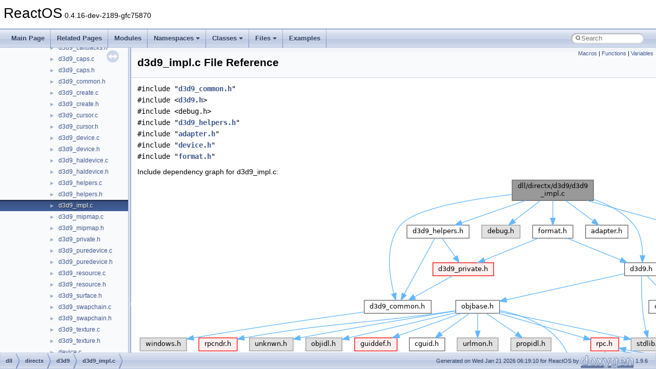

--- FILE ---
content_type: text/html
request_url: https://doxygen.reactos.org/dd/d3e/d3d9__impl_8c.html
body_size: 22688
content:
<!DOCTYPE html PUBLIC "-//W3C//DTD XHTML 1.0 Transitional//EN" "https://www.w3.org/TR/xhtml1/DTD/xhtml1-transitional.dtd">
<html xmlns="http://www.w3.org/1999/xhtml" lang="en-US">
<head>
<meta http-equiv="Content-Type" content="text/xhtml;charset=UTF-8"/>
<meta http-equiv="X-UA-Compatible" content="IE=11"/>
<meta name="generator" content="Doxygen 1.9.6"/>
<meta name="viewport" content="width=device-width, initial-scale=1"/>
<title>ReactOS: dll/directx/d3d9/d3d9_impl.c File Reference</title>
<link href="../../tabs.css" rel="stylesheet" type="text/css"/>
<script type="text/javascript" src="../../jquery.js"></script>
<script type="text/javascript" src="../../dynsections.js"></script>
<link href="../../navtree.css" rel="stylesheet" type="text/css"/>
<script type="text/javascript" src="../../resize.js"></script>
<script type="text/javascript" src="../../navtreedata.js"></script>
<script type="text/javascript" src="../../navtree.js"></script>
<link href="../../search/search.css" rel="stylesheet" type="text/css"/>
<script type="text/javascript" src="../../search/search.js"></script>
<link rel="search" href="../../search_opensearch.php?v=opensearch.xml" type="application/opensearchdescription+xml" title="ReactOS"/>
<link href="../../doxygen.css" rel="stylesheet" type="text/css" />
</head>
<body>
<div id="top"><!-- do not remove this div, it is closed by doxygen! -->
<div id="titlearea">
<table cellspacing="0" cellpadding="0">
 <tbody>
 <tr id="projectrow">
  <td id="projectalign">
   <div id="projectname">ReactOS<span id="projectnumber">&#160;0.4.16-dev-2189-gfc75870</span>
   </div>
  </td>
 </tr>
 </tbody>
</table>
</div>
<!-- end header part -->
<!-- Generated by Doxygen 1.9.6 -->
<script type="text/javascript">
/* @license magnet:?xt=urn:btih:d3d9a9a6595521f9666a5e94cc830dab83b65699&amp;dn=expat.txt MIT */
var searchBox = new SearchBox("searchBox", "../../search/",'.html');
/* @license-end */
</script>
<script type="text/javascript" src="../../menudata.js"></script>
<script type="text/javascript" src="../../menu.js"></script>
<script type="text/javascript">
/* @license magnet:?xt=urn:btih:d3d9a9a6595521f9666a5e94cc830dab83b65699&amp;dn=expat.txt MIT */
$(function() {
  initMenu('../../',true,true,'search.html','Search');
  $(document).ready(function() {
    if ($('.searchresults').length > 0) { searchBox.DOMSearchField().focus(); }
  });
});
/* @license-end */
</script>
<div id="main-nav"></div>
</div><!-- top -->
<div id="side-nav" class="ui-resizable side-nav-resizable">
  <div id="nav-tree">
    <div id="nav-tree-contents">
      <div id="nav-sync" class="sync"></div>
    </div>
  </div>
  <div id="splitbar" style="-moz-user-select:none;" 
       class="ui-resizable-handle">
  </div>
</div>
<script type="text/javascript">
/* @license magnet:?xt=urn:btih:d3d9a9a6595521f9666a5e94cc830dab83b65699&amp;dn=expat.txt MIT */
$(document).ready(function(){initNavTree('dd/d3e/d3d9__impl_8c.html','../../'); initResizable(); });
/* @license-end */
</script>
<div id="doc-content">
<div class="header">
  <div class="summary">
<a href="#define-members">Macros</a> &#124;
<a href="#func-members">Functions</a> &#124;
<a href="#var-members">Variables</a>  </div>
  <div class="headertitle"><div class="title">d3d9_impl.c File Reference</div></div>
</div><!--header-->
<div class="contents">
<div class="textblock"><code>#include &quot;<a class="el" href="../../db/d95/d3d9__common_8h_source.html">d3d9_common.h</a>&quot;</code><br />
<code>#include &lt;<a class="el" href="../../d3/d16/d3d9_8h_source.html">d3d9.h</a>&gt;</code><br />
<code>#include &lt;debug.h&gt;</code><br />
<code>#include &quot;<a class="el" href="../../de/da8/d3d9__helpers_8h_source.html">d3d9_helpers.h</a>&quot;</code><br />
<code>#include &quot;<a class="el" href="../../db/d3a/dll_2directx_2d3d9_2adapter_8h_source.html">adapter.h</a>&quot;</code><br />
<code>#include &quot;<a class="el" href="../../d7/de5/dll_2directx_2d3d9_2device_8h_source.html">device.h</a>&quot;</code><br />
<code>#include &quot;<a class="el" href="../../d0/d0a/format_8h_source.html">format.h</a>&quot;</code><br />
</div><div class="textblock"><div class="dynheader">
Include dependency graph for d3d9_impl.c:</div>
<div class="dyncontent">
<div class="center"><img src="../../d7/d86/d3d9__impl_8c__incl.png" border="0" usemap="#adll_2directx_2d3d9_2d3d9__impl_8c" alt=""/></div>
<map name="adll_2directx_2d3d9_2d3d9__impl_8c" id="adll_2directx_2d3d9_2d3d9__impl_8c">
<area shape="rect" title=" " alt="" coords="731,5,890,45"/>
<area shape="rect" href="../../db/d95/d3d9__common_8h.html" title=" " alt="" coords="443,240,573,265"/>
<area shape="rect" href="../../d3/d16/d3d9_8h.html" title=" " alt="" coords="951,167,1017,192"/>
<area shape="rect" title=" " alt="" coords="672,93,747,119"/>
<area shape="rect" href="../../de/da8/d3d9__helpers_8h.html" title=" " alt="" coords="526,93,647,119"/>
<area shape="rect" href="../../db/d3a/dll_2directx_2d3d9_2adapter_8h.html" title=" " alt="" coords="875,93,957,119"/>
<area shape="rect" href="../../d7/de5/dll_2directx_2d3d9_2device_8h.html" title=" " alt="" coords="1052,93,1129,119"/>
<area shape="rect" href="../../d0/d0a/format_8h.html" title=" " alt="" coords="771,93,850,119"/>
<area shape="rect" title=" " alt="" coords="5,313,96,339"/>
<area shape="rect" title=" " alt="" coords="963,313,1034,339"/>
<area shape="rect" href="../../d0/d4a/objbase_8h.html" title=" " alt="" coords="621,240,707,265"/>
<area shape="rect" href="../../d2/d71/include_2psdk_2windows_8h.html" title=" " alt="" coords="1937,387,2028,412"/>
<area shape="rect" href="../../d1/d4b/d3d9types_8h.html" title=" " alt="" coords="998,240,1101,265"/>
<area shape="rect" href="../../d0/d32/d3d9caps_8h.html" title=" " alt="" coords="1125,240,1221,265"/>
<area shape="rect" href="../../d6/d2d/sdk_2include_2psdk_2rpc_8h.html" title=" " alt="" coords="885,313,939,339"/>
<area shape="rect" title=" " alt="" coords="891,533,973,559"/>
<area shape="rect" href="../../dd/d91/rpcndr_8h.html" title=" " alt="" coords="120,313,195,339"/>
<area shape="rect" title=" " alt="" coords="219,313,304,339"/>
<area shape="rect" title=" " alt="" coords="329,313,399,339"/>
<area shape="rect" href="../../d9/d36/psdk_2guiddef_8h.html" title=" " alt="" coords="424,313,507,339"/>
<area shape="rect" href="../../d0/d00/cguid_8h.html" title=" " alt="" coords="531,313,600,339"/>
<area shape="rect" title=" " alt="" coords="624,313,704,339"/>
<area shape="rect" title=" " alt="" coords="729,313,807,339"/>
<area shape="rect" title=" " alt="" coords="881,460,951,485"/>
<area shape="rect" title=" " alt="" coords="3217,460,3292,485"/>
<area shape="rect" href="../../db/d06/windef_8h.html" title=" " alt="" coords="3208,533,3285,559"/>
<area shape="rect" href="../../db/dbb/winbase_8h.html" title=" " alt="" coords="1092,460,1180,485"/>
<area shape="rect" href="../../de/da2/wingdi_8h.html" title=" " alt="" coords="1299,533,1376,559"/>
<area shape="rect" href="../../da/d64/winuser_8h.html" title=" " alt="" coords="1309,460,1393,485"/>
<area shape="rect" href="../../d8/d14/wincon_8h.html" title=" " alt="" coords="1204,460,1284,485"/>
<area shape="rect" href="../../d4/de8/winnls_8h.html" title=" " alt="" coords="1469,460,1545,485"/>
<area shape="rect" href="../../de/dc6/winver_8h.html" title=" " alt="" coords="1569,460,1647,485"/>
<area shape="rect" href="../../d0/de1/winnetwk_8h.html" title=" " alt="" coords="1671,460,1769,485"/>
<area shape="rect" href="../../d0/d77/winreg_8h.html" title=" " alt="" coords="1793,460,1871,485"/>
<area shape="rect" href="../../d8/df3/winsvc_8h.html" title=" " alt="" coords="1895,460,1974,485"/>
<area shape="rect" href="../../d2/d28/cderr_8h.html" title=" " alt="" coords="1999,460,2065,485"/>
<area shape="rect" href="../../d1/df0/dde_8h.html" title=" " alt="" coords="3135,460,3193,485"/>
<area shape="rect" href="../../d4/d66/ddeml_8h.html" title=" " alt="" coords="2089,460,2164,485"/>
<area shape="rect" href="../../d8/d45/dlgs_8h.html" title=" " alt="" coords="2188,460,2249,485"/>
<area shape="rect" href="../../d6/d69/imm_8h.html" title=" " alt="" coords="2273,460,2337,485"/>
<area shape="rect" href="../../d1/d29/lzexpand_8h.html" title=" " alt="" coords="2361,460,2455,485"/>
<area shape="rect" href="../../dd/d24/mmsystem_8h.html" title=" " alt="" coords="2479,460,2587,485"/>
<area shape="rect" href="../../d3/d10/nb30_8h.html" title=" " alt="" coords="2612,460,2679,485"/>
<area shape="rect" href="../../df/dd3/shellapi_8h.html" title=" " alt="" coords="2703,460,2788,485"/>
<area shape="rect" href="../../d4/ddc/winperf_8h.html" title=" " alt="" coords="2812,460,2895,485"/>
<area shape="rect" href="../../d7/d4a/wincrypt_8h.html" title=" " alt="" coords="2919,460,3009,485"/>
<area shape="rect" href="../../d9/d8b/winefs_8h.html" title=" " alt="" coords="3033,460,3111,485"/>
<area shape="rect" href="../../d4/d0b/winscard_8h.html" title=" " alt="" coords="975,460,1067,485"/>
<area shape="rect" href="../../dd/de4/d3d9_2d3d9__private_8h.html" title=" " alt="" coords="577,167,695,192"/>
<area shape="rect" href="../../d6/d7f/d3d9__haldevice_8h.html" title=" " alt="" coords="1041,167,1177,192"/>
</map>
</div>
</div>
<p><a href="../../dd/d3e/d3d9__impl_8c_source.html">Go to the source code of this file.</a></p>
<table class="memberdecls">
<tr class="heading"><td colspan="2"><h2 class="groupheader"><a id="define-members" name="define-members"></a>
Macros</h2></td></tr>
<tr class="memitem:a78d6ca7827e3a6cafe892b53a139accd"><td class="memItemLeft" align="right" valign="top">#<a class="el" href="../../d4/d9b/structdefine.html">define</a>&#160;</td><td class="memItemRight" valign="bottom"><a class="el" href="../../dd/d3e/d3d9__impl_8c.html#a78d6ca7827e3a6cafe892b53a139accd">LOCK_D3D9</a>()&#160;&#160;&#160;<a class="el" href="../../db/dbb/winbase_8h.html#aa3c6cf8c1cf3f7f46f63e6ac204c46d5">EnterCriticalSection</a>(&amp;This-&gt;d3d9_cs);</td></tr>
<tr class="separator:a78d6ca7827e3a6cafe892b53a139accd"><td class="memSeparator" colspan="2">&#160;</td></tr>
<tr class="memitem:a846fab00d3913537598d7365dc1678da"><td class="memItemLeft" align="right" valign="top">#<a class="el" href="../../d4/d9b/structdefine.html">define</a>&#160;</td><td class="memItemRight" valign="bottom"><a class="el" href="../../dd/d3e/d3d9__impl_8c.html#a846fab00d3913537598d7365dc1678da">UNLOCK_D3D9</a>()&#160;&#160;&#160;<a class="el" href="../../db/dbb/winbase_8h.html#a533852063e1a7af4c9a7ae7437886d3a">LeaveCriticalSection</a>(&amp;This-&gt;d3d9_cs);</td></tr>
<tr class="separator:a846fab00d3913537598d7365dc1678da"><td class="memSeparator" colspan="2">&#160;</td></tr>
</table><table class="memberdecls">
<tr class="heading"><td colspan="2"><h2 class="groupheader"><a id="func-members" name="func-members"></a>
Functions</h2></td></tr>
<tr class="memitem:ae944ef64a22f32e502822b2c3e04a382"><td class="memItemLeft" align="right" valign="top">static <a class="el" href="../../dd/de4/d3d9_2d3d9__private_8h.html#a4b51d164a3ae2c73727265ff714b61c6">LPDIRECT3D9_INT</a>&#160;</td><td class="memItemRight" valign="bottom"><a class="el" href="../../dd/d3e/d3d9__impl_8c.html#ae944ef64a22f32e502822b2c3e04a382">IDirect3D9ToImpl</a> (<a class="el" href="../../d3/d16/d3d9_8h.html#afb79d4795b3eed42469b81fb0745fd06">LPDIRECT3D9</a> iface)</td></tr>
<tr class="separator:ae944ef64a22f32e502822b2c3e04a382"><td class="memSeparator" colspan="2">&#160;</td></tr>
<tr class="memitem:a9fb4e2185bdf7e42564106eb89e5dbe5"><td class="memItemLeft" align="right" valign="top">static <a class="el" href="../../df/d30/interfaceHRESULT.html">HRESULT</a> <a class="el" href="../../d9/dfd/windowscodecs_2msvc_8h.html#a9aa60e1ead64be77ad551e745cbfd4d3">WINAPI</a>&#160;</td><td class="memItemRight" valign="bottom"><a class="el" href="../../dd/d3e/d3d9__impl_8c.html#a9fb4e2185bdf7e42564106eb89e5dbe5">IDirect3D9Impl_QueryInterface</a> (<a class="el" href="../../d3/d16/d3d9_8h.html#afb79d4795b3eed42469b81fb0745fd06">LPDIRECT3D9</a> iface, <a class="el" href="../../d9/d36/psdk_2guiddef_8h.html#ab349358024fe37b232635ca55bc55e82">REFIID</a> <a class="el" href="../../df/d91/include_2wine_2atlbase_8h.html#a35b585420b7a63bca78457e0dbb64c7f">riid</a>, <a class="el" href="../../dd/d43/pedump_8c.html#afcac99b9b4913f8fa2dd36a9fb32786b">LPVOID</a> *ppvObject)</td></tr>
<tr class="separator:a9fb4e2185bdf7e42564106eb89e5dbe5"><td class="memSeparator" colspan="2">&#160;</td></tr>
<tr class="memitem:af647dbc1830e1b0229bd2f80547ee2cd"><td class="memItemLeft" align="right" valign="top">static <a class="el" href="../../d7/d69/typedefs_8h.html#ae55b08f99eeb1fd267a24556e8171374">ULONG</a> <a class="el" href="../../d9/dfd/windowscodecs_2msvc_8h.html#a9aa60e1ead64be77ad551e745cbfd4d3">WINAPI</a>&#160;</td><td class="memItemRight" valign="bottom"><a class="el" href="../../dd/d3e/d3d9__impl_8c.html#af647dbc1830e1b0229bd2f80547ee2cd">IDirect3D9Impl_AddRef</a> (<a class="el" href="../../d3/d16/d3d9_8h.html#afb79d4795b3eed42469b81fb0745fd06">LPDIRECT3D9</a> iface)</td></tr>
<tr class="separator:af647dbc1830e1b0229bd2f80547ee2cd"><td class="memSeparator" colspan="2">&#160;</td></tr>
<tr class="memitem:ad4488a1eb7b96a642dfa9a879683bf6c"><td class="memItemLeft" align="right" valign="top">static <a class="el" href="../../d7/d69/typedefs_8h.html#ae55b08f99eeb1fd267a24556e8171374">ULONG</a> <a class="el" href="../../d9/dfd/windowscodecs_2msvc_8h.html#a9aa60e1ead64be77ad551e745cbfd4d3">WINAPI</a>&#160;</td><td class="memItemRight" valign="bottom"><a class="el" href="../../dd/d3e/d3d9__impl_8c.html#ad4488a1eb7b96a642dfa9a879683bf6c">IDirect3D9Impl_Release</a> (<a class="el" href="../../d3/d16/d3d9_8h.html#afb79d4795b3eed42469b81fb0745fd06">LPDIRECT3D9</a> iface)</td></tr>
<tr class="separator:ad4488a1eb7b96a642dfa9a879683bf6c"><td class="memSeparator" colspan="2">&#160;</td></tr>
<tr class="memitem:a66246b203b5baedfb1786f162a8add61"><td class="memItemLeft" align="right" valign="top">static <a class="el" href="../../df/d30/interfaceHRESULT.html">HRESULT</a> <a class="el" href="../../d9/dfd/windowscodecs_2msvc_8h.html#a9aa60e1ead64be77ad551e745cbfd4d3">WINAPI</a>&#160;</td><td class="memItemRight" valign="bottom"><a class="el" href="../../dd/d3e/d3d9__impl_8c.html#a66246b203b5baedfb1786f162a8add61">IDirect3D9Impl_RegisterSoftwareDevice</a> (<a class="el" href="../../d3/d16/d3d9_8h.html#afb79d4795b3eed42469b81fb0745fd06">LPDIRECT3D9</a> iface, <a class="el" href="../../d6/d37/interfacevoid.html">void</a> *pInitializeFunction)</td></tr>
<tr class="separator:a66246b203b5baedfb1786f162a8add61"><td class="memSeparator" colspan="2">&#160;</td></tr>
<tr class="memitem:a8c189638635c439149ae44ab080449f7"><td class="memItemLeft" align="right" valign="top">static <a class="el" href="../../d9/d16/ndis_8h.html#a959a19795a7f0caf49c091c7d4f1c65e">UINT</a> <a class="el" href="../../d9/dfd/windowscodecs_2msvc_8h.html#a9aa60e1ead64be77ad551e745cbfd4d3">WINAPI</a>&#160;</td><td class="memItemRight" valign="bottom"><a class="el" href="../../dd/d3e/d3d9__impl_8c.html#a8c189638635c439149ae44ab080449f7">IDirect3D9Impl_GetAdapterCount</a> (<a class="el" href="../../d3/d16/d3d9_8h.html#afb79d4795b3eed42469b81fb0745fd06">LPDIRECT3D9</a> iface)</td></tr>
<tr class="separator:a8c189638635c439149ae44ab080449f7"><td class="memSeparator" colspan="2">&#160;</td></tr>
<tr class="memitem:a26c370d785de557e8c307e65771b5947"><td class="memItemLeft" align="right" valign="top"><a class="el" href="../../df/d30/interfaceHRESULT.html">HRESULT</a> <a class="el" href="../../d9/dfd/windowscodecs_2msvc_8h.html#a9aa60e1ead64be77ad551e745cbfd4d3">WINAPI</a>&#160;</td><td class="memItemRight" valign="bottom"><a class="el" href="../../dd/d3e/d3d9__impl_8c.html#a26c370d785de557e8c307e65771b5947">IDirect3D9Impl_GetAdapterIdentifier</a> (<a class="el" href="../../d3/d16/d3d9_8h.html#afb79d4795b3eed42469b81fb0745fd06">LPDIRECT3D9</a> iface, <a class="el" href="../../d9/d16/ndis_8h.html#a959a19795a7f0caf49c091c7d4f1c65e">UINT</a> Adapter, <a class="el" href="../../da/dda/filesystems_2udfs_2Include_2ntddk__ex_8h.html#a50e15ae51c87ae06ab29c8148cb5f36c">DWORD</a> <a class="el" href="../../df/df3/wsk_8h.html#af35b9e64b97d5a5a0cef10425428eff1">Flags</a>, <a class="el" href="../../d1/d4b/d3d9types_8h.html#a4dd6462d91cb89dd4e7ae3a4aa2a5907">D3DADAPTER_IDENTIFIER9</a> *pIdentifier)</td></tr>
<tr class="separator:a26c370d785de557e8c307e65771b5947"><td class="memSeparator" colspan="2">&#160;</td></tr>
<tr class="memitem:acec8cf751f207c4618cb55506e17e617"><td class="memItemLeft" align="right" valign="top">static <a class="el" href="../../d9/d16/ndis_8h.html#a959a19795a7f0caf49c091c7d4f1c65e">UINT</a> <a class="el" href="../../d9/dfd/windowscodecs_2msvc_8h.html#a9aa60e1ead64be77ad551e745cbfd4d3">WINAPI</a>&#160;</td><td class="memItemRight" valign="bottom"><a class="el" href="../../dd/d3e/d3d9__impl_8c.html#acec8cf751f207c4618cb55506e17e617">IDirect3D9Impl_GetAdapterModeCount</a> (<a class="el" href="../../d3/d16/d3d9_8h.html#afb79d4795b3eed42469b81fb0745fd06">LPDIRECT3D9</a> iface, <a class="el" href="../../d9/d16/ndis_8h.html#a959a19795a7f0caf49c091c7d4f1c65e">UINT</a> Adapter, <a class="el" href="../../dd/df8/d3d8types_8h.html#ad03cd1b87f2e5a53816ec681757d16e8">D3DFORMAT</a> <a class="el" href="../../d4/d66/structFormat.html">Format</a>)</td></tr>
<tr class="separator:acec8cf751f207c4618cb55506e17e617"><td class="memSeparator" colspan="2">&#160;</td></tr>
<tr class="memitem:a79b7744e5ff09e9ed94437fc14e71b97"><td class="memItemLeft" align="right" valign="top">static <a class="el" href="../../df/d30/interfaceHRESULT.html">HRESULT</a> <a class="el" href="../../d9/dfd/windowscodecs_2msvc_8h.html#a9aa60e1ead64be77ad551e745cbfd4d3">WINAPI</a>&#160;</td><td class="memItemRight" valign="bottom"><a class="el" href="../../dd/d3e/d3d9__impl_8c.html#a79b7744e5ff09e9ed94437fc14e71b97">IDirect3D9Impl_EnumAdapterModes</a> (<a class="el" href="../../d3/d16/d3d9_8h.html#afb79d4795b3eed42469b81fb0745fd06">LPDIRECT3D9</a> iface, <a class="el" href="../../d9/d16/ndis_8h.html#a959a19795a7f0caf49c091c7d4f1c65e">UINT</a> Adapter, <a class="el" href="../../dd/df8/d3d8types_8h.html#ad03cd1b87f2e5a53816ec681757d16e8">D3DFORMAT</a> <a class="el" href="../../d4/d66/structFormat.html">Format</a>, <a class="el" href="../../d9/d16/ndis_8h.html#a959a19795a7f0caf49c091c7d4f1c65e">UINT</a> <a class="el" href="../../d9/da4/hubbusif_8h.html#a785095a5cfa2c81427aec1ae741f97da">Mode</a>, <a class="el" href="../../dd/df8/d3d8types_8h.html#a98754c793c34f81177d0d7b0554b880f">D3DDISPLAYMODE</a> *pMode)</td></tr>
<tr class="separator:a79b7744e5ff09e9ed94437fc14e71b97"><td class="memSeparator" colspan="2">&#160;</td></tr>
<tr class="memitem:a7176599ecbd6d15890c4e423addcbd90"><td class="memItemLeft" align="right" valign="top">static <a class="el" href="../../df/d30/interfaceHRESULT.html">HRESULT</a> <a class="el" href="../../d9/dfd/windowscodecs_2msvc_8h.html#a9aa60e1ead64be77ad551e745cbfd4d3">WINAPI</a>&#160;</td><td class="memItemRight" valign="bottom"><a class="el" href="../../dd/d3e/d3d9__impl_8c.html#a7176599ecbd6d15890c4e423addcbd90">IDirect3D9Impl_GetAdapterDisplayMode</a> (<a class="el" href="../../d3/d16/d3d9_8h.html#afb79d4795b3eed42469b81fb0745fd06">LPDIRECT3D9</a> iface, <a class="el" href="../../d9/d16/ndis_8h.html#a959a19795a7f0caf49c091c7d4f1c65e">UINT</a> Adapter, <a class="el" href="../../dd/df8/d3d8types_8h.html#a98754c793c34f81177d0d7b0554b880f">D3DDISPLAYMODE</a> *pMode)</td></tr>
<tr class="separator:a7176599ecbd6d15890c4e423addcbd90"><td class="memSeparator" colspan="2">&#160;</td></tr>
<tr class="memitem:a192972107dc3c6cf37c98a73370a3bfb"><td class="memItemLeft" align="right" valign="top">static <a class="el" href="../../df/d30/interfaceHRESULT.html">HRESULT</a> <a class="el" href="../../d9/dfd/windowscodecs_2msvc_8h.html#a9aa60e1ead64be77ad551e745cbfd4d3">WINAPI</a>&#160;</td><td class="memItemRight" valign="bottom"><a class="el" href="../../dd/d3e/d3d9__impl_8c.html#a192972107dc3c6cf37c98a73370a3bfb">IDirect3D9Impl_CheckDeviceType</a> (<a class="el" href="../../d3/d16/d3d9_8h.html#afb79d4795b3eed42469b81fb0745fd06">LPDIRECT3D9</a> iface, <a class="el" href="../../d9/d16/ndis_8h.html#a959a19795a7f0caf49c091c7d4f1c65e">UINT</a> Adapter, <a class="el" href="../../dd/df8/d3d8types_8h.html#a47fea4dabd5cf0481b978fa1848cdc47">D3DDEVTYPE</a> <a class="el" href="../../df/db0/mmdrv_8h.html#a71619a522d48dfa8208023b5702f3285">DeviceType</a>, <a class="el" href="../../dd/df8/d3d8types_8h.html#ad03cd1b87f2e5a53816ec681757d16e8">D3DFORMAT</a> DisplayFormat, <a class="el" href="../../dd/df8/d3d8types_8h.html#ad03cd1b87f2e5a53816ec681757d16e8">D3DFORMAT</a> BackBufferFormat, <a class="el" href="../../da/dda/filesystems_2udfs_2Include_2ntddk__ex_8h.html#a3be13892ae7076009afcf121347dd319">BOOL</a> Windowed)</td></tr>
<tr class="separator:a192972107dc3c6cf37c98a73370a3bfb"><td class="memSeparator" colspan="2">&#160;</td></tr>
<tr class="memitem:ab89c1b567ab7ec80496a0991860c94df"><td class="memItemLeft" align="right" valign="top">static <a class="el" href="../../df/d30/interfaceHRESULT.html">HRESULT</a> <a class="el" href="../../d9/dfd/windowscodecs_2msvc_8h.html#a9aa60e1ead64be77ad551e745cbfd4d3">WINAPI</a>&#160;</td><td class="memItemRight" valign="bottom"><a class="el" href="../../dd/d3e/d3d9__impl_8c.html#ab89c1b567ab7ec80496a0991860c94df">IDirect3D9Impl_CheckDeviceFormat</a> (<a class="el" href="../../d3/d16/d3d9_8h.html#afb79d4795b3eed42469b81fb0745fd06">LPDIRECT3D9</a> iface, <a class="el" href="../../d9/d16/ndis_8h.html#a959a19795a7f0caf49c091c7d4f1c65e">UINT</a> Adapter, <a class="el" href="../../dd/df8/d3d8types_8h.html#a47fea4dabd5cf0481b978fa1848cdc47">D3DDEVTYPE</a> <a class="el" href="../../df/db0/mmdrv_8h.html#a71619a522d48dfa8208023b5702f3285">DeviceType</a>, <a class="el" href="../../dd/df8/d3d8types_8h.html#ad03cd1b87f2e5a53816ec681757d16e8">D3DFORMAT</a> AdapterFormat, <a class="el" href="../../da/dda/filesystems_2udfs_2Include_2ntddk__ex_8h.html#a50e15ae51c87ae06ab29c8148cb5f36c">DWORD</a> <a class="el" href="../../df/d76/hidpi_8h.html#af74f7711dabec4440eb5463e91490b6c">Usage</a>, <a class="el" href="../../dd/df8/d3d8types_8h.html#a339c4c45011260f33de8ea3f0eae98e1">D3DRESOURCETYPE</a> RType, <a class="el" href="../../dd/df8/d3d8types_8h.html#ad03cd1b87f2e5a53816ec681757d16e8">D3DFORMAT</a> CheckFormat)</td></tr>
<tr class="separator:ab89c1b567ab7ec80496a0991860c94df"><td class="memSeparator" colspan="2">&#160;</td></tr>
<tr class="memitem:aa8b96b4d69bcc5d400bccc15597b22f5"><td class="memItemLeft" align="right" valign="top">static <a class="el" href="../../df/d30/interfaceHRESULT.html">HRESULT</a> <a class="el" href="../../d9/dfd/windowscodecs_2msvc_8h.html#a9aa60e1ead64be77ad551e745cbfd4d3">WINAPI</a>&#160;</td><td class="memItemRight" valign="bottom"><a class="el" href="../../dd/d3e/d3d9__impl_8c.html#aa8b96b4d69bcc5d400bccc15597b22f5">IDirect3D9Impl_CheckDeviceMultiSampleType</a> (<a class="el" href="../../d3/d16/d3d9_8h.html#afb79d4795b3eed42469b81fb0745fd06">LPDIRECT3D9</a> iface, <a class="el" href="../../d9/d16/ndis_8h.html#a959a19795a7f0caf49c091c7d4f1c65e">UINT</a> Adapter, <a class="el" href="../../dd/df8/d3d8types_8h.html#a47fea4dabd5cf0481b978fa1848cdc47">D3DDEVTYPE</a> <a class="el" href="../../df/db0/mmdrv_8h.html#a71619a522d48dfa8208023b5702f3285">DeviceType</a>, <a class="el" href="../../dd/df8/d3d8types_8h.html#ad03cd1b87f2e5a53816ec681757d16e8">D3DFORMAT</a> SurfaceFormat, <a class="el" href="../../da/dda/filesystems_2udfs_2Include_2ntddk__ex_8h.html#a3be13892ae7076009afcf121347dd319">BOOL</a> Windowed, <a class="el" href="../../dd/df8/d3d8types_8h.html#af24ce5c9dbcf7ad2d6907e722a4fd999">D3DMULTISAMPLE_TYPE</a> MultiSampleType, <a class="el" href="../../da/dda/filesystems_2udfs_2Include_2ntddk__ex_8h.html#a50e15ae51c87ae06ab29c8148cb5f36c">DWORD</a> *pQualityLevels)</td></tr>
<tr class="separator:aa8b96b4d69bcc5d400bccc15597b22f5"><td class="memSeparator" colspan="2">&#160;</td></tr>
<tr class="memitem:a2e0d5ac3e8d1bf3a0474598fee44b723"><td class="memItemLeft" align="right" valign="top">static <a class="el" href="../../df/d30/interfaceHRESULT.html">HRESULT</a> <a class="el" href="../../d9/dfd/windowscodecs_2msvc_8h.html#a9aa60e1ead64be77ad551e745cbfd4d3">WINAPI</a>&#160;</td><td class="memItemRight" valign="bottom"><a class="el" href="../../dd/d3e/d3d9__impl_8c.html#a2e0d5ac3e8d1bf3a0474598fee44b723">IDirect3D9Impl_CheckDepthStencilMatch</a> (<a class="el" href="../../d3/d16/d3d9_8h.html#afb79d4795b3eed42469b81fb0745fd06">LPDIRECT3D9</a> iface, <a class="el" href="../../d9/d16/ndis_8h.html#a959a19795a7f0caf49c091c7d4f1c65e">UINT</a> Adapter, <a class="el" href="../../dd/df8/d3d8types_8h.html#a47fea4dabd5cf0481b978fa1848cdc47">D3DDEVTYPE</a> <a class="el" href="../../df/db0/mmdrv_8h.html#a71619a522d48dfa8208023b5702f3285">DeviceType</a>, <a class="el" href="../../dd/df8/d3d8types_8h.html#ad03cd1b87f2e5a53816ec681757d16e8">D3DFORMAT</a> AdapterFormat, <a class="el" href="../../dd/df8/d3d8types_8h.html#ad03cd1b87f2e5a53816ec681757d16e8">D3DFORMAT</a> RenderTargetFormat, <a class="el" href="../../dd/df8/d3d8types_8h.html#ad03cd1b87f2e5a53816ec681757d16e8">D3DFORMAT</a> DepthStencilFormat)</td></tr>
<tr class="separator:a2e0d5ac3e8d1bf3a0474598fee44b723"><td class="memSeparator" colspan="2">&#160;</td></tr>
<tr class="memitem:a99f8c466013908409a957ed6302052b2"><td class="memItemLeft" align="right" valign="top">static <a class="el" href="../../df/d30/interfaceHRESULT.html">HRESULT</a> <a class="el" href="../../d9/dfd/windowscodecs_2msvc_8h.html#a9aa60e1ead64be77ad551e745cbfd4d3">WINAPI</a>&#160;</td><td class="memItemRight" valign="bottom"><a class="el" href="../../dd/d3e/d3d9__impl_8c.html#a99f8c466013908409a957ed6302052b2">IDirect3D9Impl_CheckDeviceFormatConversion</a> (<a class="el" href="../../d3/d16/d3d9_8h.html#afb79d4795b3eed42469b81fb0745fd06">LPDIRECT3D9</a> iface, <a class="el" href="../../d9/d16/ndis_8h.html#a959a19795a7f0caf49c091c7d4f1c65e">UINT</a> Adapter, <a class="el" href="../../dd/df8/d3d8types_8h.html#a47fea4dabd5cf0481b978fa1848cdc47">D3DDEVTYPE</a> <a class="el" href="../../df/db0/mmdrv_8h.html#a71619a522d48dfa8208023b5702f3285">DeviceType</a>, <a class="el" href="../../dd/df8/d3d8types_8h.html#ad03cd1b87f2e5a53816ec681757d16e8">D3DFORMAT</a> SourceFormat, <a class="el" href="../../dd/df8/d3d8types_8h.html#ad03cd1b87f2e5a53816ec681757d16e8">D3DFORMAT</a> TargetFormat)</td></tr>
<tr class="separator:a99f8c466013908409a957ed6302052b2"><td class="memSeparator" colspan="2">&#160;</td></tr>
<tr class="memitem:affdc1b996d4d35aa19b0bf126c0a5e33"><td class="memItemLeft" align="right" valign="top">static <a class="el" href="../../df/d30/interfaceHRESULT.html">HRESULT</a> <a class="el" href="../../d9/dfd/windowscodecs_2msvc_8h.html#a9aa60e1ead64be77ad551e745cbfd4d3">WINAPI</a>&#160;</td><td class="memItemRight" valign="bottom"><a class="el" href="../../dd/d3e/d3d9__impl_8c.html#affdc1b996d4d35aa19b0bf126c0a5e33">IDirect3D9Impl_GetDeviceCaps</a> (<a class="el" href="../../d3/d16/d3d9_8h.html#afb79d4795b3eed42469b81fb0745fd06">LPDIRECT3D9</a> iface, <a class="el" href="../../d9/d16/ndis_8h.html#a959a19795a7f0caf49c091c7d4f1c65e">UINT</a> Adapter, <a class="el" href="../../dd/df8/d3d8types_8h.html#a47fea4dabd5cf0481b978fa1848cdc47">D3DDEVTYPE</a> <a class="el" href="../../df/db0/mmdrv_8h.html#a71619a522d48dfa8208023b5702f3285">DeviceType</a>, <a class="el" href="../../d0/d32/d3d9caps_8h.html#a7502cd19ff0232671078667f68438a8f">D3DCAPS9</a> *pCaps)</td></tr>
<tr class="separator:affdc1b996d4d35aa19b0bf126c0a5e33"><td class="memSeparator" colspan="2">&#160;</td></tr>
<tr class="memitem:afba25cee701f14fadc6878b3cdd32fe5"><td class="memItemLeft" align="right" valign="top">static <a class="el" href="../../d5/d97/axextend_8idl.html#a7a50064fa6f4e2f99ee8bfb2a10090bd">HMONITOR</a> <a class="el" href="../../d9/dfd/windowscodecs_2msvc_8h.html#a9aa60e1ead64be77ad551e745cbfd4d3">WINAPI</a>&#160;</td><td class="memItemRight" valign="bottom"><a class="el" href="../../dd/d3e/d3d9__impl_8c.html#afba25cee701f14fadc6878b3cdd32fe5">IDirect3D9Impl_GetAdapterMonitor</a> (<a class="el" href="../../d3/d16/d3d9_8h.html#afb79d4795b3eed42469b81fb0745fd06">LPDIRECT3D9</a> iface, <a class="el" href="../../d9/d16/ndis_8h.html#a959a19795a7f0caf49c091c7d4f1c65e">UINT</a> Adapter)</td></tr>
<tr class="separator:afba25cee701f14fadc6878b3cdd32fe5"><td class="memSeparator" colspan="2">&#160;</td></tr>
<tr class="memitem:a23bf55a2dc26e7e72b1964d01276525f"><td class="memItemLeft" align="right" valign="top">static <a class="el" href="../../df/d30/interfaceHRESULT.html">HRESULT</a> <a class="el" href="../../d9/dfd/windowscodecs_2msvc_8h.html#a9aa60e1ead64be77ad551e745cbfd4d3">WINAPI</a>&#160;</td><td class="memItemRight" valign="bottom"><a class="el" href="../../dd/d3e/d3d9__impl_8c.html#a23bf55a2dc26e7e72b1964d01276525f">IDirect3D9Impl_CreateDevice</a> (<a class="el" href="../../d3/d16/d3d9_8h.html#afb79d4795b3eed42469b81fb0745fd06">LPDIRECT3D9</a> iface, <a class="el" href="../../d9/d16/ndis_8h.html#a959a19795a7f0caf49c091c7d4f1c65e">UINT</a> Adapter, <a class="el" href="../../dd/df8/d3d8types_8h.html#a47fea4dabd5cf0481b978fa1848cdc47">D3DDEVTYPE</a> <a class="el" href="../../df/db0/mmdrv_8h.html#a71619a522d48dfa8208023b5702f3285">DeviceType</a>, <a class="el" href="../../d5/db1/dll_2win32_2dbghelp_2compat_8h.html#a59c3427e0af9c5163143e8f0f8acc761">HWND</a> hFocusWindow, <a class="el" href="../../da/dda/filesystems_2udfs_2Include_2ntddk__ex_8h.html#a50e15ae51c87ae06ab29c8148cb5f36c">DWORD</a> BehaviourFlags, <a class="el" href="../../dd/df8/d3d8types_8h.html#a9c0450b5653f6e2c0d33b2ed3fad4ee3">D3DPRESENT_PARAMETERS</a> *pPresentationParameters, <a class="el" href="../../da/d5d/interfacestruct.html">struct</a> IDirect3DDevice9 **ppReturnedDeviceInterface)</td></tr>
<tr class="separator:a23bf55a2dc26e7e72b1964d01276525f"><td class="memSeparator" colspan="2">&#160;</td></tr>
</table><table class="memberdecls">
<tr class="heading"><td colspan="2"><h2 class="groupheader"><a id="var-members" name="var-members"></a>
Variables</h2></td></tr>
<tr class="memitem:ac230af50ab368cb7fc3f04c8d8ad8836"><td class="memItemLeft" align="right" valign="top">IDirect3D9Vtbl&#160;</td><td class="memItemRight" valign="bottom"><a class="el" href="../../dd/d3e/d3d9__impl_8c.html#ac230af50ab368cb7fc3f04c8d8ad8836">Direct3D9_Vtbl</a></td></tr>
<tr class="separator:ac230af50ab368cb7fc3f04c8d8ad8836"><td class="memSeparator" colspan="2">&#160;</td></tr>
</table>
<h2 class="groupheader">Macro Definition Documentation</h2>
<a id="a78d6ca7827e3a6cafe892b53a139accd" name="a78d6ca7827e3a6cafe892b53a139accd"></a>
<h2 class="memtitle"><span class="permalink"><a href="#a78d6ca7827e3a6cafe892b53a139accd">&#9670;&#160;</a></span>LOCK_D3D9</h2>

<div class="memitem">
<div class="memproto">
      <table class="memname">
        <tr>
          <td class="memname">#<a class="el" href="../../d4/d9b/structdefine.html">define</a> LOCK_D3D9</td>
          <td>(</td>
          <td class="paramname"></td><td>)</td>
          <td>&#160;&#160;&#160;<a class="el" href="../../db/dbb/winbase_8h.html#aa3c6cf8c1cf3f7f46f63e6ac204c46d5">EnterCriticalSection</a>(&amp;This-&gt;d3d9_cs);</td>
        </tr>
      </table>
</div><div class="memdoc">

<p class="definition">Definition at line <a class="el" href="../../dd/d3e/d3d9__impl_8c_source.html#l00017">17</a> of file <a class="el" href="../../dd/d3e/d3d9__impl_8c_source.html">d3d9_impl.c</a>.</p>

</div>
</div>
<a id="a846fab00d3913537598d7365dc1678da" name="a846fab00d3913537598d7365dc1678da"></a>
<h2 class="memtitle"><span class="permalink"><a href="#a846fab00d3913537598d7365dc1678da">&#9670;&#160;</a></span>UNLOCK_D3D9</h2>

<div class="memitem">
<div class="memproto">
      <table class="memname">
        <tr>
          <td class="memname">#<a class="el" href="../../d4/d9b/structdefine.html">define</a> UNLOCK_D3D9</td>
          <td>(</td>
          <td class="paramname"></td><td>)</td>
          <td>&#160;&#160;&#160;<a class="el" href="../../db/dbb/winbase_8h.html#a533852063e1a7af4c9a7ae7437886d3a">LeaveCriticalSection</a>(&amp;This-&gt;d3d9_cs);</td>
        </tr>
      </table>
</div><div class="memdoc">

<p class="definition">Definition at line <a class="el" href="../../dd/d3e/d3d9__impl_8c_source.html#l00018">18</a> of file <a class="el" href="../../dd/d3e/d3d9__impl_8c_source.html">d3d9_impl.c</a>.</p>

</div>
</div>
<h2 class="groupheader">Function Documentation</h2>
<a id="af647dbc1830e1b0229bd2f80547ee2cd" name="af647dbc1830e1b0229bd2f80547ee2cd"></a>
<h2 class="memtitle"><span class="permalink"><a href="#af647dbc1830e1b0229bd2f80547ee2cd">&#9670;&#160;</a></span>IDirect3D9Impl_AddRef()</h2>

<div class="memitem">
<div class="memproto">
<table class="mlabels">
  <tr>
  <td class="mlabels-left">
      <table class="memname">
        <tr>
          <td class="memname">static <a class="el" href="../../d7/d69/typedefs_8h.html#ae55b08f99eeb1fd267a24556e8171374">ULONG</a> <a class="el" href="../../d9/dfd/windowscodecs_2msvc_8h.html#a9aa60e1ead64be77ad551e745cbfd4d3">WINAPI</a> IDirect3D9Impl_AddRef </td>
          <td>(</td>
          <td class="paramtype"><a class="el" href="../../d3/d16/d3d9_8h.html#afb79d4795b3eed42469b81fb0745fd06">LPDIRECT3D9</a>&#160;</td>
          <td class="paramname"><em>iface</em></td><td>)</td>
          <td></td>
        </tr>
      </table>
  </td>
  <td class="mlabels-right">
<span class="mlabels"><span class="mlabel">static</span></span>  </td>
  </tr>
</table>
</div><div class="memdoc">

<p class="definition">Definition at line <a class="el" href="../../dd/d3e/d3d9__impl_8c_source.html#l00045">45</a> of file <a class="el" href="../../dd/d3e/d3d9__impl_8c_source.html">d3d9_impl.c</a>.</p>
<div class="fragment"><div class="line"><span class="lineno">   46</span>{</div>
<div class="line"><span class="lineno">   47</span>    <a class="code hl_struct" href="../../de/dba/struct__DIRECT3D9__INT.html">LPDIRECT3D9_INT</a> <a class="code hl_namespace" href="../../d1/df0/namespaceThis.html">This</a> = <a class="code hl_function" href="../../dd/d3e/d3d9__impl_8c.html#ae944ef64a22f32e502822b2c3e04a382">IDirect3D9ToImpl</a>(iface);</div>
<div class="line"><span class="lineno">   48</span>    <a class="code hl_typedef" href="../../d7/d69/typedefs_8h.html#ae55b08f99eeb1fd267a24556e8171374">ULONG</a> <a class="code hl_struct" href="../../d3/d62/structref.html">ref</a> = <a class="code hl_define" href="../../dd/df0/armddk_8h.html#a25577af896a2e64c65a6bec3d3781c50">InterlockedIncrement</a>(&amp;<a class="code hl_namespace" href="../../d1/df0/namespaceThis.html">This</a>-&gt;lRefCnt);</div>
<div class="line"><span class="lineno">   49</span> </div>
<div class="line"><span class="lineno">   50</span>    <span class="keywordflow">return</span> <a class="code hl_struct" href="../../d3/d62/structref.html">ref</a>;</div>
<div class="line"><span class="lineno">   51</span>}</div>
<div class="ttc" id="aarmddk_8h_html_a25577af896a2e64c65a6bec3d3781c50"><div class="ttname"><a href="../../dd/df0/armddk_8h.html#a25577af896a2e64c65a6bec3d3781c50">InterlockedIncrement</a></div><div class="ttdeci">#define InterlockedIncrement</div><div class="ttdef"><b>Definition:</b> <a href="../../dd/df0/armddk_8h_source.html#l00053">armddk.h:53</a></div></div>
<div class="ttc" id="ad3d9__impl_8c_html_ae944ef64a22f32e502822b2c3e04a382"><div class="ttname"><a href="../../dd/d3e/d3d9__impl_8c.html#ae944ef64a22f32e502822b2c3e04a382">IDirect3D9ToImpl</a></div><div class="ttdeci">static LPDIRECT3D9_INT IDirect3D9ToImpl(LPDIRECT3D9 iface)</div><div class="ttdef"><b>Definition:</b> <a href="../../dd/d3e/d3d9__impl_8c_source.html#l00021">d3d9_impl.c:21</a></div></div>
<div class="ttc" id="anamespaceThis_html"><div class="ttname"><a href="../../d1/df0/namespaceThis.html">This</a></div></div>
<div class="ttc" id="astruct__DIRECT3D9__INT_html"><div class="ttname"><a href="../../de/dba/struct__DIRECT3D9__INT.html">_DIRECT3D9_INT</a></div><div class="ttdef"><b>Definition:</b> <a href="../../dd/de4/d3d9_2d3d9__private_8h_source.html#l00167">d3d9_private.h:168</a></div></div>
<div class="ttc" id="astructref_html"><div class="ttname"><a href="../../d3/d62/structref.html">ref</a></div><div class="ttdef"><b>Definition:</b> <a href="../../d9/de3/drivers_2filesystems_2btrfs_2send_8c_source.html#l00048">send.c:48</a></div></div>
<div class="ttc" id="atypedefs_8h_html_ae55b08f99eeb1fd267a24556e8171374"><div class="ttname"><a href="../../d7/d69/typedefs_8h.html#ae55b08f99eeb1fd267a24556e8171374">ULONG</a></div><div class="ttdeci">uint32_t ULONG</div><div class="ttdef"><b>Definition:</b> <a href="../../d7/d69/typedefs_8h_source.html#l00059">typedefs.h:59</a></div></div>
</div><!-- fragment -->
</div>
</div>
<a id="a2e0d5ac3e8d1bf3a0474598fee44b723" name="a2e0d5ac3e8d1bf3a0474598fee44b723"></a>
<h2 class="memtitle"><span class="permalink"><a href="#a2e0d5ac3e8d1bf3a0474598fee44b723">&#9670;&#160;</a></span>IDirect3D9Impl_CheckDepthStencilMatch()</h2>

<div class="memitem">
<div class="memproto">
<table class="mlabels">
  <tr>
  <td class="mlabels-left">
      <table class="memname">
        <tr>
          <td class="memname">static <a class="el" href="../../df/d30/interfaceHRESULT.html">HRESULT</a> <a class="el" href="../../d9/dfd/windowscodecs_2msvc_8h.html#a9aa60e1ead64be77ad551e745cbfd4d3">WINAPI</a> IDirect3D9Impl_CheckDepthStencilMatch </td>
          <td>(</td>
          <td class="paramtype"><a class="el" href="../../d3/d16/d3d9_8h.html#afb79d4795b3eed42469b81fb0745fd06">LPDIRECT3D9</a>&#160;</td>
          <td class="paramname"><em>iface</em>, </td>
        </tr>
        <tr>
          <td class="paramkey"></td>
          <td></td>
          <td class="paramtype"><a class="el" href="../../d9/d16/ndis_8h.html#a959a19795a7f0caf49c091c7d4f1c65e">UINT</a>&#160;</td>
          <td class="paramname"><em>Adapter</em>, </td>
        </tr>
        <tr>
          <td class="paramkey"></td>
          <td></td>
          <td class="paramtype"><a class="el" href="../../dd/df8/d3d8types_8h.html#a47fea4dabd5cf0481b978fa1848cdc47">D3DDEVTYPE</a>&#160;</td>
          <td class="paramname"><em>DeviceType</em>, </td>
        </tr>
        <tr>
          <td class="paramkey"></td>
          <td></td>
          <td class="paramtype"><a class="el" href="../../dd/df8/d3d8types_8h.html#ad03cd1b87f2e5a53816ec681757d16e8">D3DFORMAT</a>&#160;</td>
          <td class="paramname"><em>AdapterFormat</em>, </td>
        </tr>
        <tr>
          <td class="paramkey"></td>
          <td></td>
          <td class="paramtype"><a class="el" href="../../dd/df8/d3d8types_8h.html#ad03cd1b87f2e5a53816ec681757d16e8">D3DFORMAT</a>&#160;</td>
          <td class="paramname"><em>RenderTargetFormat</em>, </td>
        </tr>
        <tr>
          <td class="paramkey"></td>
          <td></td>
          <td class="paramtype"><a class="el" href="../../dd/df8/d3d8types_8h.html#ad03cd1b87f2e5a53816ec681757d16e8">D3DFORMAT</a>&#160;</td>
          <td class="paramname"><em>DepthStencilFormat</em>&#160;</td>
        </tr>
        <tr>
          <td></td>
          <td>)</td>
          <td></td><td></td>
        </tr>
      </table>
  </td>
  <td class="mlabels-right">
<span class="mlabels"><span class="mlabel">static</span></span>  </td>
  </tr>
</table>
</div><div class="memdoc">

<p class="definition">Definition at line <a class="el" href="../../dd/d3e/d3d9__impl_8c_source.html#l00684">684</a> of file <a class="el" href="../../dd/d3e/d3d9__impl_8c_source.html">d3d9_impl.c</a>.</p>
<div class="fragment"><div class="line"><span class="lineno">  687</span>{</div>
<div class="line"><span class="lineno">  688</span>    <a class="code hl_interface" href="../../df/d30/interfaceHRESULT.html">HRESULT</a> hResult;</div>
<div class="line"><span class="lineno">  689</span> </div>
<div class="line"><span class="lineno">  690</span>    <a class="code hl_struct" href="../../de/dba/struct__DIRECT3D9__INT.html">LPDIRECT3D9_INT</a> <a class="code hl_namespace" href="../../d1/df0/namespaceThis.html">This</a> = <a class="code hl_function" href="../../dd/d3e/d3d9__impl_8c.html#ae944ef64a22f32e502822b2c3e04a382">IDirect3D9ToImpl</a>(iface);</div>
<div class="line"><span class="lineno">  691</span>    <a class="code hl_define" href="../../dd/d3e/d3d9__impl_8c.html#a78d6ca7827e3a6cafe892b53a139accd">LOCK_D3D9</a>();</div>
<div class="line"><span class="lineno">  692</span> </div>
<div class="line"><span class="lineno">  693</span>    <span class="keywordflow">if</span> (Adapter &gt;= <a class="code hl_namespace" href="../../d1/df0/namespaceThis.html">This</a>-&gt;NumDisplayAdapters)</div>
<div class="line"><span class="lineno">  694</span>    {</div>
<div class="line"><span class="lineno">  695</span>        <a class="code hl_define" href="../../d9/d27/base_2applications_2regedit_2clb_2precomp_8h.html#ad68f9985d0ab1470c9738219d86e7d3d">DPRINT1</a>(<span class="stringliteral">&quot;Invalid Adapter number specified&quot;</span>);</div>
<div class="line"><span class="lineno">  696</span>        <a class="code hl_define" href="../../dd/d3e/d3d9__impl_8c.html#a846fab00d3913537598d7365dc1678da">UNLOCK_D3D9</a>();</div>
<div class="line"><span class="lineno">  697</span>        <span class="keywordflow">return</span> <a class="code hl_define" href="../../d8/d1c/d3dcompiler__private_8h.html#a95f9868cdf45df6e63fdc3cc81574bea">D3DERR_INVALIDCALL</a>;</div>
<div class="line"><span class="lineno">  698</span>    }</div>
<div class="line"><span class="lineno">  699</span> </div>
<div class="line"><span class="lineno">  700</span>    <span class="keywordflow">if</span> (<a class="code hl_enumeration" href="../../df/db0/mmdrv_8h.html#a71619a522d48dfa8208023b5702f3285">DeviceType</a> != <a class="code hl_enumvalue" href="../../dd/df8/d3d8types_8h.html#ac31bb70d1fed9866852030c77b8558c3a2121d7cf448e7369c8df87561a297c75">D3DDEVTYPE_HAL</a> &amp;&amp;</div>
<div class="line"><span class="lineno">  701</span>        <a class="code hl_enumeration" href="../../df/db0/mmdrv_8h.html#a71619a522d48dfa8208023b5702f3285">DeviceType</a> != <a class="code hl_enumvalue" href="../../dd/df8/d3d8types_8h.html#ac31bb70d1fed9866852030c77b8558c3abc248a90e86d1f27794cc8aca86d50b3">D3DDEVTYPE_REF</a> &amp;&amp;</div>
<div class="line"><span class="lineno">  702</span>        <a class="code hl_enumeration" href="../../df/db0/mmdrv_8h.html#a71619a522d48dfa8208023b5702f3285">DeviceType</a> != <a class="code hl_enumvalue" href="../../dd/df8/d3d8types_8h.html#ac31bb70d1fed9866852030c77b8558c3a0bf82fbf2e01e883c7a8b742d092f894">D3DDEVTYPE_SW</a>)</div>
<div class="line"><span class="lineno">  703</span>    {</div>
<div class="line"><span class="lineno">  704</span>        <a class="code hl_define" href="../../d9/d27/base_2applications_2regedit_2clb_2precomp_8h.html#ad68f9985d0ab1470c9738219d86e7d3d">DPRINT1</a>(<span class="stringliteral">&quot;Invalid DeviceType specified&quot;</span>);</div>
<div class="line"><span class="lineno">  705</span>        <a class="code hl_define" href="../../dd/d3e/d3d9__impl_8c.html#a846fab00d3913537598d7365dc1678da">UNLOCK_D3D9</a>();</div>
<div class="line"><span class="lineno">  706</span>        <span class="keywordflow">return</span> <a class="code hl_define" href="../../d8/d1c/d3dcompiler__private_8h.html#a95f9868cdf45df6e63fdc3cc81574bea">D3DERR_INVALIDCALL</a>;</div>
<div class="line"><span class="lineno">  707</span>    }</div>
<div class="line"><span class="lineno">  708</span> </div>
<div class="line"><span class="lineno">  709</span>    <span class="keywordflow">if</span> (AdapterFormat == <a class="code hl_enumvalue" href="../../dd/df8/d3d8types_8h.html#a5f41591a6b4719ba1bfeb800742c64c4ac253ee23645cf8cf7cb2970415e32d16">D3DFMT_UNKNOWN</a> ||</div>
<div class="line"><span class="lineno">  710</span>        RenderTargetFormat == <a class="code hl_enumvalue" href="../../dd/df8/d3d8types_8h.html#a5f41591a6b4719ba1bfeb800742c64c4ac253ee23645cf8cf7cb2970415e32d16">D3DFMT_UNKNOWN</a> ||</div>
<div class="line"><span class="lineno">  711</span>        DepthStencilFormat == <a class="code hl_enumvalue" href="../../dd/df8/d3d8types_8h.html#a5f41591a6b4719ba1bfeb800742c64c4ac253ee23645cf8cf7cb2970415e32d16">D3DFMT_UNKNOWN</a>)</div>
<div class="line"><span class="lineno">  712</span>    {</div>
<div class="line"><span class="lineno">  713</span>        <a class="code hl_define" href="../../d9/d27/base_2applications_2regedit_2clb_2precomp_8h.html#ad68f9985d0ab1470c9738219d86e7d3d">DPRINT1</a>(<span class="stringliteral">&quot;Invalid D3DFORMAT specified&quot;</span>);</div>
<div class="line"><span class="lineno">  714</span>        <a class="code hl_define" href="../../dd/d3e/d3d9__impl_8c.html#a846fab00d3913537598d7365dc1678da">UNLOCK_D3D9</a>();</div>
<div class="line"><span class="lineno">  715</span>        <span class="keywordflow">return</span> <a class="code hl_define" href="../../d8/d1c/d3dcompiler__private_8h.html#a95f9868cdf45df6e63fdc3cc81574bea">D3DERR_INVALIDCALL</a>;</div>
<div class="line"><span class="lineno">  716</span>    }</div>
<div class="line"><span class="lineno">  717</span> </div>
<div class="line"><span class="lineno">  718</span>    hResult = <a class="code hl_function" href="../../d6/d7a/dll_2directx_2d3d9_2format_8c.html#ad0cff12a1584a6899017223358010406">CheckDepthStencilMatch</a>(&amp;<a class="code hl_namespace" href="../../d1/df0/namespaceThis.html">This</a>-&gt;DisplayAdapters[Adapter].DriverCaps, AdapterFormat, RenderTargetFormat, DepthStencilFormat);</div>
<div class="line"><span class="lineno">  719</span> </div>
<div class="line"><span class="lineno">  720</span>    <a class="code hl_define" href="../../dd/d3e/d3d9__impl_8c.html#a846fab00d3913537598d7365dc1678da">UNLOCK_D3D9</a>();</div>
<div class="line"><span class="lineno">  721</span>    <span class="keywordflow">return</span> hResult;</div>
<div class="line"><span class="lineno">  722</span>}</div>
<div class="ttc" id="abase_2applications_2regedit_2clb_2precomp_8h_html_ad68f9985d0ab1470c9738219d86e7d3d"><div class="ttname"><a href="../../d9/d27/base_2applications_2regedit_2clb_2precomp_8h.html#ad68f9985d0ab1470c9738219d86e7d3d">DPRINT1</a></div><div class="ttdeci">#define DPRINT1</div><div class="ttdef"><b>Definition:</b> <a href="../../d9/d27/base_2applications_2regedit_2clb_2precomp_8h_source.html#l00008">precomp.h:8</a></div></div>
<div class="ttc" id="ad3d8types_8h_html_a5f41591a6b4719ba1bfeb800742c64c4ac253ee23645cf8cf7cb2970415e32d16"><div class="ttname"><a href="../../dd/df8/d3d8types_8h.html#a5f41591a6b4719ba1bfeb800742c64c4ac253ee23645cf8cf7cb2970415e32d16">D3DFMT_UNKNOWN</a></div><div class="ttdeci">@ D3DFMT_UNKNOWN</div><div class="ttdef"><b>Definition:</b> <a href="../../dd/df8/d3d8types_8h_source.html#l00601">d3d8types.h:601</a></div></div>
<div class="ttc" id="ad3d8types_8h_html_ac31bb70d1fed9866852030c77b8558c3a0bf82fbf2e01e883c7a8b742d092f894"><div class="ttname"><a href="../../dd/df8/d3d8types_8h.html#ac31bb70d1fed9866852030c77b8558c3a0bf82fbf2e01e883c7a8b742d092f894">D3DDEVTYPE_SW</a></div><div class="ttdeci">@ D3DDEVTYPE_SW</div><div class="ttdef"><b>Definition:</b> <a href="../../dd/df8/d3d8types_8h_source.html#l00578">d3d8types.h:578</a></div></div>
<div class="ttc" id="ad3d8types_8h_html_ac31bb70d1fed9866852030c77b8558c3a2121d7cf448e7369c8df87561a297c75"><div class="ttname"><a href="../../dd/df8/d3d8types_8h.html#ac31bb70d1fed9866852030c77b8558c3a2121d7cf448e7369c8df87561a297c75">D3DDEVTYPE_HAL</a></div><div class="ttdeci">@ D3DDEVTYPE_HAL</div><div class="ttdef"><b>Definition:</b> <a href="../../dd/df8/d3d8types_8h_source.html#l00576">d3d8types.h:576</a></div></div>
<div class="ttc" id="ad3d8types_8h_html_ac31bb70d1fed9866852030c77b8558c3abc248a90e86d1f27794cc8aca86d50b3"><div class="ttname"><a href="../../dd/df8/d3d8types_8h.html#ac31bb70d1fed9866852030c77b8558c3abc248a90e86d1f27794cc8aca86d50b3">D3DDEVTYPE_REF</a></div><div class="ttdeci">@ D3DDEVTYPE_REF</div><div class="ttdef"><b>Definition:</b> <a href="../../dd/df8/d3d8types_8h_source.html#l00577">d3d8types.h:577</a></div></div>
<div class="ttc" id="ad3d9__impl_8c_html_a78d6ca7827e3a6cafe892b53a139accd"><div class="ttname"><a href="../../dd/d3e/d3d9__impl_8c.html#a78d6ca7827e3a6cafe892b53a139accd">LOCK_D3D9</a></div><div class="ttdeci">#define LOCK_D3D9()</div><div class="ttdef"><b>Definition:</b> <a href="../../dd/d3e/d3d9__impl_8c_source.html#l00017">d3d9_impl.c:17</a></div></div>
<div class="ttc" id="ad3d9__impl_8c_html_a846fab00d3913537598d7365dc1678da"><div class="ttname"><a href="../../dd/d3e/d3d9__impl_8c.html#a846fab00d3913537598d7365dc1678da">UNLOCK_D3D9</a></div><div class="ttdeci">#define UNLOCK_D3D9()</div><div class="ttdef"><b>Definition:</b> <a href="../../dd/d3e/d3d9__impl_8c_source.html#l00018">d3d9_impl.c:18</a></div></div>
<div class="ttc" id="ad3dcompiler__private_8h_html_a95f9868cdf45df6e63fdc3cc81574bea"><div class="ttname"><a href="../../d8/d1c/d3dcompiler__private_8h.html#a95f9868cdf45df6e63fdc3cc81574bea">D3DERR_INVALIDCALL</a></div><div class="ttdeci">#define D3DERR_INVALIDCALL</div><div class="ttdef"><b>Definition:</b> <a href="../../d8/d1c/d3dcompiler__private_8h_source.html#l00044">d3dcompiler_private.h:44</a></div></div>
<div class="ttc" id="adll_2directx_2d3d9_2format_8c_html_ad0cff12a1584a6899017223358010406"><div class="ttname"><a href="../../d6/d7a/dll_2directx_2d3d9_2format_8c.html#ad0cff12a1584a6899017223358010406">CheckDepthStencilMatch</a></div><div class="ttdeci">HRESULT CheckDepthStencilMatch(LPD3D9_DRIVERCAPS pDriverCaps, D3DFORMAT AdapterFormat, D3DFORMAT RenderTargetFormat, D3DFORMAT DepthStencilFormat)</div><div class="ttdef"><b>Definition:</b> <a href="../../d6/d7a/dll_2directx_2d3d9_2format_8c_source.html#l00539">format.c:539</a></div></div>
<div class="ttc" id="ainterfaceHRESULT_html"><div class="ttname"><a href="../../df/d30/interfaceHRESULT.html">HRESULT</a></div><div class="ttdef"><b>Definition:</b> <a href="../../d8/d57/mshtmhst_8idl_source.html#l00285">mshtmhst.idl:286</a></div></div>
<div class="ttc" id="ammdrv_8h_html_a71619a522d48dfa8208023b5702f3285"><div class="ttname"><a href="../../df/db0/mmdrv_8h.html#a71619a522d48dfa8208023b5702f3285">DeviceType</a></div><div class="ttdeci">DeviceType</div><div class="ttdef"><b>Definition:</b> <a href="../../df/db0/mmdrv_8h_source.html#l00041">mmdrv.h:42</a></div></div>
</div><!-- fragment -->
</div>
</div>
<a id="ab89c1b567ab7ec80496a0991860c94df" name="ab89c1b567ab7ec80496a0991860c94df"></a>
<h2 class="memtitle"><span class="permalink"><a href="#ab89c1b567ab7ec80496a0991860c94df">&#9670;&#160;</a></span>IDirect3D9Impl_CheckDeviceFormat()</h2>

<div class="memitem">
<div class="memproto">
<table class="mlabels">
  <tr>
  <td class="mlabels-left">
      <table class="memname">
        <tr>
          <td class="memname">static <a class="el" href="../../df/d30/interfaceHRESULT.html">HRESULT</a> <a class="el" href="../../d9/dfd/windowscodecs_2msvc_8h.html#a9aa60e1ead64be77ad551e745cbfd4d3">WINAPI</a> IDirect3D9Impl_CheckDeviceFormat </td>
          <td>(</td>
          <td class="paramtype"><a class="el" href="../../d3/d16/d3d9_8h.html#afb79d4795b3eed42469b81fb0745fd06">LPDIRECT3D9</a>&#160;</td>
          <td class="paramname"><em>iface</em>, </td>
        </tr>
        <tr>
          <td class="paramkey"></td>
          <td></td>
          <td class="paramtype"><a class="el" href="../../d9/d16/ndis_8h.html#a959a19795a7f0caf49c091c7d4f1c65e">UINT</a>&#160;</td>
          <td class="paramname"><em>Adapter</em>, </td>
        </tr>
        <tr>
          <td class="paramkey"></td>
          <td></td>
          <td class="paramtype"><a class="el" href="../../dd/df8/d3d8types_8h.html#a47fea4dabd5cf0481b978fa1848cdc47">D3DDEVTYPE</a>&#160;</td>
          <td class="paramname"><em>DeviceType</em>, </td>
        </tr>
        <tr>
          <td class="paramkey"></td>
          <td></td>
          <td class="paramtype"><a class="el" href="../../dd/df8/d3d8types_8h.html#ad03cd1b87f2e5a53816ec681757d16e8">D3DFORMAT</a>&#160;</td>
          <td class="paramname"><em>AdapterFormat</em>, </td>
        </tr>
        <tr>
          <td class="paramkey"></td>
          <td></td>
          <td class="paramtype"><a class="el" href="../../da/dda/filesystems_2udfs_2Include_2ntddk__ex_8h.html#a50e15ae51c87ae06ab29c8148cb5f36c">DWORD</a>&#160;</td>
          <td class="paramname"><em>Usage</em>, </td>
        </tr>
        <tr>
          <td class="paramkey"></td>
          <td></td>
          <td class="paramtype"><a class="el" href="../../dd/df8/d3d8types_8h.html#a339c4c45011260f33de8ea3f0eae98e1">D3DRESOURCETYPE</a>&#160;</td>
          <td class="paramname"><em>RType</em>, </td>
        </tr>
        <tr>
          <td class="paramkey"></td>
          <td></td>
          <td class="paramtype"><a class="el" href="../../dd/df8/d3d8types_8h.html#ad03cd1b87f2e5a53816ec681757d16e8">D3DFORMAT</a>&#160;</td>
          <td class="paramname"><em>CheckFormat</em>&#160;</td>
        </tr>
        <tr>
          <td></td>
          <td>)</td>
          <td></td><td></td>
        </tr>
      </table>
  </td>
  <td class="mlabels-right">
<span class="mlabels"><span class="mlabel">static</span></span>  </td>
  </tr>
</table>
</div><div class="memdoc">

<p class="definition">Definition at line <a class="el" href="../../dd/d3e/d3d9__impl_8c_source.html#l00488">488</a> of file <a class="el" href="../../dd/d3e/d3d9__impl_8c_source.html">d3d9_impl.c</a>.</p>
<div class="fragment"><div class="line"><span class="lineno">  491</span>{</div>
<div class="line"><span class="lineno">  492</span>    <a class="code hl_struct" href="../../d6/d7d/struct__D3D9__DRIVERCAPS.html">LPD3D9_DRIVERCAPS</a> pDriverCaps;</div>
<div class="line"><span class="lineno">  493</span>    <a class="code hl_typedef" href="../../da/dda/filesystems_2udfs_2Include_2ntddk__ex_8h.html#a3be13892ae7076009afcf121347dd319">BOOL</a> bIsTextureRType = <a class="code hl_define" href="../../d3/de8/dll_23rdparty_2libtirpc_2tirpc_2rpc_2types_8h.html#aa93f0eb578d23995850d61f7d61c55c1">FALSE</a>;</div>
<div class="line"><span class="lineno">  494</span>    <a class="code hl_interface" href="../../df/d30/interfaceHRESULT.html">HRESULT</a> hResult;</div>
<div class="line"><span class="lineno">  495</span> </div>
<div class="line"><span class="lineno">  496</span>    <a class="code hl_struct" href="../../de/dba/struct__DIRECT3D9__INT.html">LPDIRECT3D9_INT</a> <a class="code hl_namespace" href="../../d1/df0/namespaceThis.html">This</a> = <a class="code hl_function" href="../../dd/d3e/d3d9__impl_8c.html#ae944ef64a22f32e502822b2c3e04a382">IDirect3D9ToImpl</a>(iface);</div>
<div class="line"><span class="lineno">  497</span>    <a class="code hl_define" href="../../dd/d3e/d3d9__impl_8c.html#a78d6ca7827e3a6cafe892b53a139accd">LOCK_D3D9</a>();</div>
<div class="line"><span class="lineno">  498</span> </div>
<div class="line"><span class="lineno">  499</span>    <span class="keywordflow">if</span> (Adapter &gt;= <a class="code hl_namespace" href="../../d1/df0/namespaceThis.html">This</a>-&gt;NumDisplayAdapters)</div>
<div class="line"><span class="lineno">  500</span>    {</div>
<div class="line"><span class="lineno">  501</span>        <a class="code hl_define" href="../../d9/d27/base_2applications_2regedit_2clb_2precomp_8h.html#ad68f9985d0ab1470c9738219d86e7d3d">DPRINT1</a>(<span class="stringliteral">&quot;Invalid Adapter number specified&quot;</span>);</div>
<div class="line"><span class="lineno">  502</span>        <a class="code hl_define" href="../../dd/d3e/d3d9__impl_8c.html#a846fab00d3913537598d7365dc1678da">UNLOCK_D3D9</a>();</div>
<div class="line"><span class="lineno">  503</span>        <span class="keywordflow">return</span> <a class="code hl_define" href="../../d8/d1c/d3dcompiler__private_8h.html#a95f9868cdf45df6e63fdc3cc81574bea">D3DERR_INVALIDCALL</a>;</div>
<div class="line"><span class="lineno">  504</span>    }</div>
<div class="line"><span class="lineno">  505</span> </div>
<div class="line"><span class="lineno">  506</span>    <span class="keywordflow">if</span> (<a class="code hl_enumeration" href="../../df/db0/mmdrv_8h.html#a71619a522d48dfa8208023b5702f3285">DeviceType</a> != <a class="code hl_enumvalue" href="../../dd/df8/d3d8types_8h.html#ac31bb70d1fed9866852030c77b8558c3a2121d7cf448e7369c8df87561a297c75">D3DDEVTYPE_HAL</a> &amp;&amp;</div>
<div class="line"><span class="lineno">  507</span>        <a class="code hl_enumeration" href="../../df/db0/mmdrv_8h.html#a71619a522d48dfa8208023b5702f3285">DeviceType</a> != <a class="code hl_enumvalue" href="../../dd/df8/d3d8types_8h.html#ac31bb70d1fed9866852030c77b8558c3abc248a90e86d1f27794cc8aca86d50b3">D3DDEVTYPE_REF</a> &amp;&amp;</div>
<div class="line"><span class="lineno">  508</span>        <a class="code hl_enumeration" href="../../df/db0/mmdrv_8h.html#a71619a522d48dfa8208023b5702f3285">DeviceType</a> != <a class="code hl_enumvalue" href="../../dd/df8/d3d8types_8h.html#ac31bb70d1fed9866852030c77b8558c3a0bf82fbf2e01e883c7a8b742d092f894">D3DDEVTYPE_SW</a>)</div>
<div class="line"><span class="lineno">  509</span>    {</div>
<div class="line"><span class="lineno">  510</span>        <a class="code hl_define" href="../../d9/d27/base_2applications_2regedit_2clb_2precomp_8h.html#ad68f9985d0ab1470c9738219d86e7d3d">DPRINT1</a>(<span class="stringliteral">&quot;Invalid DeviceType specified&quot;</span>);</div>
<div class="line"><span class="lineno">  511</span>        <a class="code hl_define" href="../../dd/d3e/d3d9__impl_8c.html#a846fab00d3913537598d7365dc1678da">UNLOCK_D3D9</a>();</div>
<div class="line"><span class="lineno">  512</span>        <span class="keywordflow">return</span> <a class="code hl_define" href="../../d8/d1c/d3dcompiler__private_8h.html#a95f9868cdf45df6e63fdc3cc81574bea">D3DERR_INVALIDCALL</a>;</div>
<div class="line"><span class="lineno">  513</span>    }</div>
<div class="line"><span class="lineno">  514</span> </div>
<div class="line"><span class="lineno">  515</span>    <span class="keywordflow">if</span> (AdapterFormat == <a class="code hl_enumvalue" href="../../dd/df8/d3d8types_8h.html#a5f41591a6b4719ba1bfeb800742c64c4ac253ee23645cf8cf7cb2970415e32d16">D3DFMT_UNKNOWN</a> ||</div>
<div class="line"><span class="lineno">  516</span>        CheckFormat == <a class="code hl_enumvalue" href="../../dd/df8/d3d8types_8h.html#a5f41591a6b4719ba1bfeb800742c64c4ac253ee23645cf8cf7cb2970415e32d16">D3DFMT_UNKNOWN</a>)</div>
<div class="line"><span class="lineno">  517</span>    {</div>
<div class="line"><span class="lineno">  518</span>        <a class="code hl_define" href="../../d9/d27/base_2applications_2regedit_2clb_2precomp_8h.html#ad68f9985d0ab1470c9738219d86e7d3d">DPRINT1</a>(<span class="stringliteral">&quot;Invalid D3DFORMAT specified&quot;</span>);</div>
<div class="line"><span class="lineno">  519</span>        <a class="code hl_define" href="../../dd/d3e/d3d9__impl_8c.html#a846fab00d3913537598d7365dc1678da">UNLOCK_D3D9</a>();</div>
<div class="line"><span class="lineno">  520</span>        <span class="keywordflow">return</span> <a class="code hl_define" href="../../d8/d1c/d3dcompiler__private_8h.html#a95f9868cdf45df6e63fdc3cc81574bea">D3DERR_INVALIDCALL</a>;</div>
<div class="line"><span class="lineno">  521</span>    }</div>
<div class="line"><span class="lineno">  522</span> </div>
<div class="line"><span class="lineno">  523</span>    <span class="keywordflow">if</span> ((<a class="code hl_variable" href="../../df/d76/hidpi_8h.html#af74f7711dabec4440eb5463e91490b6c">Usage</a> &amp; (<a class="code hl_define" href="../../dd/df8/d3d8types_8h.html#a5c0d67bebb35f4f570a3b52143082a35">D3DUSAGE_DONOTCLIP</a> | <a class="code hl_define" href="../../dd/df8/d3d8types_8h.html#a2f8d6ae7c3b6761bbce847177c272ba3">D3DUSAGE_NPATCHES</a> | <a class="code hl_define" href="../../dd/df8/d3d8types_8h.html#a5b755a07395a0b79ff1aea4ba438c01c">D3DUSAGE_POINTS</a> | <a class="code hl_define" href="../../dd/df8/d3d8types_8h.html#ae40152f4a1e898c5e841d425d6126d25">D3DUSAGE_RTPATCHES</a> | D3DUSAGE_TEXTAPI | <a class="code hl_define" href="../../dd/df8/d3d8types_8h.html#a6cb30047451fb5af1f09c58d845c9732">D3DUSAGE_WRITEONLY</a>)) != 0)</div>
<div class="line"><span class="lineno">  524</span>    {</div>
<div class="line"><span class="lineno">  525</span>        <a class="code hl_define" href="../../d9/d27/base_2applications_2regedit_2clb_2precomp_8h.html#ad68f9985d0ab1470c9738219d86e7d3d">DPRINT1</a>(<span class="stringliteral">&quot;Invalid Usage specified&quot;</span>);</div>
<div class="line"><span class="lineno">  526</span>        <a class="code hl_define" href="../../dd/d3e/d3d9__impl_8c.html#a846fab00d3913537598d7365dc1678da">UNLOCK_D3D9</a>();</div>
<div class="line"><span class="lineno">  527</span>        <span class="keywordflow">return</span> <a class="code hl_define" href="../../d8/d1c/d3dcompiler__private_8h.html#a95f9868cdf45df6e63fdc3cc81574bea">D3DERR_INVALIDCALL</a>;</div>
<div class="line"><span class="lineno">  528</span>    }</div>
<div class="line"><span class="lineno">  529</span> </div>
<div class="line"><span class="lineno">  530</span>    <span class="keywordflow">if</span> (RType == <a class="code hl_enumvalue" href="../../dd/df8/d3d8types_8h.html#a8479691b5a092fb84bf3ab5a52ed557ba4a68ae935e8f50f422770a903e150306">D3DRTYPE_TEXTURE</a> ||</div>
<div class="line"><span class="lineno">  531</span>        RType == <a class="code hl_enumvalue" href="../../dd/df8/d3d8types_8h.html#a8479691b5a092fb84bf3ab5a52ed557ba6c336a7b67ff5d2f7b50acedd486a320">D3DRTYPE_VOLUMETEXTURE</a> ||</div>
<div class="line"><span class="lineno">  532</span>        RType == <a class="code hl_enumvalue" href="../../dd/df8/d3d8types_8h.html#a8479691b5a092fb84bf3ab5a52ed557ba8f3db4840d1808f83cec61f222053633">D3DRTYPE_CUBETEXTURE</a>)</div>
<div class="line"><span class="lineno">  533</span>    {</div>
<div class="line"><span class="lineno">  534</span>        bIsTextureRType = <a class="code hl_define" href="../../d3/de8/dll_23rdparty_2libtirpc_2tirpc_2rpc_2types_8h.html#a834713a9a17ec303f21e3dc4ecbe9161">TRUE</a>;</div>
<div class="line"><span class="lineno">  535</span>    }</div>
<div class="line"><span class="lineno">  536</span>    <span class="keywordflow">else</span> <span class="keywordflow">if</span> (RType == <a class="code hl_enumvalue" href="../../dd/df8/d3d8types_8h.html#a8479691b5a092fb84bf3ab5a52ed557babf10403ab9629540abaada7cd1217920">D3DRTYPE_SURFACE</a> &amp;&amp;</div>
<div class="line"><span class="lineno">  537</span>            (<a class="code hl_variable" href="../../df/d76/hidpi_8h.html#af74f7711dabec4440eb5463e91490b6c">Usage</a> &amp; (<a class="code hl_define" href="../../dd/df8/d3d8types_8h.html#aefbc363158d15bc55ffd45cf8b06fbd7">D3DUSAGE_DEPTHSTENCIL</a> | <a class="code hl_define" href="../../dd/df8/d3d8types_8h.html#ac6767b9ba04b440c7449c232b60dacc9">D3DUSAGE_RENDERTARGET</a>)) == 0 &amp;&amp;</div>
<div class="line"><span class="lineno">  538</span>            <a class="code hl_variable" href="../../df/d76/hidpi_8h.html#af74f7711dabec4440eb5463e91490b6c">Usage</a> != 0)</div>
<div class="line"><span class="lineno">  539</span>    {</div>
<div class="line"><span class="lineno">  540</span>        <a class="code hl_define" href="../../d9/d27/base_2applications_2regedit_2clb_2precomp_8h.html#ad68f9985d0ab1470c9738219d86e7d3d">DPRINT1</a>(<span class="stringliteral">&quot;When RType is set to D3DRTYPE_SURFACE, Usage must be 0 or have set D3DUSAGE_DEPTHSTENCIL or D3DUSAGE_RENDERTARGET&quot;</span>);</div>
<div class="line"><span class="lineno">  541</span>        <a class="code hl_define" href="../../dd/d3e/d3d9__impl_8c.html#a846fab00d3913537598d7365dc1678da">UNLOCK_D3D9</a>();</div>
<div class="line"><span class="lineno">  542</span>        <span class="keywordflow">return</span> <a class="code hl_define" href="../../d8/d1c/d3dcompiler__private_8h.html#a95f9868cdf45df6e63fdc3cc81574bea">D3DERR_INVALIDCALL</a>;</div>
<div class="line"><span class="lineno">  543</span>    }</div>
<div class="line"><span class="lineno">  544</span> </div>
<div class="line"><span class="lineno">  545</span>    <span class="keywordflow">if</span> ((<a class="code hl_variable" href="../../df/d76/hidpi_8h.html#af74f7711dabec4440eb5463e91490b6c">Usage</a> &amp; <a class="code hl_define" href="../../dd/df8/d3d8types_8h.html#aefbc363158d15bc55ffd45cf8b06fbd7">D3DUSAGE_DEPTHSTENCIL</a>) != 0)</div>
<div class="line"><span class="lineno">  546</span>    {</div>
<div class="line"><span class="lineno">  547</span>        <span class="keywordflow">if</span> (<a class="code hl_define" href="../../d3/de8/dll_23rdparty_2libtirpc_2tirpc_2rpc_2types_8h.html#aa93f0eb578d23995850d61f7d61c55c1">FALSE</a> == <a class="code hl_function" href="../../d6/d7a/dll_2directx_2d3d9_2format_8c.html#a46bcf37cd636478b245c646d49e7c930">IsZBufferFormat</a>(CheckFormat))</div>
<div class="line"><span class="lineno">  548</span>        {</div>
<div class="line"><span class="lineno">  549</span>            <a class="code hl_define" href="../../d9/d27/base_2applications_2regedit_2clb_2precomp_8h.html#ad68f9985d0ab1470c9738219d86e7d3d">DPRINT1</a>(<span class="stringliteral">&quot;Invalid CheckFormat Z-Buffer format&quot;</span>);</div>
<div class="line"><span class="lineno">  550</span>            <a class="code hl_define" href="../../dd/d3e/d3d9__impl_8c.html#a846fab00d3913537598d7365dc1678da">UNLOCK_D3D9</a>();</div>
<div class="line"><span class="lineno">  551</span>            <span class="keywordflow">return</span> <a class="code hl_define" href="../../d8/d1c/d3dcompiler__private_8h.html#a95f9868cdf45df6e63fdc3cc81574bea">D3DERR_INVALIDCALL</a>;</div>
<div class="line"><span class="lineno">  552</span>        }</div>
<div class="line"><span class="lineno">  553</span> </div>
<div class="line"><span class="lineno">  554</span>        <span class="keywordflow">if</span> ((<a class="code hl_variable" href="../../df/d76/hidpi_8h.html#af74f7711dabec4440eb5463e91490b6c">Usage</a> &amp; <a class="code hl_define" href="../../d1/d4b/d3d9types_8h.html#a93a25133647f8128ad02854851f690b8">D3DUSAGE_AUTOGENMIPMAP</a>) != 0)</div>
<div class="line"><span class="lineno">  555</span>        {</div>
<div class="line"><span class="lineno">  556</span>            <a class="code hl_define" href="../../d9/d27/base_2applications_2regedit_2clb_2precomp_8h.html#ad68f9985d0ab1470c9738219d86e7d3d">DPRINT1</a>(<span class="stringliteral">&quot;Invalid Usage specified, D3DUSAGE_DEPTHSTENCIL and D3DUSAGE_AUTOGENMIPMAP can&#39;t be combined.&quot;</span>);</div>
<div class="line"><span class="lineno">  557</span>            <a class="code hl_define" href="../../dd/d3e/d3d9__impl_8c.html#a846fab00d3913537598d7365dc1678da">UNLOCK_D3D9</a>();</div>
<div class="line"><span class="lineno">  558</span>            <span class="keywordflow">return</span> <a class="code hl_define" href="../../d8/d1c/d3dcompiler__private_8h.html#a95f9868cdf45df6e63fdc3cc81574bea">D3DERR_INVALIDCALL</a>;</div>
<div class="line"><span class="lineno">  559</span>        }</div>
<div class="line"><span class="lineno">  560</span>    }</div>
<div class="line"><span class="lineno">  561</span> </div>
<div class="line"><span class="lineno">  562</span>    <span class="keywordflow">if</span> (<a class="code hl_define" href="../../d3/de8/dll_23rdparty_2libtirpc_2tirpc_2rpc_2types_8h.html#aa93f0eb578d23995850d61f7d61c55c1">FALSE</a> == bIsTextureRType &amp;&amp;</div>
<div class="line"><span class="lineno">  563</span>        RType != <a class="code hl_enumvalue" href="../../dd/df8/d3d8types_8h.html#a8479691b5a092fb84bf3ab5a52ed557babf10403ab9629540abaada7cd1217920">D3DRTYPE_SURFACE</a> &amp;&amp;</div>
<div class="line"><span class="lineno">  564</span>        RType != <a class="code hl_enumvalue" href="../../dd/df8/d3d8types_8h.html#a8479691b5a092fb84bf3ab5a52ed557ba97ad565aa46aa0fcdbf1b5f1cf1060cb">D3DRTYPE_VOLUME</a>)</div>
<div class="line"><span class="lineno">  565</span>    {</div>
<div class="line"><span class="lineno">  566</span>        <a class="code hl_define" href="../../d9/d27/base_2applications_2regedit_2clb_2precomp_8h.html#ad68f9985d0ab1470c9738219d86e7d3d">DPRINT1</a>(<span class="stringliteral">&quot;Invalid RType specified&quot;</span>);</div>
<div class="line"><span class="lineno">  567</span>        <a class="code hl_define" href="../../dd/d3e/d3d9__impl_8c.html#a846fab00d3913537598d7365dc1678da">UNLOCK_D3D9</a>();</div>
<div class="line"><span class="lineno">  568</span>        <span class="keywordflow">return</span> <a class="code hl_define" href="../../d8/d1c/d3dcompiler__private_8h.html#a95f9868cdf45df6e63fdc3cc81574bea">D3DERR_INVALIDCALL</a>;</div>
<div class="line"><span class="lineno">  569</span>    }</div>
<div class="line"><span class="lineno">  570</span> </div>
<div class="line"><span class="lineno">  571</span>    <span class="keywordflow">if</span> ((<a class="code hl_variable" href="../../df/d76/hidpi_8h.html#af74f7711dabec4440eb5463e91490b6c">Usage</a> &amp; (<a class="code hl_define" href="../../d1/d4b/d3d9types_8h.html#a93a25133647f8128ad02854851f690b8">D3DUSAGE_AUTOGENMIPMAP</a> | <a class="code hl_define" href="../../dd/df8/d3d8types_8h.html#aefbc363158d15bc55ffd45cf8b06fbd7">D3DUSAGE_DEPTHSTENCIL</a> | <a class="code hl_define" href="../../dd/df8/d3d8types_8h.html#ac6767b9ba04b440c7449c232b60dacc9">D3DUSAGE_RENDERTARGET</a>)) != 0)</div>
<div class="line"><span class="lineno">  572</span>    {</div>
<div class="line"><span class="lineno">  573</span>        <span class="keywordflow">if</span> (RType == <a class="code hl_enumvalue" href="../../dd/df8/d3d8types_8h.html#a8479691b5a092fb84bf3ab5a52ed557ba97ad565aa46aa0fcdbf1b5f1cf1060cb">D3DRTYPE_VOLUME</a> || RType == <a class="code hl_enumvalue" href="../../dd/df8/d3d8types_8h.html#a8479691b5a092fb84bf3ab5a52ed557ba6c336a7b67ff5d2f7b50acedd486a320">D3DRTYPE_VOLUMETEXTURE</a>)</div>
<div class="line"><span class="lineno">  574</span>        {</div>
<div class="line"><span class="lineno">  575</span>            <a class="code hl_define" href="../../d9/d27/base_2applications_2regedit_2clb_2precomp_8h.html#ad68f9985d0ab1470c9738219d86e7d3d">DPRINT1</a>(<span class="stringliteral">&quot;Invalid Usage specified, D3DUSAGE_AUTOGENMIPMAP, D3DUSAGE_DEPTHSTENCIL and D3DUSAGE_RENDERTARGET can&#39;t be combined with RType D3DRTYPE_VOLUME or D3DRTYPE_VOLUMETEXTURE&quot;</span>);</div>
<div class="line"><span class="lineno">  576</span>            <a class="code hl_define" href="../../dd/d3e/d3d9__impl_8c.html#a846fab00d3913537598d7365dc1678da">UNLOCK_D3D9</a>();</div>
<div class="line"><span class="lineno">  577</span>            <span class="keywordflow">return</span> <a class="code hl_define" href="../../d8/d1c/d3dcompiler__private_8h.html#a95f9868cdf45df6e63fdc3cc81574bea">D3DERR_INVALIDCALL</a>;</div>
<div class="line"><span class="lineno">  578</span>        }</div>
<div class="line"><span class="lineno">  579</span>    }</div>
<div class="line"><span class="lineno">  580</span> </div>
<div class="line"><span class="lineno">  581</span>    <span class="keywordflow">if</span> (<a class="code hl_define" href="../../d3/de8/dll_23rdparty_2libtirpc_2tirpc_2rpc_2types_8h.html#aa93f0eb578d23995850d61f7d61c55c1">FALSE</a> == bIsTextureRType &amp;&amp;</div>
<div class="line"><span class="lineno">  582</span>        (<a class="code hl_variable" href="../../df/d76/hidpi_8h.html#af74f7711dabec4440eb5463e91490b6c">Usage</a> &amp; <a class="code hl_define" href="../../d1/d4b/d3d9types_8h.html#ae460e996f683b0ed6a2d64b33cc2ff71">D3DUSAGE_QUERY_VERTEXTEXTURE</a>) != 0)</div>
<div class="line"><span class="lineno">  583</span>    {</div>
<div class="line"><span class="lineno">  584</span>        <a class="code hl_define" href="../../d9/d27/base_2applications_2regedit_2clb_2precomp_8h.html#ad68f9985d0ab1470c9738219d86e7d3d">DPRINT1</a>(<span class="stringliteral">&quot;Invalid Usage specified, D3DUSAGE_QUERY_VERTEXTEXTURE can only be used with a texture RType&quot;</span>);</div>
<div class="line"><span class="lineno">  585</span>        <a class="code hl_define" href="../../dd/d3e/d3d9__impl_8c.html#a846fab00d3913537598d7365dc1678da">UNLOCK_D3D9</a>();</div>
<div class="line"><span class="lineno">  586</span>        <span class="keywordflow">return</span> <a class="code hl_define" href="../../d8/d1c/d3dcompiler__private_8h.html#a95f9868cdf45df6e63fdc3cc81574bea">D3DERR_INVALIDCALL</a>;</div>
<div class="line"><span class="lineno">  587</span>    }</div>
<div class="line"><span class="lineno">  588</span> </div>
<div class="line"><span class="lineno">  589</span>    <span class="keywordflow">if</span> ((<a class="code hl_variable" href="../../df/d76/hidpi_8h.html#af74f7711dabec4440eb5463e91490b6c">Usage</a> &amp; <a class="code hl_define" href="../../d1/d4b/d3d9types_8h.html#a93a25133647f8128ad02854851f690b8">D3DUSAGE_AUTOGENMIPMAP</a>) != 0 &amp;&amp;</div>
<div class="line"><span class="lineno">  590</span>        <a class="code hl_define" href="../../d3/de8/dll_23rdparty_2libtirpc_2tirpc_2rpc_2types_8h.html#a834713a9a17ec303f21e3dc4ecbe9161">TRUE</a> == <a class="code hl_function" href="../../d6/d7a/dll_2directx_2d3d9_2format_8c.html#a4658de110bc46bbec4c3a0144400ca1a">IsMultiElementFormat</a>(CheckFormat))</div>
<div class="line"><span class="lineno">  591</span>    {</div>
<div class="line"><span class="lineno">  592</span>        <a class="code hl_define" href="../../d9/d27/base_2applications_2regedit_2clb_2precomp_8h.html#ad68f9985d0ab1470c9738219d86e7d3d">DPRINT1</a>(<span class="stringliteral">&quot;Invalid Usage specified, D3DUSAGE_AUTOGENMIPMAP can&#39;t be used with a multi-element format&quot;</span>);</div>
<div class="line"><span class="lineno">  593</span>        <a class="code hl_define" href="../../dd/d3e/d3d9__impl_8c.html#a846fab00d3913537598d7365dc1678da">UNLOCK_D3D9</a>();</div>
<div class="line"><span class="lineno">  594</span>        <span class="keywordflow">return</span> <a class="code hl_define" href="../../d8/d1c/d3dcompiler__private_8h.html#a95f9868cdf45df6e63fdc3cc81574bea">D3DERR_INVALIDCALL</a>;</div>
<div class="line"><span class="lineno">  595</span>    }</div>
<div class="line"><span class="lineno">  596</span> </div>
<div class="line"><span class="lineno">  597</span>    pDriverCaps = &amp;<a class="code hl_namespace" href="../../d1/df0/namespaceThis.html">This</a>-&gt;DisplayAdapters[Adapter].DriverCaps;</div>
<div class="line"><span class="lineno">  598</span>    <span class="keywordflow">if</span> (((<a class="code hl_variable" href="../../df/d76/hidpi_8h.html#af74f7711dabec4440eb5463e91490b6c">Usage</a> &amp; <a class="code hl_define" href="../../dd/df8/d3d8types_8h.html#a637b818659bbd272367f23ddc70f5bed">D3DUSAGE_DYNAMIC</a>) != 0) &amp;&amp; (bIsTextureRType != <a class="code hl_define" href="../../d3/de8/dll_23rdparty_2libtirpc_2tirpc_2rpc_2types_8h.html#aa93f0eb578d23995850d61f7d61c55c1">FALSE</a>))</div>
<div class="line"><span class="lineno">  599</span>    {</div>
<div class="line"><span class="lineno">  600</span>        <span class="keywordflow">if</span> ((pDriverCaps-&gt;<a class="code hl_variable" href="../../d6/d7d/struct__D3D9__DRIVERCAPS.html#aec96e82528cad9bdc05786c5c65c8da4">DriverCaps9</a>.<a class="code hl_variable" href="../../d8/dc5/struct__D3DCAPS9.html#a4127d126bc0b2a88ae8e70835343776b">Caps2</a> &amp; <a class="code hl_define" href="../../d8/dd7/d3d8caps_8h.html#adb851717c9ec10273e2f6d7972b4d21a">D3DCAPS2_DYNAMICTEXTURES</a>) == 0)</div>
<div class="line"><span class="lineno">  601</span>        {</div>
<div class="line"><span class="lineno">  602</span>            <a class="code hl_define" href="../../d9/d27/base_2applications_2regedit_2clb_2precomp_8h.html#ad68f9985d0ab1470c9738219d86e7d3d">DPRINT1</a>(<span class="stringliteral">&quot;Driver doesn&#39;t support dynamic textures&quot;</span>);</div>
<div class="line"><span class="lineno">  603</span>            <a class="code hl_define" href="../../dd/d3e/d3d9__impl_8c.html#a846fab00d3913537598d7365dc1678da">UNLOCK_D3D9</a>();</div>
<div class="line"><span class="lineno">  604</span>            <span class="keywordflow">return</span> <a class="code hl_define" href="../../d6/d01/sdk_2include_2psdk_2d3d8_8h.html#a54ec24e03487cbc41b3d256be765c8cc">D3DERR_NOTAVAILABLE</a>;</div>
<div class="line"><span class="lineno">  605</span>        }</div>
<div class="line"><span class="lineno">  606</span> </div>
<div class="line"><span class="lineno">  607</span>        <span class="keywordflow">if</span> ((<a class="code hl_variable" href="../../df/d76/hidpi_8h.html#af74f7711dabec4440eb5463e91490b6c">Usage</a> &amp; (<a class="code hl_define" href="../../dd/df8/d3d8types_8h.html#aefbc363158d15bc55ffd45cf8b06fbd7">D3DUSAGE_DEPTHSTENCIL</a> | <a class="code hl_define" href="../../dd/df8/d3d8types_8h.html#ac6767b9ba04b440c7449c232b60dacc9">D3DUSAGE_RENDERTARGET</a>)) != 0)</div>
<div class="line"><span class="lineno">  608</span>        {</div>
<div class="line"><span class="lineno">  609</span>            <a class="code hl_define" href="../../d9/d27/base_2applications_2regedit_2clb_2precomp_8h.html#ad68f9985d0ab1470c9738219d86e7d3d">DPRINT1</a>(<span class="stringliteral">&quot;Invalid Usage specified, D3DUSAGE_DEPTHSTENCIL and D3DUSAGE_RENDERTARGET can&#39;t be combined with D3DUSAGE_DYNAMIC and a texture RType&quot;</span>);</div>
<div class="line"><span class="lineno">  610</span>            <a class="code hl_define" href="../../dd/d3e/d3d9__impl_8c.html#a846fab00d3913537598d7365dc1678da">UNLOCK_D3D9</a>();</div>
<div class="line"><span class="lineno">  611</span>            <span class="keywordflow">return</span> <a class="code hl_define" href="../../d8/d1c/d3dcompiler__private_8h.html#a95f9868cdf45df6e63fdc3cc81574bea">D3DERR_INVALIDCALL</a>;</div>
<div class="line"><span class="lineno">  612</span>        }</div>
<div class="line"><span class="lineno">  613</span>    }</div>
<div class="line"><span class="lineno">  614</span> </div>
<div class="line"><span class="lineno">  615</span>    <span class="keywordflow">if</span> ((<a class="code hl_variable" href="../../df/d76/hidpi_8h.html#af74f7711dabec4440eb5463e91490b6c">Usage</a> &amp; <a class="code hl_define" href="../../d1/d4b/d3d9types_8h.html#aa3074e44ec749834ac2c2a1104a7eeae">D3DUSAGE_DMAP</a>) != 0)</div>
<div class="line"><span class="lineno">  616</span>    {</div>
<div class="line"><span class="lineno">  617</span>        <span class="keywordflow">if</span> ((pDriverCaps-&gt;<a class="code hl_variable" href="../../d6/d7d/struct__D3D9__DRIVERCAPS.html#aec96e82528cad9bdc05786c5c65c8da4">DriverCaps9</a>.<a class="code hl_variable" href="../../d8/dc5/struct__D3DCAPS9.html#a14bda86636a31c19e0f633ae330bbbab">DevCaps2</a> &amp; (<a class="code hl_define" href="../../d0/d32/d3d9caps_8h.html#ab324b4a16b5b9a1b90ec9c80fd395d78">D3DDEVCAPS2_PRESAMPLEDDMAPNPATCH</a> | <a class="code hl_define" href="../../d0/d32/d3d9caps_8h.html#a63ba624baf7cf3dbf3e819f5c060d01e">D3DDEVCAPS2_DMAPNPATCH</a>)) == 0)</div>
<div class="line"><span class="lineno">  618</span>        {</div>
<div class="line"><span class="lineno">  619</span>            <a class="code hl_define" href="../../d9/d27/base_2applications_2regedit_2clb_2precomp_8h.html#ad68f9985d0ab1470c9738219d86e7d3d">DPRINT1</a>(<span class="stringliteral">&quot;Driver doesn&#39;t support displacement mapping&quot;</span>);</div>
<div class="line"><span class="lineno">  620</span>            <a class="code hl_define" href="../../dd/d3e/d3d9__impl_8c.html#a846fab00d3913537598d7365dc1678da">UNLOCK_D3D9</a>();</div>
<div class="line"><span class="lineno">  621</span>            <span class="keywordflow">return</span> <a class="code hl_define" href="../../d6/d01/sdk_2include_2psdk_2d3d8_8h.html#a54ec24e03487cbc41b3d256be765c8cc">D3DERR_NOTAVAILABLE</a>;</div>
<div class="line"><span class="lineno">  622</span>        }</div>
<div class="line"><span class="lineno">  623</span> </div>
<div class="line"><span class="lineno">  624</span>        <span class="keywordflow">if</span> (RType != <a class="code hl_enumvalue" href="../../dd/df8/d3d8types_8h.html#a8479691b5a092fb84bf3ab5a52ed557ba4a68ae935e8f50f422770a903e150306">D3DRTYPE_TEXTURE</a>)</div>
<div class="line"><span class="lineno">  625</span>        {</div>
<div class="line"><span class="lineno">  626</span>            <a class="code hl_define" href="../../d9/d27/base_2applications_2regedit_2clb_2precomp_8h.html#ad68f9985d0ab1470c9738219d86e7d3d">DPRINT1</a>(<span class="stringliteral">&quot;Invalid Usage specified, D3DUSAGE_DMAP must be combined with RType D3DRTYPE_TEXTURE&quot;</span>);</div>
<div class="line"><span class="lineno">  627</span>            <a class="code hl_define" href="../../dd/d3e/d3d9__impl_8c.html#a846fab00d3913537598d7365dc1678da">UNLOCK_D3D9</a>();</div>
<div class="line"><span class="lineno">  628</span>            <span class="keywordflow">return</span> <a class="code hl_define" href="../../d8/d1c/d3dcompiler__private_8h.html#a95f9868cdf45df6e63fdc3cc81574bea">D3DERR_INVALIDCALL</a>;</div>
<div class="line"><span class="lineno">  629</span>        }</div>
<div class="line"><span class="lineno">  630</span>    }</div>
<div class="line"><span class="lineno">  631</span> </div>
<div class="line"><span class="lineno">  632</span>    hResult = <a class="code hl_function" href="../../d6/d7a/dll_2directx_2d3d9_2format_8c.html#af17f28f6e9e86b7e65155c44c1bb27fe">CheckDeviceFormat</a>(pDriverCaps, AdapterFormat, <a class="code hl_variable" href="../../df/d76/hidpi_8h.html#af74f7711dabec4440eb5463e91490b6c">Usage</a>, RType, CheckFormat);</div>
<div class="line"><span class="lineno">  633</span> </div>
<div class="line"><span class="lineno">  634</span>    <a class="code hl_define" href="../../dd/d3e/d3d9__impl_8c.html#a846fab00d3913537598d7365dc1678da">UNLOCK_D3D9</a>();</div>
<div class="line"><span class="lineno">  635</span>    <span class="keywordflow">return</span> hResult;</div>
<div class="line"><span class="lineno">  636</span>}</div>
<div class="ttc" id="ad3d8caps_8h_html_adb851717c9ec10273e2f6d7972b4d21a"><div class="ttname"><a href="../../d8/dd7/d3d8caps_8h.html#adb851717c9ec10273e2f6d7972b4d21a">D3DCAPS2_DYNAMICTEXTURES</a></div><div class="ttdeci">#define D3DCAPS2_DYNAMICTEXTURES</div><div class="ttdef"><b>Definition:</b> <a href="../../d8/dd7/d3d8caps_8h_source.html#l00025">d3d8caps.h:25</a></div></div>
<div class="ttc" id="ad3d8types_8h_html_a2f8d6ae7c3b6761bbce847177c272ba3"><div class="ttname"><a href="../../dd/df8/d3d8types_8h.html#a2f8d6ae7c3b6761bbce847177c272ba3">D3DUSAGE_NPATCHES</a></div><div class="ttdeci">#define D3DUSAGE_NPATCHES</div><div class="ttdef"><b>Definition:</b> <a href="../../dd/df8/d3d8types_8h_source.html#l00098">d3d8types.h:98</a></div></div>
<div class="ttc" id="ad3d8types_8h_html_a5b755a07395a0b79ff1aea4ba438c01c"><div class="ttname"><a href="../../dd/df8/d3d8types_8h.html#a5b755a07395a0b79ff1aea4ba438c01c">D3DUSAGE_POINTS</a></div><div class="ttdeci">#define D3DUSAGE_POINTS</div><div class="ttdef"><b>Definition:</b> <a href="../../dd/df8/d3d8types_8h_source.html#l00096">d3d8types.h:96</a></div></div>
<div class="ttc" id="ad3d8types_8h_html_a5c0d67bebb35f4f570a3b52143082a35"><div class="ttname"><a href="../../dd/df8/d3d8types_8h.html#a5c0d67bebb35f4f570a3b52143082a35">D3DUSAGE_DONOTCLIP</a></div><div class="ttdeci">#define D3DUSAGE_DONOTCLIP</div><div class="ttdef"><b>Definition:</b> <a href="../../dd/df8/d3d8types_8h_source.html#l00095">d3d8types.h:95</a></div></div>
<div class="ttc" id="ad3d8types_8h_html_a637b818659bbd272367f23ddc70f5bed"><div class="ttname"><a href="../../dd/df8/d3d8types_8h.html#a637b818659bbd272367f23ddc70f5bed">D3DUSAGE_DYNAMIC</a></div><div class="ttdeci">#define D3DUSAGE_DYNAMIC</div><div class="ttdef"><b>Definition:</b> <a href="../../dd/df8/d3d8types_8h_source.html#l00099">d3d8types.h:99</a></div></div>
<div class="ttc" id="ad3d8types_8h_html_a6cb30047451fb5af1f09c58d845c9732"><div class="ttname"><a href="../../dd/df8/d3d8types_8h.html#a6cb30047451fb5af1f09c58d845c9732">D3DUSAGE_WRITEONLY</a></div><div class="ttdeci">#define D3DUSAGE_WRITEONLY</div><div class="ttdef"><b>Definition:</b> <a href="../../dd/df8/d3d8types_8h_source.html#l00093">d3d8types.h:93</a></div></div>
<div class="ttc" id="ad3d8types_8h_html_a8479691b5a092fb84bf3ab5a52ed557ba4a68ae935e8f50f422770a903e150306"><div class="ttname"><a href="../../dd/df8/d3d8types_8h.html#a8479691b5a092fb84bf3ab5a52ed557ba4a68ae935e8f50f422770a903e150306">D3DRTYPE_TEXTURE</a></div><div class="ttdeci">@ D3DRTYPE_TEXTURE</div><div class="ttdef"><b>Definition:</b> <a href="../../dd/df8/d3d8types_8h_source.html#l00812">d3d8types.h:812</a></div></div>
<div class="ttc" id="ad3d8types_8h_html_a8479691b5a092fb84bf3ab5a52ed557ba6c336a7b67ff5d2f7b50acedd486a320"><div class="ttname"><a href="../../dd/df8/d3d8types_8h.html#a8479691b5a092fb84bf3ab5a52ed557ba6c336a7b67ff5d2f7b50acedd486a320">D3DRTYPE_VOLUMETEXTURE</a></div><div class="ttdeci">@ D3DRTYPE_VOLUMETEXTURE</div><div class="ttdef"><b>Definition:</b> <a href="../../dd/df8/d3d8types_8h_source.html#l00813">d3d8types.h:813</a></div></div>
<div class="ttc" id="ad3d8types_8h_html_a8479691b5a092fb84bf3ab5a52ed557ba8f3db4840d1808f83cec61f222053633"><div class="ttname"><a href="../../dd/df8/d3d8types_8h.html#a8479691b5a092fb84bf3ab5a52ed557ba8f3db4840d1808f83cec61f222053633">D3DRTYPE_CUBETEXTURE</a></div><div class="ttdeci">@ D3DRTYPE_CUBETEXTURE</div><div class="ttdef"><b>Definition:</b> <a href="../../dd/df8/d3d8types_8h_source.html#l00814">d3d8types.h:814</a></div></div>
<div class="ttc" id="ad3d8types_8h_html_a8479691b5a092fb84bf3ab5a52ed557ba97ad565aa46aa0fcdbf1b5f1cf1060cb"><div class="ttname"><a href="../../dd/df8/d3d8types_8h.html#a8479691b5a092fb84bf3ab5a52ed557ba97ad565aa46aa0fcdbf1b5f1cf1060cb">D3DRTYPE_VOLUME</a></div><div class="ttdeci">@ D3DRTYPE_VOLUME</div><div class="ttdef"><b>Definition:</b> <a href="../../dd/df8/d3d8types_8h_source.html#l00811">d3d8types.h:811</a></div></div>
<div class="ttc" id="ad3d8types_8h_html_a8479691b5a092fb84bf3ab5a52ed557babf10403ab9629540abaada7cd1217920"><div class="ttname"><a href="../../dd/df8/d3d8types_8h.html#a8479691b5a092fb84bf3ab5a52ed557babf10403ab9629540abaada7cd1217920">D3DRTYPE_SURFACE</a></div><div class="ttdeci">@ D3DRTYPE_SURFACE</div><div class="ttdef"><b>Definition:</b> <a href="../../dd/df8/d3d8types_8h_source.html#l00810">d3d8types.h:810</a></div></div>
<div class="ttc" id="ad3d8types_8h_html_ac6767b9ba04b440c7449c232b60dacc9"><div class="ttname"><a href="../../dd/df8/d3d8types_8h.html#ac6767b9ba04b440c7449c232b60dacc9">D3DUSAGE_RENDERTARGET</a></div><div class="ttdeci">#define D3DUSAGE_RENDERTARGET</div><div class="ttdef"><b>Definition:</b> <a href="../../dd/df8/d3d8types_8h_source.html#l00091">d3d8types.h:91</a></div></div>
<div class="ttc" id="ad3d8types_8h_html_ae40152f4a1e898c5e841d425d6126d25"><div class="ttname"><a href="../../dd/df8/d3d8types_8h.html#ae40152f4a1e898c5e841d425d6126d25">D3DUSAGE_RTPATCHES</a></div><div class="ttdeci">#define D3DUSAGE_RTPATCHES</div><div class="ttdef"><b>Definition:</b> <a href="../../dd/df8/d3d8types_8h_source.html#l00097">d3d8types.h:97</a></div></div>
<div class="ttc" id="ad3d8types_8h_html_aefbc363158d15bc55ffd45cf8b06fbd7"><div class="ttname"><a href="../../dd/df8/d3d8types_8h.html#aefbc363158d15bc55ffd45cf8b06fbd7">D3DUSAGE_DEPTHSTENCIL</a></div><div class="ttdeci">#define D3DUSAGE_DEPTHSTENCIL</div><div class="ttdef"><b>Definition:</b> <a href="../../dd/df8/d3d8types_8h_source.html#l00092">d3d8types.h:92</a></div></div>
<div class="ttc" id="ad3d9caps_8h_html_a63ba624baf7cf3dbf3e819f5c060d01e"><div class="ttname"><a href="../../d0/d32/d3d9caps_8h.html#a63ba624baf7cf3dbf3e819f5c060d01e">D3DDEVCAPS2_DMAPNPATCH</a></div><div class="ttdeci">#define D3DDEVCAPS2_DMAPNPATCH</div><div class="ttdef"><b>Definition:</b> <a href="../../d0/d32/d3d9caps_8h_source.html#l00202">d3d9caps.h:202</a></div></div>
<div class="ttc" id="ad3d9caps_8h_html_ab324b4a16b5b9a1b90ec9c80fd395d78"><div class="ttname"><a href="../../d0/d32/d3d9caps_8h.html#ab324b4a16b5b9a1b90ec9c80fd395d78">D3DDEVCAPS2_PRESAMPLEDDMAPNPATCH</a></div><div class="ttdeci">#define D3DDEVCAPS2_PRESAMPLEDDMAPNPATCH</div><div class="ttdef"><b>Definition:</b> <a href="../../d0/d32/d3d9caps_8h_source.html#l00206">d3d9caps.h:206</a></div></div>
<div class="ttc" id="ad3d9types_8h_html_a93a25133647f8128ad02854851f690b8"><div class="ttname"><a href="../../d1/d4b/d3d9types_8h.html#a93a25133647f8128ad02854851f690b8">D3DUSAGE_AUTOGENMIPMAP</a></div><div class="ttdeci">#define D3DUSAGE_AUTOGENMIPMAP</div><div class="ttdef"><b>Definition:</b> <a href="../../d1/d4b/d3d9types_8h_source.html#l00113">d3d9types.h:113</a></div></div>
<div class="ttc" id="ad3d9types_8h_html_aa3074e44ec749834ac2c2a1104a7eeae"><div class="ttname"><a href="../../d1/d4b/d3d9types_8h.html#aa3074e44ec749834ac2c2a1104a7eeae">D3DUSAGE_DMAP</a></div><div class="ttdeci">#define D3DUSAGE_DMAP</div><div class="ttdef"><b>Definition:</b> <a href="../../d1/d4b/d3d9types_8h_source.html#l00114">d3d9types.h:114</a></div></div>
<div class="ttc" id="ad3d9types_8h_html_ae460e996f683b0ed6a2d64b33cc2ff71"><div class="ttname"><a href="../../d1/d4b/d3d9types_8h.html#ae460e996f683b0ed6a2d64b33cc2ff71">D3DUSAGE_QUERY_VERTEXTEXTURE</a></div><div class="ttdeci">#define D3DUSAGE_QUERY_VERTEXTEXTURE</div><div class="ttdef"><b>Definition:</b> <a href="../../d1/d4b/d3d9types_8h_source.html#l00121">d3d9types.h:121</a></div></div>
<div class="ttc" id="adll_23rdparty_2libtirpc_2tirpc_2rpc_2types_8h_html_a834713a9a17ec303f21e3dc4ecbe9161"><div class="ttname"><a href="../../d3/de8/dll_23rdparty_2libtirpc_2tirpc_2rpc_2types_8h.html#a834713a9a17ec303f21e3dc4ecbe9161">TRUE</a></div><div class="ttdeci">#define TRUE</div><div class="ttdef"><b>Definition:</b> <a href="../../d3/de8/dll_23rdparty_2libtirpc_2tirpc_2rpc_2types_8h_source.html#l00120">types.h:120</a></div></div>
<div class="ttc" id="adll_23rdparty_2libtirpc_2tirpc_2rpc_2types_8h_html_aa93f0eb578d23995850d61f7d61c55c1"><div class="ttname"><a href="../../d3/de8/dll_23rdparty_2libtirpc_2tirpc_2rpc_2types_8h.html#aa93f0eb578d23995850d61f7d61c55c1">FALSE</a></div><div class="ttdeci">#define FALSE</div><div class="ttdef"><b>Definition:</b> <a href="../../d3/de8/dll_23rdparty_2libtirpc_2tirpc_2rpc_2types_8h_source.html#l00117">types.h:117</a></div></div>
<div class="ttc" id="adll_2directx_2d3d9_2format_8c_html_a4658de110bc46bbec4c3a0144400ca1a"><div class="ttname"><a href="../../d6/d7a/dll_2directx_2d3d9_2format_8c.html#a4658de110bc46bbec4c3a0144400ca1a">IsMultiElementFormat</a></div><div class="ttdeci">BOOL IsMultiElementFormat(D3DFORMAT Format)</div><div class="ttdef"><b>Definition:</b> <a href="../../d6/d7a/dll_2directx_2d3d9_2format_8c_source.html#l00032">format.c:32</a></div></div>
<div class="ttc" id="adll_2directx_2d3d9_2format_8c_html_a46bcf37cd636478b245c646d49e7c930"><div class="ttname"><a href="../../d6/d7a/dll_2directx_2d3d9_2format_8c.html#a46bcf37cd636478b245c646d49e7c930">IsZBufferFormat</a></div><div class="ttdeci">BOOL IsZBufferFormat(D3DFORMAT Format)</div><div class="ttdef"><b>Definition:</b> <a href="../../d6/d7a/dll_2directx_2d3d9_2format_8c_source.html#l00025">format.c:25</a></div></div>
<div class="ttc" id="adll_2directx_2d3d9_2format_8c_html_af17f28f6e9e86b7e65155c44c1bb27fe"><div class="ttname"><a href="../../d6/d7a/dll_2directx_2d3d9_2format_8c.html#af17f28f6e9e86b7e65155c44c1bb27fe">CheckDeviceFormat</a></div><div class="ttdeci">HRESULT CheckDeviceFormat(LPD3D9_DRIVERCAPS pDriverCaps, D3DFORMAT AdapterFormat, DWORD Usage, D3DRESOURCETYPE RType, D3DFORMAT CheckFormat)</div><div class="ttdef"><b>Definition:</b> <a href="../../d6/d7a/dll_2directx_2d3d9_2format_8c_source.html#l00326">format.c:326</a></div></div>
<div class="ttc" id="afilesystems_2udfs_2Include_2ntddk__ex_8h_html_a3be13892ae7076009afcf121347dd319"><div class="ttname"><a href="../../da/dda/filesystems_2udfs_2Include_2ntddk__ex_8h.html#a3be13892ae7076009afcf121347dd319">BOOL</a></div><div class="ttdeci">unsigned int BOOL</div><div class="ttdef"><b>Definition:</b> <a href="../../da/dda/filesystems_2udfs_2Include_2ntddk__ex_8h_source.html#l00094">ntddk_ex.h:94</a></div></div>
<div class="ttc" id="ahidpi_8h_html_af74f7711dabec4440eb5463e91490b6c"><div class="ttname"><a href="../../df/d76/hidpi_8h.html#af74f7711dabec4440eb5463e91490b6c">Usage</a></div><div class="ttdeci">_Must_inspect_result_ _In_ USAGE _In_ USHORT _In_ USAGE Usage</div><div class="ttdef"><b>Definition:</b> <a href="../../df/d76/hidpi_8h_source.html#l00384">hidpi.h:384</a></div></div>
<div class="ttc" id="asdk_2include_2psdk_2d3d8_8h_html_a54ec24e03487cbc41b3d256be765c8cc"><div class="ttname"><a href="../../d6/d01/sdk_2include_2psdk_2d3d8_8h.html#a54ec24e03487cbc41b3d256be765c8cc">D3DERR_NOTAVAILABLE</a></div><div class="ttdeci">#define D3DERR_NOTAVAILABLE</div><div class="ttdef"><b>Definition:</b> <a href="../../d6/d01/sdk_2include_2psdk_2d3d8_8h_source.html#l00084">d3d8.h:84</a></div></div>
<div class="ttc" id="astruct__D3D9__DRIVERCAPS_html"><div class="ttname"><a href="../../d6/d7d/struct__D3D9__DRIVERCAPS.html">_D3D9_DRIVERCAPS</a></div><div class="ttdef"><b>Definition:</b> <a href="../../dd/de4/d3d9_2d3d9__private_8h_source.html#l00066">d3d9_private.h:67</a></div></div>
<div class="ttc" id="astruct__D3D9__DRIVERCAPS_html_aec96e82528cad9bdc05786c5c65c8da4"><div class="ttname"><a href="../../d6/d7d/struct__D3D9__DRIVERCAPS.html#aec96e82528cad9bdc05786c5c65c8da4">_D3D9_DRIVERCAPS::DriverCaps9</a></div><div class="ttdeci">D3DCAPS9 DriverCaps9</div><div class="ttdef"><b>Definition:</b> <a href="../../dd/de4/d3d9_2d3d9__private_8h_source.html#l00068">d3d9_private.h:68</a></div></div>
<div class="ttc" id="astruct__D3DCAPS9_html_a14bda86636a31c19e0f633ae330bbbab"><div class="ttname"><a href="../../d8/dc5/struct__D3DCAPS9.html#a14bda86636a31c19e0f633ae330bbbab">_D3DCAPS9::DevCaps2</a></div><div class="ttdeci">DWORD DevCaps2</div><div class="ttdef"><b>Definition:</b> <a href="../../d0/d32/d3d9caps_8h_source.html#l00317">d3d9caps.h:317</a></div></div>
<div class="ttc" id="astruct__D3DCAPS9_html_a4127d126bc0b2a88ae8e70835343776b"><div class="ttname"><a href="../../d8/dc5/struct__D3DCAPS9.html#a4127d126bc0b2a88ae8e70835343776b">_D3DCAPS9::Caps2</a></div><div class="ttdeci">DWORD Caps2</div><div class="ttdef"><b>Definition:</b> <a href="../../d0/d32/d3d9caps_8h_source.html#l00267">d3d9caps.h:267</a></div></div>
</div><!-- fragment -->
</div>
</div>
<a id="a99f8c466013908409a957ed6302052b2" name="a99f8c466013908409a957ed6302052b2"></a>
<h2 class="memtitle"><span class="permalink"><a href="#a99f8c466013908409a957ed6302052b2">&#9670;&#160;</a></span>IDirect3D9Impl_CheckDeviceFormatConversion()</h2>

<div class="memitem">
<div class="memproto">
<table class="mlabels">
  <tr>
  <td class="mlabels-left">
      <table class="memname">
        <tr>
          <td class="memname">static <a class="el" href="../../df/d30/interfaceHRESULT.html">HRESULT</a> <a class="el" href="../../d9/dfd/windowscodecs_2msvc_8h.html#a9aa60e1ead64be77ad551e745cbfd4d3">WINAPI</a> IDirect3D9Impl_CheckDeviceFormatConversion </td>
          <td>(</td>
          <td class="paramtype"><a class="el" href="../../d3/d16/d3d9_8h.html#afb79d4795b3eed42469b81fb0745fd06">LPDIRECT3D9</a>&#160;</td>
          <td class="paramname"><em>iface</em>, </td>
        </tr>
        <tr>
          <td class="paramkey"></td>
          <td></td>
          <td class="paramtype"><a class="el" href="../../d9/d16/ndis_8h.html#a959a19795a7f0caf49c091c7d4f1c65e">UINT</a>&#160;</td>
          <td class="paramname"><em>Adapter</em>, </td>
        </tr>
        <tr>
          <td class="paramkey"></td>
          <td></td>
          <td class="paramtype"><a class="el" href="../../dd/df8/d3d8types_8h.html#a47fea4dabd5cf0481b978fa1848cdc47">D3DDEVTYPE</a>&#160;</td>
          <td class="paramname"><em>DeviceType</em>, </td>
        </tr>
        <tr>
          <td class="paramkey"></td>
          <td></td>
          <td class="paramtype"><a class="el" href="../../dd/df8/d3d8types_8h.html#ad03cd1b87f2e5a53816ec681757d16e8">D3DFORMAT</a>&#160;</td>
          <td class="paramname"><em>SourceFormat</em>, </td>
        </tr>
        <tr>
          <td class="paramkey"></td>
          <td></td>
          <td class="paramtype"><a class="el" href="../../dd/df8/d3d8types_8h.html#ad03cd1b87f2e5a53816ec681757d16e8">D3DFORMAT</a>&#160;</td>
          <td class="paramname"><em>TargetFormat</em>&#160;</td>
        </tr>
        <tr>
          <td></td>
          <td>)</td>
          <td></td><td></td>
        </tr>
      </table>
  </td>
  <td class="mlabels-right">
<span class="mlabels"><span class="mlabel">static</span></span>  </td>
  </tr>
</table>
</div><div class="memdoc">

<p class="definition">Definition at line <a class="el" href="../../dd/d3e/d3d9__impl_8c_source.html#l00755">755</a> of file <a class="el" href="../../dd/d3e/d3d9__impl_8c_source.html">d3d9_impl.c</a>.</p>
<div class="fragment"><div class="line"><span class="lineno">  757</span>{</div>
<div class="line"><span class="lineno">  758</span>    <a class="code hl_interface" href="../../df/d30/interfaceHRESULT.html">HRESULT</a> hResult;</div>
<div class="line"><span class="lineno">  759</span>    <a class="code hl_struct" href="../../de/dba/struct__DIRECT3D9__INT.html">LPDIRECT3D9_INT</a> <a class="code hl_namespace" href="../../d1/df0/namespaceThis.html">This</a> = <a class="code hl_function" href="../../dd/d3e/d3d9__impl_8c.html#ae944ef64a22f32e502822b2c3e04a382">IDirect3D9ToImpl</a>(iface);</div>
<div class="line"><span class="lineno">  760</span>    <a class="code hl_define" href="../../dd/d3e/d3d9__impl_8c.html#a78d6ca7827e3a6cafe892b53a139accd">LOCK_D3D9</a>();</div>
<div class="line"><span class="lineno">  761</span> </div>
<div class="line"><span class="lineno">  762</span>    <span class="keywordflow">if</span> (Adapter &gt;= <a class="code hl_namespace" href="../../d1/df0/namespaceThis.html">This</a>-&gt;NumDisplayAdapters)</div>
<div class="line"><span class="lineno">  763</span>    {</div>
<div class="line"><span class="lineno">  764</span>        <a class="code hl_define" href="../../d9/d27/base_2applications_2regedit_2clb_2precomp_8h.html#ad68f9985d0ab1470c9738219d86e7d3d">DPRINT1</a>(<span class="stringliteral">&quot;Invalid Adapter number specified&quot;</span>);</div>
<div class="line"><span class="lineno">  765</span>        <a class="code hl_define" href="../../dd/d3e/d3d9__impl_8c.html#a846fab00d3913537598d7365dc1678da">UNLOCK_D3D9</a>();</div>
<div class="line"><span class="lineno">  766</span>        <span class="keywordflow">return</span> <a class="code hl_define" href="../../d8/d1c/d3dcompiler__private_8h.html#a95f9868cdf45df6e63fdc3cc81574bea">D3DERR_INVALIDCALL</a>;</div>
<div class="line"><span class="lineno">  767</span>    }</div>
<div class="line"><span class="lineno">  768</span> </div>
<div class="line"><span class="lineno">  769</span>    <span class="keywordflow">if</span> (<a class="code hl_enumeration" href="../../df/db0/mmdrv_8h.html#a71619a522d48dfa8208023b5702f3285">DeviceType</a> != <a class="code hl_enumvalue" href="../../dd/df8/d3d8types_8h.html#ac31bb70d1fed9866852030c77b8558c3a2121d7cf448e7369c8df87561a297c75">D3DDEVTYPE_HAL</a> &amp;&amp;</div>
<div class="line"><span class="lineno">  770</span>        <a class="code hl_enumeration" href="../../df/db0/mmdrv_8h.html#a71619a522d48dfa8208023b5702f3285">DeviceType</a> != <a class="code hl_enumvalue" href="../../dd/df8/d3d8types_8h.html#ac31bb70d1fed9866852030c77b8558c3abc248a90e86d1f27794cc8aca86d50b3">D3DDEVTYPE_REF</a> &amp;&amp;</div>
<div class="line"><span class="lineno">  771</span>        <a class="code hl_enumeration" href="../../df/db0/mmdrv_8h.html#a71619a522d48dfa8208023b5702f3285">DeviceType</a> != <a class="code hl_enumvalue" href="../../dd/df8/d3d8types_8h.html#ac31bb70d1fed9866852030c77b8558c3a0bf82fbf2e01e883c7a8b742d092f894">D3DDEVTYPE_SW</a>)</div>
<div class="line"><span class="lineno">  772</span>    {</div>
<div class="line"><span class="lineno">  773</span>        <a class="code hl_define" href="../../d9/d27/base_2applications_2regedit_2clb_2precomp_8h.html#ad68f9985d0ab1470c9738219d86e7d3d">DPRINT1</a>(<span class="stringliteral">&quot;Invalid DeviceType specified&quot;</span>);</div>
<div class="line"><span class="lineno">  774</span>        <a class="code hl_define" href="../../dd/d3e/d3d9__impl_8c.html#a846fab00d3913537598d7365dc1678da">UNLOCK_D3D9</a>();</div>
<div class="line"><span class="lineno">  775</span>        <span class="keywordflow">return</span> <a class="code hl_define" href="../../d8/d1c/d3dcompiler__private_8h.html#a95f9868cdf45df6e63fdc3cc81574bea">D3DERR_INVALIDCALL</a>;</div>
<div class="line"><span class="lineno">  776</span>    }</div>
<div class="line"><span class="lineno">  777</span> </div>
<div class="line"><span class="lineno">  778</span>    <span class="keywordflow">if</span> (SourceFormat == <a class="code hl_enumvalue" href="../../dd/df8/d3d8types_8h.html#a5f41591a6b4719ba1bfeb800742c64c4ac253ee23645cf8cf7cb2970415e32d16">D3DFMT_UNKNOWN</a> ||</div>
<div class="line"><span class="lineno">  779</span>        TargetFormat == <a class="code hl_enumvalue" href="../../dd/df8/d3d8types_8h.html#a5f41591a6b4719ba1bfeb800742c64c4ac253ee23645cf8cf7cb2970415e32d16">D3DFMT_UNKNOWN</a>)</div>
<div class="line"><span class="lineno">  780</span>    {</div>
<div class="line"><span class="lineno">  781</span>        <a class="code hl_define" href="../../d9/d27/base_2applications_2regedit_2clb_2precomp_8h.html#ad68f9985d0ab1470c9738219d86e7d3d">DPRINT1</a>(<span class="stringliteral">&quot;Invalid D3DFORMAT specified&quot;</span>);</div>
<div class="line"><span class="lineno">  782</span>        <a class="code hl_define" href="../../dd/d3e/d3d9__impl_8c.html#a846fab00d3913537598d7365dc1678da">UNLOCK_D3D9</a>();</div>
<div class="line"><span class="lineno">  783</span>        <span class="keywordflow">return</span> <a class="code hl_define" href="../../d6/d01/sdk_2include_2psdk_2d3d8_8h.html#a54ec24e03487cbc41b3d256be765c8cc">D3DERR_NOTAVAILABLE</a>;</div>
<div class="line"><span class="lineno">  784</span>    }</div>
<div class="line"><span class="lineno">  785</span> </div>
<div class="line"><span class="lineno">  786</span>    <span class="keywordflow">if</span> (<a class="code hl_enumeration" href="../../df/db0/mmdrv_8h.html#a71619a522d48dfa8208023b5702f3285">DeviceType</a> == <a class="code hl_enumvalue" href="../../dd/df8/d3d8types_8h.html#ac31bb70d1fed9866852030c77b8558c3a2121d7cf448e7369c8df87561a297c75">D3DDEVTYPE_HAL</a>)</div>
<div class="line"><span class="lineno">  787</span>    {</div>
<div class="line"><span class="lineno">  788</span>        hResult = <a class="code hl_function" href="../../d6/d7a/dll_2directx_2d3d9_2format_8c.html#a856708704a590752adb5253f405ed3ce">CheckDeviceFormatConversion</a>(&amp;<a class="code hl_namespace" href="../../d1/df0/namespaceThis.html">This</a>-&gt;DisplayAdapters[Adapter].DriverCaps, SourceFormat, TargetFormat);</div>
<div class="line"><span class="lineno">  789</span>    }</div>
<div class="line"><span class="lineno">  790</span>    <span class="keywordflow">else</span></div>
<div class="line"><span class="lineno">  791</span>    {</div>
<div class="line"><span class="lineno">  792</span>        hResult = <a class="code hl_define" href="../../d6/d01/sdk_2include_2psdk_2d3d8_8h.html#a54ec24e03487cbc41b3d256be765c8cc">D3DERR_NOTAVAILABLE</a>;</div>
<div class="line"><span class="lineno">  793</span>    }</div>
<div class="line"><span class="lineno">  794</span> </div>
<div class="line"><span class="lineno">  795</span>    <a class="code hl_define" href="../../dd/d3e/d3d9__impl_8c.html#a846fab00d3913537598d7365dc1678da">UNLOCK_D3D9</a>();</div>
<div class="line"><span class="lineno">  796</span>    <span class="keywordflow">return</span> hResult;</div>
<div class="line"><span class="lineno">  797</span>}</div>
<div class="ttc" id="adll_2directx_2d3d9_2format_8c_html_a856708704a590752adb5253f405ed3ce"><div class="ttname"><a href="../../d6/d7a/dll_2directx_2d3d9_2format_8c.html#a856708704a590752adb5253f405ed3ce">CheckDeviceFormatConversion</a></div><div class="ttdeci">HRESULT CheckDeviceFormatConversion(LPD3D9_DRIVERCAPS pDriverCaps, D3DFORMAT SourceFormat, D3DFORMAT TargetFormat)</div><div class="ttdef"><b>Definition:</b> <a href="../../d6/d7a/dll_2directx_2d3d9_2format_8c_source.html#l00495">format.c:495</a></div></div>
</div><!-- fragment -->
</div>
</div>
<a id="aa8b96b4d69bcc5d400bccc15597b22f5" name="aa8b96b4d69bcc5d400bccc15597b22f5"></a>
<h2 class="memtitle"><span class="permalink"><a href="#aa8b96b4d69bcc5d400bccc15597b22f5">&#9670;&#160;</a></span>IDirect3D9Impl_CheckDeviceMultiSampleType()</h2>

<div class="memitem">
<div class="memproto">
<table class="mlabels">
  <tr>
  <td class="mlabels-left">
      <table class="memname">
        <tr>
          <td class="memname">static <a class="el" href="../../df/d30/interfaceHRESULT.html">HRESULT</a> <a class="el" href="../../d9/dfd/windowscodecs_2msvc_8h.html#a9aa60e1ead64be77ad551e745cbfd4d3">WINAPI</a> IDirect3D9Impl_CheckDeviceMultiSampleType </td>
          <td>(</td>
          <td class="paramtype"><a class="el" href="../../d3/d16/d3d9_8h.html#afb79d4795b3eed42469b81fb0745fd06">LPDIRECT3D9</a>&#160;</td>
          <td class="paramname"><em>iface</em>, </td>
        </tr>
        <tr>
          <td class="paramkey"></td>
          <td></td>
          <td class="paramtype"><a class="el" href="../../d9/d16/ndis_8h.html#a959a19795a7f0caf49c091c7d4f1c65e">UINT</a>&#160;</td>
          <td class="paramname"><em>Adapter</em>, </td>
        </tr>
        <tr>
          <td class="paramkey"></td>
          <td></td>
          <td class="paramtype"><a class="el" href="../../dd/df8/d3d8types_8h.html#a47fea4dabd5cf0481b978fa1848cdc47">D3DDEVTYPE</a>&#160;</td>
          <td class="paramname"><em>DeviceType</em>, </td>
        </tr>
        <tr>
          <td class="paramkey"></td>
          <td></td>
          <td class="paramtype"><a class="el" href="../../dd/df8/d3d8types_8h.html#ad03cd1b87f2e5a53816ec681757d16e8">D3DFORMAT</a>&#160;</td>
          <td class="paramname"><em>SurfaceFormat</em>, </td>
        </tr>
        <tr>
          <td class="paramkey"></td>
          <td></td>
          <td class="paramtype"><a class="el" href="../../da/dda/filesystems_2udfs_2Include_2ntddk__ex_8h.html#a3be13892ae7076009afcf121347dd319">BOOL</a>&#160;</td>
          <td class="paramname"><em>Windowed</em>, </td>
        </tr>
        <tr>
          <td class="paramkey"></td>
          <td></td>
          <td class="paramtype"><a class="el" href="../../dd/df8/d3d8types_8h.html#af24ce5c9dbcf7ad2d6907e722a4fd999">D3DMULTISAMPLE_TYPE</a>&#160;</td>
          <td class="paramname"><em>MultiSampleType</em>, </td>
        </tr>
        <tr>
          <td class="paramkey"></td>
          <td></td>
          <td class="paramtype"><a class="el" href="../../da/dda/filesystems_2udfs_2Include_2ntddk__ex_8h.html#a50e15ae51c87ae06ab29c8148cb5f36c">DWORD</a> *&#160;</td>
          <td class="paramname"><em>pQualityLevels</em>&#160;</td>
        </tr>
        <tr>
          <td></td>
          <td>)</td>
          <td></td><td></td>
        </tr>
      </table>
  </td>
  <td class="mlabels-right">
<span class="mlabels"><span class="mlabel">static</span></span>  </td>
  </tr>
</table>
</div><div class="memdoc">

<p class="definition">Definition at line <a class="el" href="../../dd/d3e/d3d9__impl_8c_source.html#l00638">638</a> of file <a class="el" href="../../dd/d3e/d3d9__impl_8c_source.html">d3d9_impl.c</a>.</p>
<div class="fragment"><div class="line"><span class="lineno">  641</span>{</div>
<div class="line"><span class="lineno">  642</span>    <a class="code hl_define" href="../../de/d54/boot_2freeldr_2freeldr_2arch_2i386_2ntoskrnl_8c.html#a8608fe736d309b01e7bf6c4d414e3bf4">UNIMPLEMENTED</a></div>
<div class="line"><span class="lineno">  643</span> </div>
<div class="line"><span class="lineno">  644</span>    <span class="keywordflow">return</span> <a class="code hl_define" href="../../d9/d7c/d3d_8h.html#ab7e09167ba86d7221c95419b28dc2af4">D3D_OK</a>;</div>
<div class="line"><span class="lineno">  645</span>}</div>
<div class="ttc" id="aboot_2freeldr_2freeldr_2arch_2i386_2ntoskrnl_8c_html_a8608fe736d309b01e7bf6c4d414e3bf4"><div class="ttname"><a href="../../de/d54/boot_2freeldr_2freeldr_2arch_2i386_2ntoskrnl_8c.html#a8608fe736d309b01e7bf6c4d414e3bf4">UNIMPLEMENTED</a></div><div class="ttdeci">#define UNIMPLEMENTED</div><div class="ttdef"><b>Definition:</b> <a href="../../de/d54/boot_2freeldr_2freeldr_2arch_2i386_2ntoskrnl_8c_source.html#l00015">ntoskrnl.c:15</a></div></div>
<div class="ttc" id="ad3d_8h_html_ab7e09167ba86d7221c95419b28dc2af4"><div class="ttname"><a href="../../d9/d7c/d3d_8h.html#ab7e09167ba86d7221c95419b28dc2af4">D3D_OK</a></div><div class="ttdeci">#define D3D_OK</div><div class="ttdef"><b>Definition:</b> <a href="../../d9/d7c/d3d_8h_source.html#l00106">d3d.h:106</a></div></div>
</div><!-- fragment -->
</div>
</div>
<a id="a192972107dc3c6cf37c98a73370a3bfb" name="a192972107dc3c6cf37c98a73370a3bfb"></a>
<h2 class="memtitle"><span class="permalink"><a href="#a192972107dc3c6cf37c98a73370a3bfb">&#9670;&#160;</a></span>IDirect3D9Impl_CheckDeviceType()</h2>

<div class="memitem">
<div class="memproto">
<table class="mlabels">
  <tr>
  <td class="mlabels-left">
      <table class="memname">
        <tr>
          <td class="memname">static <a class="el" href="../../df/d30/interfaceHRESULT.html">HRESULT</a> <a class="el" href="../../d9/dfd/windowscodecs_2msvc_8h.html#a9aa60e1ead64be77ad551e745cbfd4d3">WINAPI</a> IDirect3D9Impl_CheckDeviceType </td>
          <td>(</td>
          <td class="paramtype"><a class="el" href="../../d3/d16/d3d9_8h.html#afb79d4795b3eed42469b81fb0745fd06">LPDIRECT3D9</a>&#160;</td>
          <td class="paramname"><em>iface</em>, </td>
        </tr>
        <tr>
          <td class="paramkey"></td>
          <td></td>
          <td class="paramtype"><a class="el" href="../../d9/d16/ndis_8h.html#a959a19795a7f0caf49c091c7d4f1c65e">UINT</a>&#160;</td>
          <td class="paramname"><em>Adapter</em>, </td>
        </tr>
        <tr>
          <td class="paramkey"></td>
          <td></td>
          <td class="paramtype"><a class="el" href="../../dd/df8/d3d8types_8h.html#a47fea4dabd5cf0481b978fa1848cdc47">D3DDEVTYPE</a>&#160;</td>
          <td class="paramname"><em>DeviceType</em>, </td>
        </tr>
        <tr>
          <td class="paramkey"></td>
          <td></td>
          <td class="paramtype"><a class="el" href="../../dd/df8/d3d8types_8h.html#ad03cd1b87f2e5a53816ec681757d16e8">D3DFORMAT</a>&#160;</td>
          <td class="paramname"><em>DisplayFormat</em>, </td>
        </tr>
        <tr>
          <td class="paramkey"></td>
          <td></td>
          <td class="paramtype"><a class="el" href="../../dd/df8/d3d8types_8h.html#ad03cd1b87f2e5a53816ec681757d16e8">D3DFORMAT</a>&#160;</td>
          <td class="paramname"><em>BackBufferFormat</em>, </td>
        </tr>
        <tr>
          <td class="paramkey"></td>
          <td></td>
          <td class="paramtype"><a class="el" href="../../da/dda/filesystems_2udfs_2Include_2ntddk__ex_8h.html#a3be13892ae7076009afcf121347dd319">BOOL</a>&#160;</td>
          <td class="paramname"><em>Windowed</em>&#160;</td>
        </tr>
        <tr>
          <td></td>
          <td>)</td>
          <td></td><td></td>
        </tr>
      </table>
  </td>
  <td class="mlabels-right">
<span class="mlabels"><span class="mlabel">static</span></span>  </td>
  </tr>
</table>
</div><div class="memdoc">

<p class="definition">Definition at line <a class="el" href="../../dd/d3e/d3d9__impl_8c_source.html#l00391">391</a> of file <a class="el" href="../../dd/d3e/d3d9__impl_8c_source.html">d3d9_impl.c</a>.</p>
<div class="fragment"><div class="line"><span class="lineno">  393</span>{</div>
<div class="line"><span class="lineno">  394</span>    <a class="code hl_interface" href="../../df/d30/interfaceHRESULT.html">HRESULT</a> hResult;</div>
<div class="line"><span class="lineno">  395</span> </div>
<div class="line"><span class="lineno">  396</span>    <a class="code hl_struct" href="../../de/dba/struct__DIRECT3D9__INT.html">LPDIRECT3D9_INT</a> <a class="code hl_namespace" href="../../d1/df0/namespaceThis.html">This</a> = <a class="code hl_function" href="../../dd/d3e/d3d9__impl_8c.html#ae944ef64a22f32e502822b2c3e04a382">IDirect3D9ToImpl</a>(iface);</div>
<div class="line"><span class="lineno">  397</span>    <a class="code hl_define" href="../../dd/d3e/d3d9__impl_8c.html#a78d6ca7827e3a6cafe892b53a139accd">LOCK_D3D9</a>();</div>
<div class="line"><span class="lineno">  398</span> </div>
<div class="line"><span class="lineno">  399</span>    <span class="keywordflow">if</span> (Adapter &gt;= <a class="code hl_namespace" href="../../d1/df0/namespaceThis.html">This</a>-&gt;NumDisplayAdapters)</div>
<div class="line"><span class="lineno">  400</span>    {</div>
<div class="line"><span class="lineno">  401</span>        <a class="code hl_define" href="../../d9/d27/base_2applications_2regedit_2clb_2precomp_8h.html#ad68f9985d0ab1470c9738219d86e7d3d">DPRINT1</a>(<span class="stringliteral">&quot;Invalid Adapter number specified&quot;</span>);</div>
<div class="line"><span class="lineno">  402</span>        <a class="code hl_define" href="../../dd/d3e/d3d9__impl_8c.html#a846fab00d3913537598d7365dc1678da">UNLOCK_D3D9</a>();</div>
<div class="line"><span class="lineno">  403</span>        <span class="keywordflow">return</span> <a class="code hl_define" href="../../d8/d1c/d3dcompiler__private_8h.html#a95f9868cdf45df6e63fdc3cc81574bea">D3DERR_INVALIDCALL</a>;</div>
<div class="line"><span class="lineno">  404</span>    }</div>
<div class="line"><span class="lineno">  405</span> </div>
<div class="line"><span class="lineno">  406</span>    <span class="keywordflow">if</span> (<a class="code hl_enumeration" href="../../df/db0/mmdrv_8h.html#a71619a522d48dfa8208023b5702f3285">DeviceType</a> != <a class="code hl_enumvalue" href="../../dd/df8/d3d8types_8h.html#ac31bb70d1fed9866852030c77b8558c3a2121d7cf448e7369c8df87561a297c75">D3DDEVTYPE_HAL</a> &amp;&amp;</div>
<div class="line"><span class="lineno">  407</span>        <a class="code hl_enumeration" href="../../df/db0/mmdrv_8h.html#a71619a522d48dfa8208023b5702f3285">DeviceType</a> != <a class="code hl_enumvalue" href="../../dd/df8/d3d8types_8h.html#ac31bb70d1fed9866852030c77b8558c3abc248a90e86d1f27794cc8aca86d50b3">D3DDEVTYPE_REF</a> &amp;&amp;</div>
<div class="line"><span class="lineno">  408</span>        <a class="code hl_enumeration" href="../../df/db0/mmdrv_8h.html#a71619a522d48dfa8208023b5702f3285">DeviceType</a> != <a class="code hl_enumvalue" href="../../dd/df8/d3d8types_8h.html#ac31bb70d1fed9866852030c77b8558c3a0bf82fbf2e01e883c7a8b742d092f894">D3DDEVTYPE_SW</a>)</div>
<div class="line"><span class="lineno">  409</span>    {</div>
<div class="line"><span class="lineno">  410</span>        <a class="code hl_define" href="../../d9/d27/base_2applications_2regedit_2clb_2precomp_8h.html#ad68f9985d0ab1470c9738219d86e7d3d">DPRINT1</a>(<span class="stringliteral">&quot;Invalid DeviceType specified&quot;</span>);</div>
<div class="line"><span class="lineno">  411</span>        <a class="code hl_define" href="../../dd/d3e/d3d9__impl_8c.html#a846fab00d3913537598d7365dc1678da">UNLOCK_D3D9</a>();</div>
<div class="line"><span class="lineno">  412</span>        <span class="keywordflow">return</span> <a class="code hl_define" href="../../d8/d1c/d3dcompiler__private_8h.html#a95f9868cdf45df6e63fdc3cc81574bea">D3DERR_INVALIDCALL</a>;</div>
<div class="line"><span class="lineno">  413</span>    }</div>
<div class="line"><span class="lineno">  414</span> </div>
<div class="line"><span class="lineno">  415</span>    <span class="keywordflow">if</span> ((BackBufferFormat == <a class="code hl_enumvalue" href="../../dd/df8/d3d8types_8h.html#a5f41591a6b4719ba1bfeb800742c64c4ac253ee23645cf8cf7cb2970415e32d16">D3DFMT_UNKNOWN</a>) &amp;&amp;</div>
<div class="line"><span class="lineno">  416</span>        (Windowed != <a class="code hl_define" href="../../d3/de8/dll_23rdparty_2libtirpc_2tirpc_2rpc_2types_8h.html#aa93f0eb578d23995850d61f7d61c55c1">FALSE</a>))</div>
<div class="line"><span class="lineno">  417</span>    {</div>
<div class="line"><span class="lineno">  418</span>        BackBufferFormat = DisplayFormat;</div>
<div class="line"><span class="lineno">  419</span>    }</div>
<div class="line"><span class="lineno">  420</span> </div>
<div class="line"><span class="lineno">  421</span>    <span class="keywordflow">if</span> (DisplayFormat == <a class="code hl_enumvalue" href="../../dd/df8/d3d8types_8h.html#a5f41591a6b4719ba1bfeb800742c64c4ac253ee23645cf8cf7cb2970415e32d16">D3DFMT_UNKNOWN</a> &amp;&amp; BackBufferFormat == <a class="code hl_enumvalue" href="../../dd/df8/d3d8types_8h.html#a5f41591a6b4719ba1bfeb800742c64c4ac253ee23645cf8cf7cb2970415e32d16">D3DFMT_UNKNOWN</a>)</div>
<div class="line"><span class="lineno">  422</span>    {</div>
<div class="line"><span class="lineno">  423</span>        <a class="code hl_define" href="../../d9/d27/base_2applications_2regedit_2clb_2precomp_8h.html#ad68f9985d0ab1470c9738219d86e7d3d">DPRINT1</a>(<span class="stringliteral">&quot;Invalid D3DFORMAT specified&quot;</span>);</div>
<div class="line"><span class="lineno">  424</span>        <a class="code hl_define" href="../../dd/d3e/d3d9__impl_8c.html#a846fab00d3913537598d7365dc1678da">UNLOCK_D3D9</a>();</div>
<div class="line"><span class="lineno">  425</span>        <span class="keywordflow">return</span> <a class="code hl_define" href="../../d8/d1c/d3dcompiler__private_8h.html#a95f9868cdf45df6e63fdc3cc81574bea">D3DERR_INVALIDCALL</a>;</div>
<div class="line"><span class="lineno">  426</span>    }</div>
<div class="line"><span class="lineno">  427</span> </div>
<div class="line"><span class="lineno">  428</span>    <span class="keywordflow">if</span> (<a class="code hl_define" href="../../d3/de8/dll_23rdparty_2libtirpc_2tirpc_2rpc_2types_8h.html#aa93f0eb578d23995850d61f7d61c55c1">FALSE</a> == <a class="code hl_function" href="../../d6/d7a/dll_2directx_2d3d9_2format_8c.html#a078ae3d857f160858e985b56df724a3d">IsBackBufferFormat</a>(BackBufferFormat))</div>
<div class="line"><span class="lineno">  429</span>    {</div>
<div class="line"><span class="lineno">  430</span>        <a class="code hl_define" href="../../d9/d27/base_2applications_2regedit_2clb_2precomp_8h.html#ad68f9985d0ab1470c9738219d86e7d3d">DPRINT1</a>(<span class="stringliteral">&quot;Invalid D3DFORMAT specified&quot;</span>);</div>
<div class="line"><span class="lineno">  431</span>        <a class="code hl_define" href="../../dd/d3e/d3d9__impl_8c.html#a846fab00d3913537598d7365dc1678da">UNLOCK_D3D9</a>();</div>
<div class="line"><span class="lineno">  432</span>        <span class="keywordflow">return</span> <a class="code hl_define" href="../../d6/d01/sdk_2include_2psdk_2d3d8_8h.html#a54ec24e03487cbc41b3d256be765c8cc">D3DERR_NOTAVAILABLE</a>;</div>
<div class="line"><span class="lineno">  433</span>    }</div>
<div class="line"><span class="lineno">  434</span> </div>
<div class="line"><span class="lineno">  435</span>    <span class="keywordflow">if</span> (<a class="code hl_define" href="../../d3/de8/dll_23rdparty_2libtirpc_2tirpc_2rpc_2types_8h.html#a834713a9a17ec303f21e3dc4ecbe9161">TRUE</a> == Windowed &amp;&amp; <a class="code hl_define" href="../../d3/de8/dll_23rdparty_2libtirpc_2tirpc_2rpc_2types_8h.html#a834713a9a17ec303f21e3dc4ecbe9161">TRUE</a> == <a class="code hl_function" href="../../d6/d7a/dll_2directx_2d3d9_2format_8c.html#a6f0738296b0e5eaa7e400453eceb6e32">IsExtendedFormat</a>(DisplayFormat))</div>
<div class="line"><span class="lineno">  436</span>    {</div>
<div class="line"><span class="lineno">  437</span>        <a class="code hl_define" href="../../d9/d27/base_2applications_2regedit_2clb_2precomp_8h.html#ad68f9985d0ab1470c9738219d86e7d3d">DPRINT1</a>(<span class="stringliteral">&quot;Extended display modes can only be used in fullscreen mode&quot;</span>);</div>
<div class="line"><span class="lineno">  438</span>        <a class="code hl_define" href="../../dd/d3e/d3d9__impl_8c.html#a846fab00d3913537598d7365dc1678da">UNLOCK_D3D9</a>();</div>
<div class="line"><span class="lineno">  439</span>        <span class="keywordflow">return</span> <a class="code hl_define" href="../../d6/d01/sdk_2include_2psdk_2d3d8_8h.html#a54ec24e03487cbc41b3d256be765c8cc">D3DERR_NOTAVAILABLE</a>;</div>
<div class="line"><span class="lineno">  440</span>    }</div>
<div class="line"><span class="lineno">  441</span> </div>
<div class="line"><span class="lineno">  442</span>    hResult = <a class="code hl_function" href="../../d6/d7a/dll_2directx_2d3d9_2format_8c.html#a7883a457b556d732cbe2e9e10230429f">CheckDeviceType</a>(&amp;<a class="code hl_namespace" href="../../d1/df0/namespaceThis.html">This</a>-&gt;DisplayAdapters[Adapter].DriverCaps, DisplayFormat, BackBufferFormat, Windowed);</div>
<div class="line"><span class="lineno">  443</span> </div>
<div class="line"><span class="lineno">  444</span>    <a class="code hl_define" href="../../dd/d3e/d3d9__impl_8c.html#a846fab00d3913537598d7365dc1678da">UNLOCK_D3D9</a>();</div>
<div class="line"><span class="lineno">  445</span>    <span class="keywordflow">return</span> hResult;</div>
<div class="line"><span class="lineno">  446</span>}</div>
<div class="ttc" id="adll_2directx_2d3d9_2format_8c_html_a078ae3d857f160858e985b56df724a3d"><div class="ttname"><a href="../../d6/d7a/dll_2directx_2d3d9_2format_8c.html#a078ae3d857f160858e985b56df724a3d">IsBackBufferFormat</a></div><div class="ttdeci">BOOL IsBackBufferFormat(D3DFORMAT Format)</div><div class="ttdef"><b>Definition:</b> <a href="../../d6/d7a/dll_2directx_2d3d9_2format_8c_source.html#l00014">format.c:14</a></div></div>
<div class="ttc" id="adll_2directx_2d3d9_2format_8c_html_a6f0738296b0e5eaa7e400453eceb6e32"><div class="ttname"><a href="../../d6/d7a/dll_2directx_2d3d9_2format_8c.html#a6f0738296b0e5eaa7e400453eceb6e32">IsExtendedFormat</a></div><div class="ttdeci">BOOL IsExtendedFormat(D3DFORMAT Format)</div><div class="ttdef"><b>Definition:</b> <a href="../../d6/d7a/dll_2directx_2d3d9_2format_8c_source.html#l00020">format.c:20</a></div></div>
<div class="ttc" id="adll_2directx_2d3d9_2format_8c_html_a7883a457b556d732cbe2e9e10230429f"><div class="ttname"><a href="../../d6/d7a/dll_2directx_2d3d9_2format_8c.html#a7883a457b556d732cbe2e9e10230429f">CheckDeviceType</a></div><div class="ttdeci">HRESULT CheckDeviceType(LPD3D9_DRIVERCAPS pDriverCaps, D3DFORMAT DisplayFormat, D3DFORMAT BackBufferFormat, BOOL Windowed)</div><div class="ttdef"><b>Definition:</b> <a href="../../d6/d7a/dll_2directx_2d3d9_2format_8c_source.html#l00224">format.c:224</a></div></div>
</div><!-- fragment -->
</div>
</div>
<a id="a23bf55a2dc26e7e72b1964d01276525f" name="a23bf55a2dc26e7e72b1964d01276525f"></a>
<h2 class="memtitle"><span class="permalink"><a href="#a23bf55a2dc26e7e72b1964d01276525f">&#9670;&#160;</a></span>IDirect3D9Impl_CreateDevice()</h2>

<div class="memitem">
<div class="memproto">
<table class="mlabels">
  <tr>
  <td class="mlabels-left">
      <table class="memname">
        <tr>
          <td class="memname">static <a class="el" href="../../df/d30/interfaceHRESULT.html">HRESULT</a> <a class="el" href="../../d9/dfd/windowscodecs_2msvc_8h.html#a9aa60e1ead64be77ad551e745cbfd4d3">WINAPI</a> IDirect3D9Impl_CreateDevice </td>
          <td>(</td>
          <td class="paramtype"><a class="el" href="../../d3/d16/d3d9_8h.html#afb79d4795b3eed42469b81fb0745fd06">LPDIRECT3D9</a>&#160;</td>
          <td class="paramname"><em>iface</em>, </td>
        </tr>
        <tr>
          <td class="paramkey"></td>
          <td></td>
          <td class="paramtype"><a class="el" href="../../d9/d16/ndis_8h.html#a959a19795a7f0caf49c091c7d4f1c65e">UINT</a>&#160;</td>
          <td class="paramname"><em>Adapter</em>, </td>
        </tr>
        <tr>
          <td class="paramkey"></td>
          <td></td>
          <td class="paramtype"><a class="el" href="../../dd/df8/d3d8types_8h.html#a47fea4dabd5cf0481b978fa1848cdc47">D3DDEVTYPE</a>&#160;</td>
          <td class="paramname"><em>DeviceType</em>, </td>
        </tr>
        <tr>
          <td class="paramkey"></td>
          <td></td>
          <td class="paramtype"><a class="el" href="../../d5/db1/dll_2win32_2dbghelp_2compat_8h.html#a59c3427e0af9c5163143e8f0f8acc761">HWND</a>&#160;</td>
          <td class="paramname"><em>hFocusWindow</em>, </td>
        </tr>
        <tr>
          <td class="paramkey"></td>
          <td></td>
          <td class="paramtype"><a class="el" href="../../da/dda/filesystems_2udfs_2Include_2ntddk__ex_8h.html#a50e15ae51c87ae06ab29c8148cb5f36c">DWORD</a>&#160;</td>
          <td class="paramname"><em>BehaviourFlags</em>, </td>
        </tr>
        <tr>
          <td class="paramkey"></td>
          <td></td>
          <td class="paramtype"><a class="el" href="../../dd/df8/d3d8types_8h.html#a9c0450b5653f6e2c0d33b2ed3fad4ee3">D3DPRESENT_PARAMETERS</a> *&#160;</td>
          <td class="paramname"><em>pPresentationParameters</em>, </td>
        </tr>
        <tr>
          <td class="paramkey"></td>
          <td></td>
          <td class="paramtype"><a class="el" href="../../da/d5d/interfacestruct.html">struct</a> IDirect3DDevice9 **&#160;</td>
          <td class="paramname"><em>ppReturnedDeviceInterface</em>&#160;</td>
        </tr>
        <tr>
          <td></td>
          <td>)</td>
          <td></td><td></td>
        </tr>
      </table>
  </td>
  <td class="mlabels-right">
<span class="mlabels"><span class="mlabel">static</span></span>  </td>
  </tr>
</table>
</div><div class="memdoc">

<p class="definition">Definition at line <a class="el" href="../../dd/d3e/d3d9__impl_8c_source.html#l00932">932</a> of file <a class="el" href="../../dd/d3e/d3d9__impl_8c_source.html">d3d9_impl.c</a>.</p>
<div class="fragment"><div class="line"><span class="lineno">  936</span>{</div>
<div class="line"><span class="lineno">  937</span>    <a class="code hl_typedef" href="../../da/dda/filesystems_2udfs_2Include_2ntddk__ex_8h.html#a50e15ae51c87ae06ab29c8148cb5f36c">DWORD</a> NumAdaptersToCreate;</div>
<div class="line"><span class="lineno">  938</span>    <a class="code hl_interface" href="../../df/d30/interfaceHRESULT.html">HRESULT</a> Ret;</div>
<div class="line"><span class="lineno">  939</span> </div>
<div class="line"><span class="lineno">  940</span>    <a class="code hl_struct" href="../../de/dba/struct__DIRECT3D9__INT.html">LPDIRECT3D9_INT</a> <a class="code hl_namespace" href="../../d1/df0/namespaceThis.html">This</a> = <a class="code hl_function" href="../../dd/d3e/d3d9__impl_8c.html#ae944ef64a22f32e502822b2c3e04a382">IDirect3D9ToImpl</a>(iface);</div>
<div class="line"><span class="lineno">  941</span>    <a class="code hl_define" href="../../dd/d3e/d3d9__impl_8c.html#a78d6ca7827e3a6cafe892b53a139accd">LOCK_D3D9</a>();</div>
<div class="line"><span class="lineno">  942</span> </div>
<div class="line"><span class="lineno">  943</span>    <span class="keywordflow">if</span> (Adapter &gt;= <a class="code hl_namespace" href="../../d1/df0/namespaceThis.html">This</a>-&gt;NumDisplayAdapters)</div>
<div class="line"><span class="lineno">  944</span>    {</div>
<div class="line"><span class="lineno">  945</span>        <a class="code hl_define" href="../../d9/d27/base_2applications_2regedit_2clb_2precomp_8h.html#ad68f9985d0ab1470c9738219d86e7d3d">DPRINT1</a>(<span class="stringliteral">&quot;Invalid Adapter number specified&quot;</span>);</div>
<div class="line"><span class="lineno">  946</span>        <a class="code hl_define" href="../../dd/d3e/d3d9__impl_8c.html#a846fab00d3913537598d7365dc1678da">UNLOCK_D3D9</a>();</div>
<div class="line"><span class="lineno">  947</span>        <span class="keywordflow">return</span> <a class="code hl_define" href="../../d8/d1c/d3dcompiler__private_8h.html#a95f9868cdf45df6e63fdc3cc81574bea">D3DERR_INVALIDCALL</a>;</div>
<div class="line"><span class="lineno">  948</span>    }</div>
<div class="line"><span class="lineno">  949</span> </div>
<div class="line"><span class="lineno">  950</span>    <span class="keywordflow">if</span> (<a class="code hl_enumeration" href="../../df/db0/mmdrv_8h.html#a71619a522d48dfa8208023b5702f3285">DeviceType</a> != <a class="code hl_enumvalue" href="../../dd/df8/d3d8types_8h.html#ac31bb70d1fed9866852030c77b8558c3a2121d7cf448e7369c8df87561a297c75">D3DDEVTYPE_HAL</a> &amp;&amp;</div>
<div class="line"><span class="lineno">  951</span>        <a class="code hl_enumeration" href="../../df/db0/mmdrv_8h.html#a71619a522d48dfa8208023b5702f3285">DeviceType</a> != <a class="code hl_enumvalue" href="../../dd/df8/d3d8types_8h.html#ac31bb70d1fed9866852030c77b8558c3abc248a90e86d1f27794cc8aca86d50b3">D3DDEVTYPE_REF</a> &amp;&amp;</div>
<div class="line"><span class="lineno">  952</span>        <a class="code hl_enumeration" href="../../df/db0/mmdrv_8h.html#a71619a522d48dfa8208023b5702f3285">DeviceType</a> != <a class="code hl_enumvalue" href="../../dd/df8/d3d8types_8h.html#ac31bb70d1fed9866852030c77b8558c3a0bf82fbf2e01e883c7a8b742d092f894">D3DDEVTYPE_SW</a>)</div>
<div class="line"><span class="lineno">  953</span>    {</div>
<div class="line"><span class="lineno">  954</span>        <a class="code hl_define" href="../../d9/d27/base_2applications_2regedit_2clb_2precomp_8h.html#ad68f9985d0ab1470c9738219d86e7d3d">DPRINT1</a>(<span class="stringliteral">&quot;Invalid DeviceType specified&quot;</span>);</div>
<div class="line"><span class="lineno">  955</span>        <a class="code hl_define" href="../../dd/d3e/d3d9__impl_8c.html#a846fab00d3913537598d7365dc1678da">UNLOCK_D3D9</a>();</div>
<div class="line"><span class="lineno">  956</span>        <span class="keywordflow">return</span> <a class="code hl_define" href="../../d8/d1c/d3dcompiler__private_8h.html#a95f9868cdf45df6e63fdc3cc81574bea">D3DERR_INVALIDCALL</a>;</div>
<div class="line"><span class="lineno">  957</span>    }</div>
<div class="line"><span class="lineno">  958</span> </div>
<div class="line"><span class="lineno">  959</span>    <span class="keywordflow">if</span> (<a class="code hl_enumeration" href="../../df/db0/mmdrv_8h.html#a71619a522d48dfa8208023b5702f3285">DeviceType</a> != <a class="code hl_enumvalue" href="../../dd/df8/d3d8types_8h.html#ac31bb70d1fed9866852030c77b8558c3a2121d7cf448e7369c8df87561a297c75">D3DDEVTYPE_HAL</a>)</div>
<div class="line"><span class="lineno">  960</span>    {</div>
<div class="line"><span class="lineno">  961</span>        <a class="code hl_define" href="../../de/d54/boot_2freeldr_2freeldr_2arch_2i386_2ntoskrnl_8c.html#a8608fe736d309b01e7bf6c4d414e3bf4">UNIMPLEMENTED</a></div>
<div class="line"><span class="lineno">  962</span>        <a class="code hl_define" href="../../d9/d27/base_2applications_2regedit_2clb_2precomp_8h.html#ad68f9985d0ab1470c9738219d86e7d3d">DPRINT1</a>(<span class="stringliteral">&quot;Sorry, only D3DDEVTYPE_HAL is implemented at this time...&quot;</span>);</div>
<div class="line"><span class="lineno">  963</span>        <span class="keywordflow">return</span> <a class="code hl_define" href="../../d8/d1c/d3dcompiler__private_8h.html#a95f9868cdf45df6e63fdc3cc81574bea">D3DERR_INVALIDCALL</a>;</div>
<div class="line"><span class="lineno">  964</span>    }</div>
<div class="line"><span class="lineno">  965</span> </div>
<div class="line"><span class="lineno">  966</span>    <span class="keywordflow">if</span> (hFocusWindow != <a class="code hl_define" href="../../d3/de8/dll_23rdparty_2libtirpc_2tirpc_2rpc_2types_8h.html#a1a05ede2ad100bf5de5dfa7ccdfa4397">NULL</a> &amp;&amp; <a class="code hl_define" href="../../d3/de8/dll_23rdparty_2libtirpc_2tirpc_2rpc_2types_8h.html#aa93f0eb578d23995850d61f7d61c55c1">FALSE</a> == <a class="code hl_function" href="../../da/d64/winuser_8h.html#a0d319a4840f0041ead1604b9f43f8116">IsWindow</a>(hFocusWindow))</div>
<div class="line"><span class="lineno">  967</span>    {</div>
<div class="line"><span class="lineno">  968</span>        <a class="code hl_define" href="../../d9/d27/base_2applications_2regedit_2clb_2precomp_8h.html#ad68f9985d0ab1470c9738219d86e7d3d">DPRINT1</a>(<span class="stringliteral">&quot;Invalid hFocusWindow parameter specified, expected NULL or a valid HWND&quot;</span>);</div>
<div class="line"><span class="lineno">  969</span>        <a class="code hl_define" href="../../dd/d3e/d3d9__impl_8c.html#a846fab00d3913537598d7365dc1678da">UNLOCK_D3D9</a>();</div>
<div class="line"><span class="lineno">  970</span>        <span class="keywordflow">return</span> <a class="code hl_define" href="../../d8/d1c/d3dcompiler__private_8h.html#a95f9868cdf45df6e63fdc3cc81574bea">D3DERR_INVALIDCALL</a>;</div>
<div class="line"><span class="lineno">  971</span>    }</div>
<div class="line"><span class="lineno">  972</span> </div>
<div class="line"><span class="lineno">  973</span>    <span class="keywordflow">if</span> (<a class="code hl_define" href="../../d3/de8/dll_23rdparty_2libtirpc_2tirpc_2rpc_2types_8h.html#a1a05ede2ad100bf5de5dfa7ccdfa4397">NULL</a> == pPresentationParameters)</div>
<div class="line"><span class="lineno">  974</span>    {</div>
<div class="line"><span class="lineno">  975</span>        <a class="code hl_define" href="../../d9/d27/base_2applications_2regedit_2clb_2precomp_8h.html#ad68f9985d0ab1470c9738219d86e7d3d">DPRINT1</a>(<span class="stringliteral">&quot;Invalid pPresentationParameters parameter specified&quot;</span>);</div>
<div class="line"><span class="lineno">  976</span>        <a class="code hl_define" href="../../dd/d3e/d3d9__impl_8c.html#a846fab00d3913537598d7365dc1678da">UNLOCK_D3D9</a>();</div>
<div class="line"><span class="lineno">  977</span>        <span class="keywordflow">return</span> <a class="code hl_define" href="../../d8/d1c/d3dcompiler__private_8h.html#a95f9868cdf45df6e63fdc3cc81574bea">D3DERR_INVALIDCALL</a>;</div>
<div class="line"><span class="lineno">  978</span>    }</div>
<div class="line"><span class="lineno">  979</span> </div>
<div class="line"><span class="lineno">  980</span>    <span class="keywordflow">if</span> (pPresentationParameters-&gt;<a class="code hl_variable" href="../../d9/d42/struct__D3DPRESENT__PARAMETERS__.html#a7054c1e1184790c76d1ea7cd80263cdb">hDeviceWindow</a> != <a class="code hl_define" href="../../d3/de8/dll_23rdparty_2libtirpc_2tirpc_2rpc_2types_8h.html#a1a05ede2ad100bf5de5dfa7ccdfa4397">NULL</a> &amp;&amp; <a class="code hl_define" href="../../d3/de8/dll_23rdparty_2libtirpc_2tirpc_2rpc_2types_8h.html#aa93f0eb578d23995850d61f7d61c55c1">FALSE</a> == <a class="code hl_function" href="../../da/d64/winuser_8h.html#a0d319a4840f0041ead1604b9f43f8116">IsWindow</a>(pPresentationParameters-&gt;<a class="code hl_variable" href="../../d9/d42/struct__D3DPRESENT__PARAMETERS__.html#a7054c1e1184790c76d1ea7cd80263cdb">hDeviceWindow</a>))</div>
<div class="line"><span class="lineno">  981</span>    {</div>
<div class="line"><span class="lineno">  982</span>        <a class="code hl_define" href="../../d9/d27/base_2applications_2regedit_2clb_2precomp_8h.html#ad68f9985d0ab1470c9738219d86e7d3d">DPRINT1</a>(<span class="stringliteral">&quot;Invalid pPresentationParameters-&gt;hDeviceWindow parameter specified, expected NULL or a valid HWND&quot;</span>);</div>
<div class="line"><span class="lineno">  983</span>        <a class="code hl_define" href="../../dd/d3e/d3d9__impl_8c.html#a846fab00d3913537598d7365dc1678da">UNLOCK_D3D9</a>();</div>
<div class="line"><span class="lineno">  984</span>        <span class="keywordflow">return</span> <a class="code hl_define" href="../../d8/d1c/d3dcompiler__private_8h.html#a95f9868cdf45df6e63fdc3cc81574bea">D3DERR_INVALIDCALL</a>;</div>
<div class="line"><span class="lineno">  985</span>    }</div>
<div class="line"><span class="lineno">  986</span> </div>
<div class="line"><span class="lineno">  987</span>    <span class="keywordflow">if</span> (<a class="code hl_define" href="../../d3/de8/dll_23rdparty_2libtirpc_2tirpc_2rpc_2types_8h.html#aa93f0eb578d23995850d61f7d61c55c1">FALSE</a> == pPresentationParameters-&gt;<a class="code hl_variable" href="../../d9/d42/struct__D3DPRESENT__PARAMETERS__.html#af01e43d716d425b7e31212003836bd54">Windowed</a> &amp;&amp; hFocusWindow == <a class="code hl_define" href="../../d3/de8/dll_23rdparty_2libtirpc_2tirpc_2rpc_2types_8h.html#a1a05ede2ad100bf5de5dfa7ccdfa4397">NULL</a>)</div>
<div class="line"><span class="lineno">  988</span>    {</div>
<div class="line"><span class="lineno">  989</span>        <a class="code hl_define" href="../../d9/d27/base_2applications_2regedit_2clb_2precomp_8h.html#ad68f9985d0ab1470c9738219d86e7d3d">DPRINT1</a>(<span class="stringliteral">&quot;When pPresentationParameters-&gt;Windowed is not set, hFocusWindow must be a valid HWND&quot;</span>);</div>
<div class="line"><span class="lineno">  990</span>        <a class="code hl_define" href="../../dd/d3e/d3d9__impl_8c.html#a846fab00d3913537598d7365dc1678da">UNLOCK_D3D9</a>();</div>
<div class="line"><span class="lineno">  991</span>        <span class="keywordflow">return</span> <a class="code hl_define" href="../../d8/d1c/d3dcompiler__private_8h.html#a95f9868cdf45df6e63fdc3cc81574bea">D3DERR_INVALIDCALL</a>;</div>
<div class="line"><span class="lineno">  992</span>    }</div>
<div class="line"><span class="lineno">  993</span> </div>
<div class="line"><span class="lineno">  994</span>    <span class="keywordflow">if</span> (<a class="code hl_define" href="../../d3/de8/dll_23rdparty_2libtirpc_2tirpc_2rpc_2types_8h.html#a1a05ede2ad100bf5de5dfa7ccdfa4397">NULL</a> == hFocusWindow &amp;&amp; <a class="code hl_define" href="../../d3/de8/dll_23rdparty_2libtirpc_2tirpc_2rpc_2types_8h.html#a1a05ede2ad100bf5de5dfa7ccdfa4397">NULL</a> == pPresentationParameters-&gt;<a class="code hl_variable" href="../../d9/d42/struct__D3DPRESENT__PARAMETERS__.html#a7054c1e1184790c76d1ea7cd80263cdb">hDeviceWindow</a>)</div>
<div class="line"><span class="lineno">  995</span>    {</div>
<div class="line"><span class="lineno">  996</span>        <a class="code hl_define" href="../../d9/d27/base_2applications_2regedit_2clb_2precomp_8h.html#ad68f9985d0ab1470c9738219d86e7d3d">DPRINT1</a>(<span class="stringliteral">&quot;Any of pPresentationParameters-&gt;Windowed and hFocusWindow must be set to a valid HWND&quot;</span>);</div>
<div class="line"><span class="lineno">  997</span>        <a class="code hl_define" href="../../dd/d3e/d3d9__impl_8c.html#a846fab00d3913537598d7365dc1678da">UNLOCK_D3D9</a>();</div>
<div class="line"><span class="lineno">  998</span>        <span class="keywordflow">return</span> <a class="code hl_define" href="../../d8/d1c/d3dcompiler__private_8h.html#a95f9868cdf45df6e63fdc3cc81574bea">D3DERR_INVALIDCALL</a>;</div>
<div class="line"><span class="lineno">  999</span>    }</div>
<div class="line"><span class="lineno"> 1000</span> </div>
<div class="line"><span class="lineno"> 1001</span>    <span class="keywordflow">if</span> (Adapter &gt; 0 &amp;&amp; <a class="code hl_define" href="../../d3/de8/dll_23rdparty_2libtirpc_2tirpc_2rpc_2types_8h.html#a1a05ede2ad100bf5de5dfa7ccdfa4397">NULL</a> == pPresentationParameters-&gt;<a class="code hl_variable" href="../../d9/d42/struct__D3DPRESENT__PARAMETERS__.html#a7054c1e1184790c76d1ea7cd80263cdb">hDeviceWindow</a>)</div>
<div class="line"><span class="lineno"> 1002</span>    {</div>
<div class="line"><span class="lineno"> 1003</span>        <a class="code hl_define" href="../../d9/d27/base_2applications_2regedit_2clb_2precomp_8h.html#ad68f9985d0ab1470c9738219d86e7d3d">DPRINT1</a>(<span class="stringliteral">&quot;Invalid pPresentationParameters-&gt;hDeviceWindow, must be set to a valid unique HWND when Adapter is greater than 0&quot;</span>);</div>
<div class="line"><span class="lineno"> 1004</span>        <a class="code hl_define" href="../../dd/d3e/d3d9__impl_8c.html#a846fab00d3913537598d7365dc1678da">UNLOCK_D3D9</a>();</div>
<div class="line"><span class="lineno"> 1005</span>        <span class="keywordflow">return</span> <a class="code hl_define" href="../../d8/d1c/d3dcompiler__private_8h.html#a95f9868cdf45df6e63fdc3cc81574bea">D3DERR_INVALIDCALL</a>;</div>
<div class="line"><span class="lineno"> 1006</span>    }</div>
<div class="line"><span class="lineno"> 1007</span> </div>
<div class="line"><span class="lineno"> 1008</span>    <span class="keywordflow">if</span> (<a class="code hl_define" href="../../d3/de8/dll_23rdparty_2libtirpc_2tirpc_2rpc_2types_8h.html#a1a05ede2ad100bf5de5dfa7ccdfa4397">NULL</a> == ppReturnedDeviceInterface)</div>
<div class="line"><span class="lineno"> 1009</span>    {</div>
<div class="line"><span class="lineno"> 1010</span>        <a class="code hl_define" href="../../d9/d27/base_2applications_2regedit_2clb_2precomp_8h.html#ad68f9985d0ab1470c9738219d86e7d3d">DPRINT1</a>(<span class="stringliteral">&quot;Invalid ppReturnedDeviceInterface parameter specified&quot;</span>);</div>
<div class="line"><span class="lineno"> 1011</span>        <a class="code hl_define" href="../../dd/d3e/d3d9__impl_8c.html#a846fab00d3913537598d7365dc1678da">UNLOCK_D3D9</a>();</div>
<div class="line"><span class="lineno"> 1012</span>        <span class="keywordflow">return</span> <a class="code hl_define" href="../../d8/d1c/d3dcompiler__private_8h.html#a95f9868cdf45df6e63fdc3cc81574bea">D3DERR_INVALIDCALL</a>;</div>
<div class="line"><span class="lineno"> 1013</span>    }</div>
<div class="line"><span class="lineno"> 1014</span> </div>
<div class="line"><span class="lineno"> 1015</span>    <span class="keywordflow">if</span> ((BehaviourFlags &amp; <a class="code hl_define" href="../../d3/d16/d3d9_8h.html#a6af6763ee770b9979e1cb37d30260dfc">D3DCREATE_ADAPTERGROUP_DEVICE</a>) != 0)</div>
<div class="line"><span class="lineno"> 1016</span>        NumAdaptersToCreate = <a class="code hl_namespace" href="../../d1/df0/namespaceThis.html">This</a>-&gt;DisplayAdapters[Adapter].NumAdaptersInGroup;</div>
<div class="line"><span class="lineno"> 1017</span>    <span class="keywordflow">else</span></div>
<div class="line"><span class="lineno"> 1018</span>        NumAdaptersToCreate = 1;</div>
<div class="line"><span class="lineno"> 1019</span> </div>
<div class="line"><span class="lineno"> 1020</span>    *ppReturnedDeviceInterface = 0;</div>
<div class="line"><span class="lineno"> 1021</span> </div>
<div class="line"><span class="lineno"> 1022</span>    Ret = <a class="code hl_function" href="../../d6/d05/dll_2directx_2d3d9_2device_8c.html#abe4f4e6542573e090b45e82ed156b218">CreateD3D9HalDevice</a>(<a class="code hl_namespace" href="../../d1/df0/namespaceThis.html">This</a>, Adapter, hFocusWindow, BehaviourFlags, pPresentationParameters, NumAdaptersToCreate, ppReturnedDeviceInterface);</div>
<div class="line"><span class="lineno"> 1023</span> </div>
<div class="line"><span class="lineno"> 1024</span>    <a class="code hl_define" href="../../dd/d3e/d3d9__impl_8c.html#a846fab00d3913537598d7365dc1678da">UNLOCK_D3D9</a>();</div>
<div class="line"><span class="lineno"> 1025</span>    <span class="keywordflow">return</span> Ret;</div>
<div class="line"><span class="lineno"> 1026</span>}</div>
<div class="ttc" id="ad3d9_8h_html_a6af6763ee770b9979e1cb37d30260dfc"><div class="ttname"><a href="../../d3/d16/d3d9_8h.html#a6af6763ee770b9979e1cb37d30260dfc">D3DCREATE_ADAPTERGROUP_DEVICE</a></div><div class="ttdeci">#define D3DCREATE_ADAPTERGROUP_DEVICE</div><div class="ttdef"><b>Definition:</b> <a href="../../d3/d16/d3d9_8h_source.html#l00049">d3d9.h:49</a></div></div>
<div class="ttc" id="adll_23rdparty_2libtirpc_2tirpc_2rpc_2types_8h_html_a1a05ede2ad100bf5de5dfa7ccdfa4397"><div class="ttname"><a href="../../d3/de8/dll_23rdparty_2libtirpc_2tirpc_2rpc_2types_8h.html#a1a05ede2ad100bf5de5dfa7ccdfa4397">NULL</a></div><div class="ttdeci">#define NULL</div><div class="ttdef"><b>Definition:</b> <a href="../../d3/de8/dll_23rdparty_2libtirpc_2tirpc_2rpc_2types_8h_source.html#l00112">types.h:112</a></div></div>
<div class="ttc" id="adll_2directx_2d3d9_2device_8c_html_abe4f4e6542573e090b45e82ed156b218"><div class="ttname"><a href="../../d6/d05/dll_2directx_2d3d9_2device_8c.html#abe4f4e6542573e090b45e82ed156b218">CreateD3D9HalDevice</a></div><div class="ttdeci">HRESULT CreateD3D9HalDevice(LPDIRECT3D9_INT pDirect3D9, UINT Adapter, HWND hFocusWindow, DWORD BehaviourFlags, D3DPRESENT_PARAMETERS *pPresentationParameters, DWORD NumAdaptersToCreate, struct IDirect3DDevice9 **ppReturnedDeviceInterface)</div><div class="ttdef"><b>Definition:</b> <a href="../../d6/d05/dll_2directx_2d3d9_2device_8c_source.html#l00095">device.c:95</a></div></div>
<div class="ttc" id="afilesystems_2udfs_2Include_2ntddk__ex_8h_html_a50e15ae51c87ae06ab29c8148cb5f36c"><div class="ttname"><a href="../../da/dda/filesystems_2udfs_2Include_2ntddk__ex_8h.html#a50e15ae51c87ae06ab29c8148cb5f36c">DWORD</a></div><div class="ttdeci">unsigned long DWORD</div><div class="ttdef"><b>Definition:</b> <a href="../../da/dda/filesystems_2udfs_2Include_2ntddk__ex_8h_source.html#l00095">ntddk_ex.h:95</a></div></div>
<div class="ttc" id="astruct__D3DPRESENT__PARAMETERS___html_a7054c1e1184790c76d1ea7cd80263cdb"><div class="ttname"><a href="../../d9/d42/struct__D3DPRESENT__PARAMETERS__.html#a7054c1e1184790c76d1ea7cd80263cdb">_D3DPRESENT_PARAMETERS_::hDeviceWindow</a></div><div class="ttdeci">HWND hDeviceWindow</div><div class="ttdef"><b>Definition:</b> <a href="../../dd/df8/d3d8types_8h_source.html#l01129">d3d8types.h:1129</a></div></div>
<div class="ttc" id="astruct__D3DPRESENT__PARAMETERS___html_af01e43d716d425b7e31212003836bd54"><div class="ttname"><a href="../../d9/d42/struct__D3DPRESENT__PARAMETERS__.html#af01e43d716d425b7e31212003836bd54">_D3DPRESENT_PARAMETERS_::Windowed</a></div><div class="ttdeci">BOOL Windowed</div><div class="ttdef"><b>Definition:</b> <a href="../../dd/df8/d3d8types_8h_source.html#l01130">d3d8types.h:1130</a></div></div>
<div class="ttc" id="awinuser_8h_html_a0d319a4840f0041ead1604b9f43f8116"><div class="ttname"><a href="../../da/d64/winuser_8h.html#a0d319a4840f0041ead1604b9f43f8116">IsWindow</a></div><div class="ttdeci">BOOL WINAPI IsWindow(_In_opt_ HWND)</div></div>
</div><!-- fragment -->
</div>
</div>
<a id="a79b7744e5ff09e9ed94437fc14e71b97" name="a79b7744e5ff09e9ed94437fc14e71b97"></a>
<h2 class="memtitle"><span class="permalink"><a href="#a79b7744e5ff09e9ed94437fc14e71b97">&#9670;&#160;</a></span>IDirect3D9Impl_EnumAdapterModes()</h2>

<div class="memitem">
<div class="memproto">
<table class="mlabels">
  <tr>
  <td class="mlabels-left">
      <table class="memname">
        <tr>
          <td class="memname">static <a class="el" href="../../df/d30/interfaceHRESULT.html">HRESULT</a> <a class="el" href="../../d9/dfd/windowscodecs_2msvc_8h.html#a9aa60e1ead64be77ad551e745cbfd4d3">WINAPI</a> IDirect3D9Impl_EnumAdapterModes </td>
          <td>(</td>
          <td class="paramtype"><a class="el" href="../../d3/d16/d3d9_8h.html#afb79d4795b3eed42469b81fb0745fd06">LPDIRECT3D9</a>&#160;</td>
          <td class="paramname"><em>iface</em>, </td>
        </tr>
        <tr>
          <td class="paramkey"></td>
          <td></td>
          <td class="paramtype"><a class="el" href="../../d9/d16/ndis_8h.html#a959a19795a7f0caf49c091c7d4f1c65e">UINT</a>&#160;</td>
          <td class="paramname"><em>Adapter</em>, </td>
        </tr>
        <tr>
          <td class="paramkey"></td>
          <td></td>
          <td class="paramtype"><a class="el" href="../../dd/df8/d3d8types_8h.html#ad03cd1b87f2e5a53816ec681757d16e8">D3DFORMAT</a>&#160;</td>
          <td class="paramname"><em>Format</em>, </td>
        </tr>
        <tr>
          <td class="paramkey"></td>
          <td></td>
          <td class="paramtype"><a class="el" href="../../d9/d16/ndis_8h.html#a959a19795a7f0caf49c091c7d4f1c65e">UINT</a>&#160;</td>
          <td class="paramname"><em>Mode</em>, </td>
        </tr>
        <tr>
          <td class="paramkey"></td>
          <td></td>
          <td class="paramtype"><a class="el" href="../../dd/df8/d3d8types_8h.html#a98754c793c34f81177d0d7b0554b880f">D3DDISPLAYMODE</a> *&#160;</td>
          <td class="paramname"><em>pMode</em>&#160;</td>
        </tr>
        <tr>
          <td></td>
          <td>)</td>
          <td></td><td></td>
        </tr>
      </table>
  </td>
  <td class="mlabels-right">
<span class="mlabels"><span class="mlabel">static</span></span>  </td>
  </tr>
</table>
</div><div class="memdoc">

<p class="definition">Definition at line <a class="el" href="../../dd/d3e/d3d9__impl_8c_source.html#l00257">257</a> of file <a class="el" href="../../dd/d3e/d3d9__impl_8c_source.html">d3d9_impl.c</a>.</p>
<div class="fragment"><div class="line"><span class="lineno">  259</span>{</div>
<div class="line"><span class="lineno">  260</span>    <span class="keyword">const</span> <a class="code hl_struct" href="../../d0/d7d/struct__D3DDISPLAYMODE.html">D3DDISPLAYMODE</a>* pMatchingDisplayFormat;</div>
<div class="line"><span class="lineno">  261</span>    <a class="code hl_struct" href="../../de/dba/struct__DIRECT3D9__INT.html">LPDIRECT3D9_INT</a> <a class="code hl_namespace" href="../../d1/df0/namespaceThis.html">This</a> = <a class="code hl_function" href="../../dd/d3e/d3d9__impl_8c.html#ae944ef64a22f32e502822b2c3e04a382">IDirect3D9ToImpl</a>(iface);</div>
<div class="line"><span class="lineno">  262</span>    <a class="code hl_define" href="../../dd/d3e/d3d9__impl_8c.html#a78d6ca7827e3a6cafe892b53a139accd">LOCK_D3D9</a>();</div>
<div class="line"><span class="lineno">  263</span> </div>
<div class="line"><span class="lineno">  264</span>    <span class="keywordflow">if</span> (Adapter &gt;= <a class="code hl_namespace" href="../../d1/df0/namespaceThis.html">This</a>-&gt;NumDisplayAdapters)</div>
<div class="line"><span class="lineno">  265</span>    {</div>
<div class="line"><span class="lineno">  266</span>        <a class="code hl_define" href="../../d9/d27/base_2applications_2regedit_2clb_2precomp_8h.html#ad68f9985d0ab1470c9738219d86e7d3d">DPRINT1</a>(<span class="stringliteral">&quot;Invalid Adapter number specified&quot;</span>);</div>
<div class="line"><span class="lineno">  267</span>        <a class="code hl_define" href="../../dd/d3e/d3d9__impl_8c.html#a846fab00d3913537598d7365dc1678da">UNLOCK_D3D9</a>();</div>
<div class="line"><span class="lineno">  268</span>        <span class="keywordflow">return</span> <a class="code hl_define" href="../../d8/d1c/d3dcompiler__private_8h.html#a95f9868cdf45df6e63fdc3cc81574bea">D3DERR_INVALIDCALL</a>;</div>
<div class="line"><span class="lineno">  269</span>    }</div>
<div class="line"><span class="lineno">  270</span> </div>
<div class="line"><span class="lineno">  271</span>    <span class="keywordflow">if</span> (<a class="code hl_define" href="../../d3/de8/dll_23rdparty_2libtirpc_2tirpc_2rpc_2types_8h.html#a1a05ede2ad100bf5de5dfa7ccdfa4397">NULL</a> == pMode)</div>
<div class="line"><span class="lineno">  272</span>    {</div>
<div class="line"><span class="lineno">  273</span>        <a class="code hl_define" href="../../d9/d27/base_2applications_2regedit_2clb_2precomp_8h.html#ad68f9985d0ab1470c9738219d86e7d3d">DPRINT1</a>(<span class="stringliteral">&quot;Invalid pMode parameter specified&quot;</span>);</div>
<div class="line"><span class="lineno">  274</span>        <a class="code hl_define" href="../../dd/d3e/d3d9__impl_8c.html#a846fab00d3913537598d7365dc1678da">UNLOCK_D3D9</a>();</div>
<div class="line"><span class="lineno">  275</span>        <span class="keywordflow">return</span> <a class="code hl_define" href="../../d8/d1c/d3dcompiler__private_8h.html#a95f9868cdf45df6e63fdc3cc81574bea">D3DERR_INVALIDCALL</a>;</div>
<div class="line"><span class="lineno">  276</span>    }</div>
<div class="line"><span class="lineno">  277</span> </div>
<div class="line"><span class="lineno">  278</span>    <span class="keywordflow">if</span> (<a class="code hl_struct" href="../../d4/d66/structFormat.html">Format</a> != <a class="code hl_enumvalue" href="../../d1/d4b/d3d9types_8h.html#a5f41591a6b4719ba1bfeb800742c64c4ab4c8db5b00e2a0db89b3fa3c0e21fe2d">D3DFMT_A2R10G10B10</a>)</div>
<div class="line"><span class="lineno">  279</span>    {</div>
<div class="line"><span class="lineno">  280</span>        pMatchingDisplayFormat = <a class="code hl_function" href="../../db/d9a/dll_2directx_2d3d9_2adapter_8c.html#a59dac6ddc39ec038510802ac4801138e">FindDisplayFormat</a>(</div>
<div class="line"><span class="lineno">  281</span>            <a class="code hl_struct" href="../../d4/d66/structFormat.html">Format</a>,</div>
<div class="line"><span class="lineno">  282</span>            <a class="code hl_variable" href="../../d9/da4/hubbusif_8h.html#a785095a5cfa2c81427aec1ae741f97da">Mode</a>,</div>
<div class="line"><span class="lineno">  283</span>            <a class="code hl_namespace" href="../../d1/df0/namespaceThis.html">This</a>-&gt;DisplayAdapters[Adapter].pSupportedD3DFormats,</div>
<div class="line"><span class="lineno">  284</span>            <a class="code hl_namespace" href="../../d1/df0/namespaceThis.html">This</a>-&gt;DisplayAdapters[Adapter].NumSupportedD3DFormats);</div>
<div class="line"><span class="lineno">  285</span>    }</div>
<div class="line"><span class="lineno">  286</span>    <span class="keywordflow">else</span></div>
<div class="line"><span class="lineno">  287</span>    {</div>
<div class="line"><span class="lineno">  288</span>        pMatchingDisplayFormat = <a class="code hl_function" href="../../db/d9a/dll_2directx_2d3d9_2adapter_8c.html#a59dac6ddc39ec038510802ac4801138e">FindDisplayFormat</a>(</div>
<div class="line"><span class="lineno">  289</span>            <a class="code hl_struct" href="../../d4/d66/structFormat.html">Format</a>,</div>
<div class="line"><span class="lineno">  290</span>            <a class="code hl_variable" href="../../d9/da4/hubbusif_8h.html#a785095a5cfa2c81427aec1ae741f97da">Mode</a>,</div>
<div class="line"><span class="lineno">  291</span>            <a class="code hl_namespace" href="../../d1/df0/namespaceThis.html">This</a>-&gt;DisplayAdapters[Adapter].pSupportedD3DExtendedFormats,</div>
<div class="line"><span class="lineno">  292</span>            <a class="code hl_namespace" href="../../d1/df0/namespaceThis.html">This</a>-&gt;DisplayAdapters[Adapter].NumSupportedD3DExtendedFormats);</div>
<div class="line"><span class="lineno">  293</span>    }</div>
<div class="line"><span class="lineno">  294</span> </div>
<div class="line"><span class="lineno">  295</span>    <span class="keywordflow">if</span> (pMatchingDisplayFormat != <a class="code hl_define" href="../../d3/de8/dll_23rdparty_2libtirpc_2tirpc_2rpc_2types_8h.html#a1a05ede2ad100bf5de5dfa7ccdfa4397">NULL</a>)</div>
<div class="line"><span class="lineno">  296</span>    {</div>
<div class="line"><span class="lineno">  297</span>        *pMode = *pMatchingDisplayFormat;</div>
<div class="line"><span class="lineno">  298</span>    }</div>
<div class="line"><span class="lineno">  299</span>    <a class="code hl_define" href="../../dd/d3e/d3d9__impl_8c.html#a846fab00d3913537598d7365dc1678da">UNLOCK_D3D9</a>();</div>
<div class="line"><span class="lineno">  300</span> </div>
<div class="line"><span class="lineno">  301</span> </div>
<div class="line"><span class="lineno">  302</span>    <span class="keywordflow">if</span> (pMatchingDisplayFormat == <a class="code hl_define" href="../../d3/de8/dll_23rdparty_2libtirpc_2tirpc_2rpc_2types_8h.html#a1a05ede2ad100bf5de5dfa7ccdfa4397">NULL</a>)</div>
<div class="line"><span class="lineno">  303</span>        <span class="keywordflow">return</span> <a class="code hl_define" href="../../d8/d1c/d3dcompiler__private_8h.html#a95f9868cdf45df6e63fdc3cc81574bea">D3DERR_INVALIDCALL</a>;</div>
<div class="line"><span class="lineno">  304</span> </div>
<div class="line"><span class="lineno">  305</span>    <span class="keywordflow">return</span> <a class="code hl_define" href="../../d9/d7c/d3d_8h.html#ab7e09167ba86d7221c95419b28dc2af4">D3D_OK</a>;</div>
<div class="line"><span class="lineno">  306</span>}</div>
<div class="ttc" id="ad3d9types_8h_html_a5f41591a6b4719ba1bfeb800742c64c4ab4c8db5b00e2a0db89b3fa3c0e21fe2d"><div class="ttname"><a href="../../d1/d4b/d3d9types_8h.html#a5f41591a6b4719ba1bfeb800742c64c4ab4c8db5b00e2a0db89b3fa3c0e21fe2d">D3DFMT_A2R10G10B10</a></div><div class="ttdeci">@ D3DFMT_A2R10G10B10</div><div class="ttdef"><b>Definition:</b> <a href="../../d1/d4b/d3d9types_8h_source.html#l00779">d3d9types.h:779</a></div></div>
<div class="ttc" id="adll_2directx_2d3d9_2adapter_8c_html_a59dac6ddc39ec038510802ac4801138e"><div class="ttname"><a href="../../db/d9a/dll_2directx_2d3d9_2adapter_8c.html#a59dac6ddc39ec038510802ac4801138e">FindDisplayFormat</a></div><div class="ttdeci">const D3DDISPLAYMODE * FindDisplayFormat(D3DFORMAT Format, UINT ModeIndex, const D3DDISPLAYMODE *pSupportedDisplayModes, UINT NumDisplayModes)</div><div class="ttdef"><b>Definition:</b> <a href="../../db/d9a/dll_2directx_2d3d9_2adapter_8c_source.html#l00422">adapter.c:422</a></div></div>
<div class="ttc" id="ahubbusif_8h_html_a785095a5cfa2c81427aec1ae741f97da"><div class="ttname"><a href="../../d9/da4/hubbusif_8h.html#a785095a5cfa2c81427aec1ae741f97da">Mode</a></div><div class="ttdeci">_In_ ULONG Mode</div><div class="ttdef"><b>Definition:</b> <a href="../../d9/da4/hubbusif_8h_source.html#l00303">hubbusif.h:303</a></div></div>
<div class="ttc" id="astructFormat_html"><div class="ttname"><a href="../../d4/d66/structFormat.html">Format</a></div><div class="ttdef"><b>Definition:</b> <a href="../../d7/d0f/imaadp32_8c_source.html#l00061">imaadp32.c:62</a></div></div>
<div class="ttc" id="astruct__D3DDISPLAYMODE_html"><div class="ttname"><a href="../../d0/d7d/struct__D3DDISPLAYMODE.html">_D3DDISPLAYMODE</a></div><div class="ttdef"><b>Definition:</b> <a href="../../dd/df8/d3d8types_8h_source.html#l01038">d3d8types.h:1038</a></div></div>
</div><!-- fragment -->
</div>
</div>
<a id="a8c189638635c439149ae44ab080449f7" name="a8c189638635c439149ae44ab080449f7"></a>
<h2 class="memtitle"><span class="permalink"><a href="#a8c189638635c439149ae44ab080449f7">&#9670;&#160;</a></span>IDirect3D9Impl_GetAdapterCount()</h2>

<div class="memitem">
<div class="memproto">
<table class="mlabels">
  <tr>
  <td class="mlabels-left">
      <table class="memname">
        <tr>
          <td class="memname">static <a class="el" href="../../d9/d16/ndis_8h.html#a959a19795a7f0caf49c091c7d4f1c65e">UINT</a> <a class="el" href="../../d9/dfd/windowscodecs_2msvc_8h.html#a9aa60e1ead64be77ad551e745cbfd4d3">WINAPI</a> IDirect3D9Impl_GetAdapterCount </td>
          <td>(</td>
          <td class="paramtype"><a class="el" href="../../d3/d16/d3d9_8h.html#afb79d4795b3eed42469b81fb0745fd06">LPDIRECT3D9</a>&#160;</td>
          <td class="paramname"><em>iface</em></td><td>)</td>
          <td></td>
        </tr>
      </table>
  </td>
  <td class="mlabels-right">
<span class="mlabels"><span class="mlabel">static</span></span>  </td>
  </tr>
</table>
</div><div class="memdoc">

<p class="definition">Definition at line <a class="el" href="../../dd/d3e/d3d9__impl_8c_source.html#l00090">90</a> of file <a class="el" href="../../dd/d3e/d3d9__impl_8c_source.html">d3d9_impl.c</a>.</p>
<div class="fragment"><div class="line"><span class="lineno">   91</span>{</div>
<div class="line"><span class="lineno">   92</span>    <a class="code hl_typedef" href="../../d9/d16/ndis_8h.html#a959a19795a7f0caf49c091c7d4f1c65e">UINT</a> NumDisplayAdapters;</div>
<div class="line"><span class="lineno">   93</span> </div>
<div class="line"><span class="lineno">   94</span>    <a class="code hl_struct" href="../../de/dba/struct__DIRECT3D9__INT.html">LPDIRECT3D9_INT</a> <a class="code hl_namespace" href="../../d1/df0/namespaceThis.html">This</a> = <a class="code hl_function" href="../../dd/d3e/d3d9__impl_8c.html#ae944ef64a22f32e502822b2c3e04a382">IDirect3D9ToImpl</a>(iface);</div>
<div class="line"><span class="lineno">   95</span>    <a class="code hl_define" href="../../dd/d3e/d3d9__impl_8c.html#a78d6ca7827e3a6cafe892b53a139accd">LOCK_D3D9</a>();</div>
<div class="line"><span class="lineno">   96</span> </div>
<div class="line"><span class="lineno">   97</span>    NumDisplayAdapters = <a class="code hl_namespace" href="../../d1/df0/namespaceThis.html">This</a>-&gt;NumDisplayAdapters;</div>
<div class="line"><span class="lineno">   98</span> </div>
<div class="line"><span class="lineno">   99</span>    <a class="code hl_define" href="../../dd/d3e/d3d9__impl_8c.html#a846fab00d3913537598d7365dc1678da">UNLOCK_D3D9</a>();</div>
<div class="line"><span class="lineno">  100</span>    <span class="keywordflow">return</span> NumDisplayAdapters;</div>
<div class="line"><span class="lineno">  101</span>}</div>
<div class="ttc" id="andis_8h_html_a959a19795a7f0caf49c091c7d4f1c65e"><div class="ttname"><a href="../../d9/d16/ndis_8h.html#a959a19795a7f0caf49c091c7d4f1c65e">UINT</a></div><div class="ttdeci">unsigned int UINT</div><div class="ttdef"><b>Definition:</b> <a href="../../d9/d16/ndis_8h_source.html#l00050">ndis.h:50</a></div></div>
</div><!-- fragment -->
</div>
</div>
<a id="a7176599ecbd6d15890c4e423addcbd90" name="a7176599ecbd6d15890c4e423addcbd90"></a>
<h2 class="memtitle"><span class="permalink"><a href="#a7176599ecbd6d15890c4e423addcbd90">&#9670;&#160;</a></span>IDirect3D9Impl_GetAdapterDisplayMode()</h2>

<div class="memitem">
<div class="memproto">
<table class="mlabels">
  <tr>
  <td class="mlabels-left">
      <table class="memname">
        <tr>
          <td class="memname">static <a class="el" href="../../df/d30/interfaceHRESULT.html">HRESULT</a> <a class="el" href="../../d9/dfd/windowscodecs_2msvc_8h.html#a9aa60e1ead64be77ad551e745cbfd4d3">WINAPI</a> IDirect3D9Impl_GetAdapterDisplayMode </td>
          <td>(</td>
          <td class="paramtype"><a class="el" href="../../d3/d16/d3d9_8h.html#afb79d4795b3eed42469b81fb0745fd06">LPDIRECT3D9</a>&#160;</td>
          <td class="paramname"><em>iface</em>, </td>
        </tr>
        <tr>
          <td class="paramkey"></td>
          <td></td>
          <td class="paramtype"><a class="el" href="../../d9/d16/ndis_8h.html#a959a19795a7f0caf49c091c7d4f1c65e">UINT</a>&#160;</td>
          <td class="paramname"><em>Adapter</em>, </td>
        </tr>
        <tr>
          <td class="paramkey"></td>
          <td></td>
          <td class="paramtype"><a class="el" href="../../dd/df8/d3d8types_8h.html#a98754c793c34f81177d0d7b0554b880f">D3DDISPLAYMODE</a> *&#160;</td>
          <td class="paramname"><em>pMode</em>&#160;</td>
        </tr>
        <tr>
          <td></td>
          <td>)</td>
          <td></td><td></td>
        </tr>
      </table>
  </td>
  <td class="mlabels-right">
<span class="mlabels"><span class="mlabel">static</span></span>  </td>
  </tr>
</table>
</div><div class="memdoc">

<p class="definition">Definition at line <a class="el" href="../../dd/d3e/d3d9__impl_8c_source.html#l00330">330</a> of file <a class="el" href="../../dd/d3e/d3d9__impl_8c_source.html">d3d9_impl.c</a>.</p>
<div class="fragment"><div class="line"><span class="lineno">  331</span>{</div>
<div class="line"><span class="lineno">  332</span>    <a class="code hl_struct" href="../../de/dba/struct__DIRECT3D9__INT.html">LPDIRECT3D9_INT</a> <a class="code hl_namespace" href="../../d1/df0/namespaceThis.html">This</a> = <a class="code hl_function" href="../../dd/d3e/d3d9__impl_8c.html#ae944ef64a22f32e502822b2c3e04a382">IDirect3D9ToImpl</a>(iface);</div>
<div class="line"><span class="lineno">  333</span>    <a class="code hl_define" href="../../dd/d3e/d3d9__impl_8c.html#a78d6ca7827e3a6cafe892b53a139accd">LOCK_D3D9</a>();</div>
<div class="line"><span class="lineno">  334</span> </div>
<div class="line"><span class="lineno">  335</span>    <span class="keywordflow">if</span> (Adapter &gt;= <a class="code hl_namespace" href="../../d1/df0/namespaceThis.html">This</a>-&gt;NumDisplayAdapters)</div>
<div class="line"><span class="lineno">  336</span>    {</div>
<div class="line"><span class="lineno">  337</span>        <a class="code hl_define" href="../../d9/d27/base_2applications_2regedit_2clb_2precomp_8h.html#ad68f9985d0ab1470c9738219d86e7d3d">DPRINT1</a>(<span class="stringliteral">&quot;Invalid Adapter number specified&quot;</span>);</div>
<div class="line"><span class="lineno">  338</span>        <a class="code hl_define" href="../../dd/d3e/d3d9__impl_8c.html#a846fab00d3913537598d7365dc1678da">UNLOCK_D3D9</a>();</div>
<div class="line"><span class="lineno">  339</span>        <span class="keywordflow">return</span> <a class="code hl_define" href="../../d8/d1c/d3dcompiler__private_8h.html#a95f9868cdf45df6e63fdc3cc81574bea">D3DERR_INVALIDCALL</a>;</div>
<div class="line"><span class="lineno">  340</span>    }</div>
<div class="line"><span class="lineno">  341</span> </div>
<div class="line"><span class="lineno">  342</span>    <span class="keywordflow">if</span> (<a class="code hl_define" href="../../d3/de8/dll_23rdparty_2libtirpc_2tirpc_2rpc_2types_8h.html#a1a05ede2ad100bf5de5dfa7ccdfa4397">NULL</a> == pMode)</div>
<div class="line"><span class="lineno">  343</span>    {</div>
<div class="line"><span class="lineno">  344</span>        <a class="code hl_define" href="../../d9/d27/base_2applications_2regedit_2clb_2precomp_8h.html#ad68f9985d0ab1470c9738219d86e7d3d">DPRINT1</a>(<span class="stringliteral">&quot;Invalid pMode parameter specified&quot;</span>);</div>
<div class="line"><span class="lineno">  345</span>        <a class="code hl_define" href="../../dd/d3e/d3d9__impl_8c.html#a846fab00d3913537598d7365dc1678da">UNLOCK_D3D9</a>();</div>
<div class="line"><span class="lineno">  346</span>        <span class="keywordflow">return</span> <a class="code hl_define" href="../../d8/d1c/d3dcompiler__private_8h.html#a95f9868cdf45df6e63fdc3cc81574bea">D3DERR_INVALIDCALL</a>;</div>
<div class="line"><span class="lineno">  347</span>    }</div>
<div class="line"><span class="lineno">  348</span> </div>
<div class="line"><span class="lineno">  349</span>    <span class="comment">/* TODO: Handle (This-&gt;DisplayAdapters[Adapter].bInUseFlag == FALSE) */</span></div>
<div class="line"><span class="lineno">  350</span>    <span class="keywordflow">if</span> (<a class="code hl_define" href="../../d3/de8/dll_23rdparty_2libtirpc_2tirpc_2rpc_2types_8h.html#aa93f0eb578d23995850d61f7d61c55c1">FALSE</a> == <a class="code hl_function" href="../../db/d9a/dll_2directx_2d3d9_2adapter_8c.html#a1d7ad79f935511a3bdca238acc2aefe5">GetAdapterMode</a>(<a class="code hl_namespace" href="../../d1/df0/namespaceThis.html">This</a>-&gt;DisplayAdapters[Adapter].szDeviceName, pMode))</div>
<div class="line"><span class="lineno">  351</span>        <a class="code hl_define" href="../../d9/d27/base_2applications_2regedit_2clb_2precomp_8h.html#ad68f9985d0ab1470c9738219d86e7d3d">DPRINT1</a>(<span class="stringliteral">&quot;Internal error, GetAdapterMode() failed.&quot;</span>);</div>
<div class="line"><span class="lineno">  352</span> </div>
<div class="line"><span class="lineno">  353</span>    <a class="code hl_define" href="../../dd/d3e/d3d9__impl_8c.html#a846fab00d3913537598d7365dc1678da">UNLOCK_D3D9</a>();</div>
<div class="line"><span class="lineno">  354</span>    <span class="keywordflow">return</span> <a class="code hl_define" href="../../d9/d7c/d3d_8h.html#ab7e09167ba86d7221c95419b28dc2af4">D3D_OK</a>;</div>
<div class="line"><span class="lineno">  355</span>}</div>
<div class="ttc" id="adll_2directx_2d3d9_2adapter_8c_html_a1d7ad79f935511a3bdca238acc2aefe5"><div class="ttname"><a href="../../db/d9a/dll_2directx_2d3d9_2adapter_8c.html#a1d7ad79f935511a3bdca238acc2aefe5">GetAdapterMode</a></div><div class="ttdeci">BOOL GetAdapterMode(LPCSTR lpszDeviceName, D3DDISPLAYMODE *pMode)</div><div class="ttdef"><b>Definition:</b> <a href="../../db/d9a/dll_2directx_2d3d9_2adapter_8c_source.html#l00333">adapter.c:333</a></div></div>
</div><!-- fragment -->
</div>
</div>
<a id="a26c370d785de557e8c307e65771b5947" name="a26c370d785de557e8c307e65771b5947"></a>
<h2 class="memtitle"><span class="permalink"><a href="#a26c370d785de557e8c307e65771b5947">&#9670;&#160;</a></span>IDirect3D9Impl_GetAdapterIdentifier()</h2>

<div class="memitem">
<div class="memproto">
      <table class="memname">
        <tr>
          <td class="memname"><a class="el" href="../../df/d30/interfaceHRESULT.html">HRESULT</a> <a class="el" href="../../d9/dfd/windowscodecs_2msvc_8h.html#a9aa60e1ead64be77ad551e745cbfd4d3">WINAPI</a> IDirect3D9Impl_GetAdapterIdentifier </td>
          <td>(</td>
          <td class="paramtype"><a class="el" href="../../d3/d16/d3d9_8h.html#afb79d4795b3eed42469b81fb0745fd06">LPDIRECT3D9</a>&#160;</td>
          <td class="paramname"><em>iface</em>, </td>
        </tr>
        <tr>
          <td class="paramkey"></td>
          <td></td>
          <td class="paramtype"><a class="el" href="../../d9/d16/ndis_8h.html#a959a19795a7f0caf49c091c7d4f1c65e">UINT</a>&#160;</td>
          <td class="paramname"><em>Adapter</em>, </td>
        </tr>
        <tr>
          <td class="paramkey"></td>
          <td></td>
          <td class="paramtype"><a class="el" href="../../da/dda/filesystems_2udfs_2Include_2ntddk__ex_8h.html#a50e15ae51c87ae06ab29c8148cb5f36c">DWORD</a>&#160;</td>
          <td class="paramname"><em>Flags</em>, </td>
        </tr>
        <tr>
          <td class="paramkey"></td>
          <td></td>
          <td class="paramtype"><a class="el" href="../../d1/d4b/d3d9types_8h.html#a4dd6462d91cb89dd4e7ae3a4aa2a5907">D3DADAPTER_IDENTIFIER9</a> *&#160;</td>
          <td class="paramname"><em>pIdentifier</em>&#160;</td>
        </tr>
        <tr>
          <td></td>
          <td>)</td>
          <td></td><td></td>
        </tr>
      </table>
</div><div class="memdoc">

<p class="definition">Definition at line <a class="el" href="../../dd/d3e/d3d9__impl_8c_source.html#l00130">130</a> of file <a class="el" href="../../dd/d3e/d3d9__impl_8c_source.html">d3d9_impl.c</a>.</p>
<div class="fragment"><div class="line"><span class="lineno">  132</span>{</div>
<div class="line"><span class="lineno">  133</span>    <a class="code hl_struct" href="../../de/dba/struct__DIRECT3D9__INT.html">LPDIRECT3D9_INT</a> <a class="code hl_namespace" href="../../d1/df0/namespaceThis.html">This</a> = <a class="code hl_function" href="../../dd/d3e/d3d9__impl_8c.html#ae944ef64a22f32e502822b2c3e04a382">IDirect3D9ToImpl</a>(iface);</div>
<div class="line"><span class="lineno">  134</span>    <a class="code hl_define" href="../../dd/d3e/d3d9__impl_8c.html#a78d6ca7827e3a6cafe892b53a139accd">LOCK_D3D9</a>();</div>
<div class="line"><span class="lineno">  135</span> </div>
<div class="line"><span class="lineno">  136</span>    <span class="keywordflow">if</span> (Adapter &gt;= <a class="code hl_namespace" href="../../d1/df0/namespaceThis.html">This</a>-&gt;NumDisplayAdapters)</div>
<div class="line"><span class="lineno">  137</span>    {</div>
<div class="line"><span class="lineno">  138</span>        <a class="code hl_define" href="../../d9/d27/base_2applications_2regedit_2clb_2precomp_8h.html#ad68f9985d0ab1470c9738219d86e7d3d">DPRINT1</a>(<span class="stringliteral">&quot;Invalid Adapter number specified&quot;</span>);</div>
<div class="line"><span class="lineno">  139</span>        <a class="code hl_define" href="../../dd/d3e/d3d9__impl_8c.html#a846fab00d3913537598d7365dc1678da">UNLOCK_D3D9</a>();</div>
<div class="line"><span class="lineno">  140</span>        <span class="keywordflow">return</span> <a class="code hl_define" href="../../d8/d1c/d3dcompiler__private_8h.html#a95f9868cdf45df6e63fdc3cc81574bea">D3DERR_INVALIDCALL</a>;</div>
<div class="line"><span class="lineno">  141</span>    }</div>
<div class="line"><span class="lineno">  142</span> </div>
<div class="line"><span class="lineno">  143</span>    <span class="keywordflow">if</span> (<a class="code hl_typedef" href="../../df/df3/wsk_8h.html#af35b9e64b97d5a5a0cef10425428eff1">Flags</a> &amp; ~D3DENUM_WHQL_LEVEL)</div>
<div class="line"><span class="lineno">  144</span>    {</div>
<div class="line"><span class="lineno">  145</span>        <a class="code hl_define" href="../../d9/d27/base_2applications_2regedit_2clb_2precomp_8h.html#ad68f9985d0ab1470c9738219d86e7d3d">DPRINT1</a>(<span class="stringliteral">&quot;Invalid Flags specified&quot;</span>);</div>
<div class="line"><span class="lineno">  146</span>        <a class="code hl_define" href="../../dd/d3e/d3d9__impl_8c.html#a846fab00d3913537598d7365dc1678da">UNLOCK_D3D9</a>();</div>
<div class="line"><span class="lineno">  147</span>        <span class="keywordflow">return</span> <a class="code hl_define" href="../../d8/d1c/d3dcompiler__private_8h.html#a95f9868cdf45df6e63fdc3cc81574bea">D3DERR_INVALIDCALL</a>;</div>
<div class="line"><span class="lineno">  148</span>    }</div>
<div class="line"><span class="lineno">  149</span> </div>
<div class="line"><span class="lineno">  150</span>    <span class="keywordflow">if</span> (<a class="code hl_define" href="../../d3/de8/dll_23rdparty_2libtirpc_2tirpc_2rpc_2types_8h.html#a1a05ede2ad100bf5de5dfa7ccdfa4397">NULL</a> == pIdentifier)</div>
<div class="line"><span class="lineno">  151</span>    {</div>
<div class="line"><span class="lineno">  152</span>        <a class="code hl_define" href="../../d9/d27/base_2applications_2regedit_2clb_2precomp_8h.html#ad68f9985d0ab1470c9738219d86e7d3d">DPRINT1</a>(<span class="stringliteral">&quot;Invalid pIdentifier parameter specified&quot;</span>);</div>
<div class="line"><span class="lineno">  153</span>        <a class="code hl_define" href="../../dd/d3e/d3d9__impl_8c.html#a846fab00d3913537598d7365dc1678da">UNLOCK_D3D9</a>();</div>
<div class="line"><span class="lineno">  154</span>        <span class="keywordflow">return</span> <a class="code hl_define" href="../../d8/d1c/d3dcompiler__private_8h.html#a95f9868cdf45df6e63fdc3cc81574bea">D3DERR_INVALIDCALL</a>;</div>
<div class="line"><span class="lineno">  155</span>    }</div>
<div class="line"><span class="lineno">  156</span> </div>
<div class="line"><span class="lineno">  157</span>    <a class="code hl_define" href="../../d4/dc0/sdk_2lib_2rossym_2compat_8h.html#af9211939d9c7ba8c41b263df77b9d6b1">memset</a>(pIdentifier, 0, <span class="keyword">sizeof</span>(<a class="code hl_struct" href="../../dc/d7c/struct__D3DADAPTER__IDENTIFIER9.html">D3DADAPTER_IDENTIFIER9</a>));</div>
<div class="line"><span class="lineno">  158</span> </div>
<div class="line"><span class="lineno">  159</span>    <span class="keywordflow">if</span> (<a class="code hl_define" href="../../d3/de8/dll_23rdparty_2libtirpc_2tirpc_2rpc_2types_8h.html#aa93f0eb578d23995850d61f7d61c55c1">FALSE</a> == <a class="code hl_function" href="../../db/d9a/dll_2directx_2d3d9_2adapter_8c.html#a138304aee0cba85ace304dd105146ac6">GetAdapterInfo</a>(<a class="code hl_namespace" href="../../d1/df0/namespaceThis.html">This</a>-&gt;DisplayAdapters[Adapter].szDeviceName, pIdentifier))</div>
<div class="line"><span class="lineno">  160</span>    {</div>
<div class="line"><span class="lineno">  161</span>        <a class="code hl_define" href="../../d9/d27/base_2applications_2regedit_2clb_2precomp_8h.html#ad68f9985d0ab1470c9738219d86e7d3d">DPRINT1</a>(<span class="stringliteral">&quot;Internal error: Couldn&#39;t get the adapter info for device (%d): %s&quot;</span>, Adapter, <a class="code hl_namespace" href="../../d1/df0/namespaceThis.html">This</a>-&gt;DisplayAdapters[Adapter].szDeviceName);</div>
<div class="line"><span class="lineno">  162</span>        <a class="code hl_define" href="../../dd/d3e/d3d9__impl_8c.html#a846fab00d3913537598d7365dc1678da">UNLOCK_D3D9</a>();</div>
<div class="line"><span class="lineno">  163</span>        <span class="keywordflow">return</span> <a class="code hl_define" href="../../d8/d1c/d3dcompiler__private_8h.html#a95f9868cdf45df6e63fdc3cc81574bea">D3DERR_INVALIDCALL</a>;</div>
<div class="line"><span class="lineno">  164</span>    }</div>
<div class="line"><span class="lineno">  165</span> </div>
<div class="line"><span class="lineno">  166</span>    <a class="code hl_define" href="../../dd/d3e/d3d9__impl_8c.html#a846fab00d3913537598d7365dc1678da">UNLOCK_D3D9</a>();</div>
<div class="line"><span class="lineno">  167</span>    <span class="keywordflow">return</span> <a class="code hl_define" href="../../d9/d7c/d3d_8h.html#ab7e09167ba86d7221c95419b28dc2af4">D3D_OK</a>;</div>
<div class="line"><span class="lineno">  168</span>}</div>
<div class="ttc" id="adll_2directx_2d3d9_2adapter_8c_html_a138304aee0cba85ace304dd105146ac6"><div class="ttname"><a href="../../db/d9a/dll_2directx_2d3d9_2adapter_8c.html#a138304aee0cba85ace304dd105146ac6">GetAdapterInfo</a></div><div class="ttdeci">BOOL GetAdapterInfo(LPCSTR lpszDeviceName, D3DADAPTER_IDENTIFIER9 *pIdentifier)</div><div class="ttdef"><b>Definition:</b> <a href="../../db/d9a/dll_2directx_2d3d9_2adapter_8c_source.html#l00150">adapter.c:150</a></div></div>
<div class="ttc" id="asdk_2lib_2rossym_2compat_8h_html_af9211939d9c7ba8c41b263df77b9d6b1"><div class="ttname"><a href="../../d4/dc0/sdk_2lib_2rossym_2compat_8h.html#af9211939d9c7ba8c41b263df77b9d6b1">memset</a></div><div class="ttdeci">#define memset(x, y, z)</div><div class="ttdef"><b>Definition:</b> <a href="../../d4/dc0/sdk_2lib_2rossym_2compat_8h_source.html#l00039">compat.h:39</a></div></div>
<div class="ttc" id="astruct__D3DADAPTER__IDENTIFIER9_html"><div class="ttname"><a href="../../dc/d7c/struct__D3DADAPTER__IDENTIFIER9.html">_D3DADAPTER_IDENTIFIER9</a></div><div class="ttdef"><b>Definition:</b> <a href="../../d1/d4b/d3d9types_8h_source.html#l01228">d3d9types.h:1228</a></div></div>
<div class="ttc" id="awsk_8h_html_af35b9e64b97d5a5a0cef10425428eff1"><div class="ttname"><a href="../../df/df3/wsk_8h.html#af35b9e64b97d5a5a0cef10425428eff1">Flags</a></div><div class="ttdeci">_Must_inspect_result_ _In_ ULONG Flags</div><div class="ttdef"><b>Definition:</b> <a href="../../df/df3/wsk_8h_source.html#l00170">wsk.h:170</a></div></div>
</div><!-- fragment -->
</div>
</div>
<a id="acec8cf751f207c4618cb55506e17e617" name="acec8cf751f207c4618cb55506e17e617"></a>
<h2 class="memtitle"><span class="permalink"><a href="#acec8cf751f207c4618cb55506e17e617">&#9670;&#160;</a></span>IDirect3D9Impl_GetAdapterModeCount()</h2>

<div class="memitem">
<div class="memproto">
<table class="mlabels">
  <tr>
  <td class="mlabels-left">
      <table class="memname">
        <tr>
          <td class="memname">static <a class="el" href="../../d9/d16/ndis_8h.html#a959a19795a7f0caf49c091c7d4f1c65e">UINT</a> <a class="el" href="../../d9/dfd/windowscodecs_2msvc_8h.html#a9aa60e1ead64be77ad551e745cbfd4d3">WINAPI</a> IDirect3D9Impl_GetAdapterModeCount </td>
          <td>(</td>
          <td class="paramtype"><a class="el" href="../../d3/d16/d3d9_8h.html#afb79d4795b3eed42469b81fb0745fd06">LPDIRECT3D9</a>&#160;</td>
          <td class="paramname"><em>iface</em>, </td>
        </tr>
        <tr>
          <td class="paramkey"></td>
          <td></td>
          <td class="paramtype"><a class="el" href="../../d9/d16/ndis_8h.html#a959a19795a7f0caf49c091c7d4f1c65e">UINT</a>&#160;</td>
          <td class="paramname"><em>Adapter</em>, </td>
        </tr>
        <tr>
          <td class="paramkey"></td>
          <td></td>
          <td class="paramtype"><a class="el" href="../../dd/df8/d3d8types_8h.html#ad03cd1b87f2e5a53816ec681757d16e8">D3DFORMAT</a>&#160;</td>
          <td class="paramname"><em>Format</em>&#160;</td>
        </tr>
        <tr>
          <td></td>
          <td>)</td>
          <td></td><td></td>
        </tr>
      </table>
  </td>
  <td class="mlabels-right">
<span class="mlabels"><span class="mlabel">static</span></span>  </td>
  </tr>
</table>
</div><div class="memdoc">

<p class="definition">Definition at line <a class="el" href="../../dd/d3e/d3d9__impl_8c_source.html#l00192">192</a> of file <a class="el" href="../../dd/d3e/d3d9__impl_8c_source.html">d3d9_impl.c</a>.</p>
<div class="fragment"><div class="line"><span class="lineno">  193</span>{</div>
<div class="line"><span class="lineno">  194</span>    <a class="code hl_typedef" href="../../d9/d16/ndis_8h.html#a959a19795a7f0caf49c091c7d4f1c65e">UINT</a> AdapterModeCount;</div>
<div class="line"><span class="lineno">  195</span> </div>
<div class="line"><span class="lineno">  196</span>    <a class="code hl_struct" href="../../de/dba/struct__DIRECT3D9__INT.html">LPDIRECT3D9_INT</a> <a class="code hl_namespace" href="../../d1/df0/namespaceThis.html">This</a> = <a class="code hl_function" href="../../dd/d3e/d3d9__impl_8c.html#ae944ef64a22f32e502822b2c3e04a382">IDirect3D9ToImpl</a>(iface);</div>
<div class="line"><span class="lineno">  197</span>    <a class="code hl_define" href="../../dd/d3e/d3d9__impl_8c.html#a78d6ca7827e3a6cafe892b53a139accd">LOCK_D3D9</a>();</div>
<div class="line"><span class="lineno">  198</span> </div>
<div class="line"><span class="lineno">  199</span>    <span class="keywordflow">if</span> (Adapter &gt;= <a class="code hl_namespace" href="../../d1/df0/namespaceThis.html">This</a>-&gt;NumDisplayAdapters)</div>
<div class="line"><span class="lineno">  200</span>    {</div>
<div class="line"><span class="lineno">  201</span>        <a class="code hl_define" href="../../d9/d27/base_2applications_2regedit_2clb_2precomp_8h.html#ad68f9985d0ab1470c9738219d86e7d3d">DPRINT1</a>(<span class="stringliteral">&quot;Invalid Adapter number specified&quot;</span>);</div>
<div class="line"><span class="lineno">  202</span>        <a class="code hl_define" href="../../dd/d3e/d3d9__impl_8c.html#a846fab00d3913537598d7365dc1678da">UNLOCK_D3D9</a>();</div>
<div class="line"><span class="lineno">  203</span>        <span class="keywordflow">return</span> <a class="code hl_define" href="../../d8/d1c/d3dcompiler__private_8h.html#a95f9868cdf45df6e63fdc3cc81574bea">D3DERR_INVALIDCALL</a>;</div>
<div class="line"><span class="lineno">  204</span>    }</div>
<div class="line"><span class="lineno">  205</span> </div>
<div class="line"><span class="lineno">  206</span>    <span class="keywordflow">if</span> (<a class="code hl_struct" href="../../d4/d66/structFormat.html">Format</a> != <a class="code hl_enumvalue" href="../../d1/d4b/d3d9types_8h.html#a5f41591a6b4719ba1bfeb800742c64c4ab4c8db5b00e2a0db89b3fa3c0e21fe2d">D3DFMT_A2R10G10B10</a>)</div>
<div class="line"><span class="lineno">  207</span>    {</div>
<div class="line"><span class="lineno">  208</span>        AdapterModeCount = <a class="code hl_function" href="../../db/d9a/dll_2directx_2d3d9_2adapter_8c.html#ab636312cdb761ff913a6caf59bce589b">GetDisplayFormatCount</a>(</div>
<div class="line"><span class="lineno">  209</span>            <a class="code hl_struct" href="../../d4/d66/structFormat.html">Format</a>,</div>
<div class="line"><span class="lineno">  210</span>            <a class="code hl_namespace" href="../../d1/df0/namespaceThis.html">This</a>-&gt;DisplayAdapters[Adapter].pSupportedD3DFormats,</div>
<div class="line"><span class="lineno">  211</span>            <a class="code hl_namespace" href="../../d1/df0/namespaceThis.html">This</a>-&gt;DisplayAdapters[Adapter].NumSupportedD3DFormats);</div>
<div class="line"><span class="lineno">  212</span>    }</div>
<div class="line"><span class="lineno">  213</span>    <span class="keywordflow">else</span></div>
<div class="line"><span class="lineno">  214</span>    {</div>
<div class="line"><span class="lineno">  215</span>        AdapterModeCount = <a class="code hl_function" href="../../db/d9a/dll_2directx_2d3d9_2adapter_8c.html#ab636312cdb761ff913a6caf59bce589b">GetDisplayFormatCount</a>(</div>
<div class="line"><span class="lineno">  216</span>            <a class="code hl_struct" href="../../d4/d66/structFormat.html">Format</a>,</div>
<div class="line"><span class="lineno">  217</span>            <a class="code hl_namespace" href="../../d1/df0/namespaceThis.html">This</a>-&gt;DisplayAdapters[Adapter].pSupportedD3DExtendedFormats,</div>
<div class="line"><span class="lineno">  218</span>            <a class="code hl_namespace" href="../../d1/df0/namespaceThis.html">This</a>-&gt;DisplayAdapters[Adapter].NumSupportedD3DExtendedFormats);</div>
<div class="line"><span class="lineno">  219</span>    }</div>
<div class="line"><span class="lineno">  220</span> </div>
<div class="line"><span class="lineno">  221</span>    <a class="code hl_define" href="../../dd/d3e/d3d9__impl_8c.html#a846fab00d3913537598d7365dc1678da">UNLOCK_D3D9</a>();</div>
<div class="line"><span class="lineno">  222</span>    <span class="keywordflow">return</span> AdapterModeCount;</div>
<div class="line"><span class="lineno">  223</span>}</div>
<div class="ttc" id="adll_2directx_2d3d9_2adapter_8c_html_ab636312cdb761ff913a6caf59bce589b"><div class="ttname"><a href="../../db/d9a/dll_2directx_2d3d9_2adapter_8c.html#ab636312cdb761ff913a6caf59bce589b">GetDisplayFormatCount</a></div><div class="ttdeci">UINT GetDisplayFormatCount(D3DFORMAT Format, const D3DDISPLAYMODE *pSupportedDisplayModes, UINT NumDisplayModes)</div><div class="ttdef"><b>Definition:</b> <a href="../../db/d9a/dll_2directx_2d3d9_2adapter_8c_source.html#l00406">adapter.c:406</a></div></div>
</div><!-- fragment -->
</div>
</div>
<a id="afba25cee701f14fadc6878b3cdd32fe5" name="afba25cee701f14fadc6878b3cdd32fe5"></a>
<h2 class="memtitle"><span class="permalink"><a href="#afba25cee701f14fadc6878b3cdd32fe5">&#9670;&#160;</a></span>IDirect3D9Impl_GetAdapterMonitor()</h2>

<div class="memitem">
<div class="memproto">
<table class="mlabels">
  <tr>
  <td class="mlabels-left">
      <table class="memname">
        <tr>
          <td class="memname">static <a class="el" href="../../d5/d97/axextend_8idl.html#a7a50064fa6f4e2f99ee8bfb2a10090bd">HMONITOR</a> <a class="el" href="../../d9/dfd/windowscodecs_2msvc_8h.html#a9aa60e1ead64be77ad551e745cbfd4d3">WINAPI</a> IDirect3D9Impl_GetAdapterMonitor </td>
          <td>(</td>
          <td class="paramtype"><a class="el" href="../../d3/d16/d3d9_8h.html#afb79d4795b3eed42469b81fb0745fd06">LPDIRECT3D9</a>&#160;</td>
          <td class="paramname"><em>iface</em>, </td>
        </tr>
        <tr>
          <td class="paramkey"></td>
          <td></td>
          <td class="paramtype"><a class="el" href="../../d9/d16/ndis_8h.html#a959a19795a7f0caf49c091c7d4f1c65e">UINT</a>&#160;</td>
          <td class="paramname"><em>Adapter</em>&#160;</td>
        </tr>
        <tr>
          <td></td>
          <td>)</td>
          <td></td><td></td>
        </tr>
      </table>
  </td>
  <td class="mlabels-right">
<span class="mlabels"><span class="mlabel">static</span></span>  </td>
  </tr>
</table>
</div><div class="memdoc">

<p class="definition">Definition at line <a class="el" href="../../dd/d3e/d3d9__impl_8c_source.html#l00872">872</a> of file <a class="el" href="../../dd/d3e/d3d9__impl_8c_source.html">d3d9_impl.c</a>.</p>
<div class="fragment"><div class="line"><span class="lineno">  873</span>{</div>
<div class="line"><span class="lineno">  874</span>    <a class="code hl_interface" href="../../d6/d37/interfacevoid.html">HMONITOR</a> hAdapterMonitor = <a class="code hl_define" href="../../d3/de8/dll_23rdparty_2libtirpc_2tirpc_2rpc_2types_8h.html#a1a05ede2ad100bf5de5dfa7ccdfa4397">NULL</a>;</div>
<div class="line"><span class="lineno">  875</span> </div>
<div class="line"><span class="lineno">  876</span>    <a class="code hl_struct" href="../../de/dba/struct__DIRECT3D9__INT.html">LPDIRECT3D9_INT</a> <a class="code hl_namespace" href="../../d1/df0/namespaceThis.html">This</a> = <a class="code hl_function" href="../../dd/d3e/d3d9__impl_8c.html#ae944ef64a22f32e502822b2c3e04a382">IDirect3D9ToImpl</a>(iface);</div>
<div class="line"><span class="lineno">  877</span>    <a class="code hl_define" href="../../dd/d3e/d3d9__impl_8c.html#a78d6ca7827e3a6cafe892b53a139accd">LOCK_D3D9</a>();</div>
<div class="line"><span class="lineno">  878</span> </div>
<div class="line"><span class="lineno">  879</span>    <span class="keywordflow">if</span> (Adapter &lt; This-&gt;NumDisplayAdapters)</div>
<div class="line"><span class="lineno">  880</span>    {</div>
<div class="line"><span class="lineno">  881</span>        hAdapterMonitor = <a class="code hl_function" href="../../db/d9a/dll_2directx_2d3d9_2adapter_8c.html#ad58cef2d4982f1de23b295688d7d02aa">GetAdapterMonitor</a>(<a class="code hl_namespace" href="../../d1/df0/namespaceThis.html">This</a>-&gt;DisplayAdapters[Adapter].szDeviceName);</div>
<div class="line"><span class="lineno">  882</span>    }</div>
<div class="line"><span class="lineno">  883</span>    <span class="keywordflow">else</span></div>
<div class="line"><span class="lineno">  884</span>    {</div>
<div class="line"><span class="lineno">  885</span>        <a class="code hl_define" href="../../d9/d27/base_2applications_2regedit_2clb_2precomp_8h.html#ad68f9985d0ab1470c9738219d86e7d3d">DPRINT1</a>(<span class="stringliteral">&quot;Invalid Adapter number specified&quot;</span>);</div>
<div class="line"><span class="lineno">  886</span>    }</div>
<div class="line"><span class="lineno">  887</span> </div>
<div class="line"><span class="lineno">  888</span>    <a class="code hl_define" href="../../dd/d3e/d3d9__impl_8c.html#a846fab00d3913537598d7365dc1678da">UNLOCK_D3D9</a>();</div>
<div class="line"><span class="lineno">  889</span>    <span class="keywordflow">return</span> hAdapterMonitor;</div>
<div class="line"><span class="lineno">  890</span>}</div>
<div class="ttc" id="adll_2directx_2d3d9_2adapter_8c_html_ad58cef2d4982f1de23b295688d7d02aa"><div class="ttname"><a href="../../db/d9a/dll_2directx_2d3d9_2adapter_8c.html#ad58cef2d4982f1de23b295688d7d02aa">GetAdapterMonitor</a></div><div class="ttdeci">HMONITOR GetAdapterMonitor(LPCSTR lpszDeviceName)</div><div class="ttdef"><b>Definition:</b> <a href="../../db/d9a/dll_2directx_2d3d9_2adapter_8c_source.html#l00393">adapter.c:393</a></div></div>
<div class="ttc" id="ainterfacevoid_html"><div class="ttname"><a href="../../d6/d37/interfacevoid.html">void</a></div><div class="ttdef"><b>Definition:</b> <a href="../../d9/d5b/nsiface_8idl_source.html#l02306">nsiface.idl:2307</a></div></div>
</div><!-- fragment -->
</div>
</div>
<a id="affdc1b996d4d35aa19b0bf126c0a5e33" name="affdc1b996d4d35aa19b0bf126c0a5e33"></a>
<h2 class="memtitle"><span class="permalink"><a href="#affdc1b996d4d35aa19b0bf126c0a5e33">&#9670;&#160;</a></span>IDirect3D9Impl_GetDeviceCaps()</h2>

<div class="memitem">
<div class="memproto">
<table class="mlabels">
  <tr>
  <td class="mlabels-left">
      <table class="memname">
        <tr>
          <td class="memname">static <a class="el" href="../../df/d30/interfaceHRESULT.html">HRESULT</a> <a class="el" href="../../d9/dfd/windowscodecs_2msvc_8h.html#a9aa60e1ead64be77ad551e745cbfd4d3">WINAPI</a> IDirect3D9Impl_GetDeviceCaps </td>
          <td>(</td>
          <td class="paramtype"><a class="el" href="../../d3/d16/d3d9_8h.html#afb79d4795b3eed42469b81fb0745fd06">LPDIRECT3D9</a>&#160;</td>
          <td class="paramname"><em>iface</em>, </td>
        </tr>
        <tr>
          <td class="paramkey"></td>
          <td></td>
          <td class="paramtype"><a class="el" href="../../d9/d16/ndis_8h.html#a959a19795a7f0caf49c091c7d4f1c65e">UINT</a>&#160;</td>
          <td class="paramname"><em>Adapter</em>, </td>
        </tr>
        <tr>
          <td class="paramkey"></td>
          <td></td>
          <td class="paramtype"><a class="el" href="../../dd/df8/d3d8types_8h.html#a47fea4dabd5cf0481b978fa1848cdc47">D3DDEVTYPE</a>&#160;</td>
          <td class="paramname"><em>DeviceType</em>, </td>
        </tr>
        <tr>
          <td class="paramkey"></td>
          <td></td>
          <td class="paramtype"><a class="el" href="../../d0/d32/d3d9caps_8h.html#a7502cd19ff0232671078667f68438a8f">D3DCAPS9</a> *&#160;</td>
          <td class="paramname"><em>pCaps</em>&#160;</td>
        </tr>
        <tr>
          <td></td>
          <td>)</td>
          <td></td><td></td>
        </tr>
      </table>
  </td>
  <td class="mlabels-right">
<span class="mlabels"><span class="mlabel">static</span></span>  </td>
  </tr>
</table>
</div><div class="memdoc">

<p class="definition">Definition at line <a class="el" href="../../dd/d3e/d3d9__impl_8c_source.html#l00827">827</a> of file <a class="el" href="../../dd/d3e/d3d9__impl_8c_source.html">d3d9_impl.c</a>.</p>
<div class="fragment"><div class="line"><span class="lineno">  828</span>{</div>
<div class="line"><span class="lineno">  829</span>    <a class="code hl_interface" href="../../df/d30/interfaceHRESULT.html">HRESULT</a> hResult;</div>
<div class="line"><span class="lineno">  830</span>    <a class="code hl_struct" href="../../de/dba/struct__DIRECT3D9__INT.html">LPDIRECT3D9_INT</a> <a class="code hl_namespace" href="../../d1/df0/namespaceThis.html">This</a> = <a class="code hl_function" href="../../dd/d3e/d3d9__impl_8c.html#ae944ef64a22f32e502822b2c3e04a382">IDirect3D9ToImpl</a>(iface);</div>
<div class="line"><span class="lineno">  831</span>    <a class="code hl_define" href="../../dd/d3e/d3d9__impl_8c.html#a78d6ca7827e3a6cafe892b53a139accd">LOCK_D3D9</a>();</div>
<div class="line"><span class="lineno">  832</span> </div>
<div class="line"><span class="lineno">  833</span>    <span class="keywordflow">if</span> (Adapter &gt;= <a class="code hl_namespace" href="../../d1/df0/namespaceThis.html">This</a>-&gt;NumDisplayAdapters)</div>
<div class="line"><span class="lineno">  834</span>    {</div>
<div class="line"><span class="lineno">  835</span>        <a class="code hl_define" href="../../d9/d27/base_2applications_2regedit_2clb_2precomp_8h.html#ad68f9985d0ab1470c9738219d86e7d3d">DPRINT1</a>(<span class="stringliteral">&quot;Invalid Adapter number specified&quot;</span>);</div>
<div class="line"><span class="lineno">  836</span>        <a class="code hl_define" href="../../dd/d3e/d3d9__impl_8c.html#a846fab00d3913537598d7365dc1678da">UNLOCK_D3D9</a>();</div>
<div class="line"><span class="lineno">  837</span>        <span class="keywordflow">return</span> <a class="code hl_define" href="../../d8/d1c/d3dcompiler__private_8h.html#a95f9868cdf45df6e63fdc3cc81574bea">D3DERR_INVALIDCALL</a>;</div>
<div class="line"><span class="lineno">  838</span>    }</div>
<div class="line"><span class="lineno">  839</span> </div>
<div class="line"><span class="lineno">  840</span>    <span class="keywordflow">if</span> (<a class="code hl_define" href="../../d3/de8/dll_23rdparty_2libtirpc_2tirpc_2rpc_2types_8h.html#a1a05ede2ad100bf5de5dfa7ccdfa4397">NULL</a> == pCaps)</div>
<div class="line"><span class="lineno">  841</span>    {</div>
<div class="line"><span class="lineno">  842</span>        <a class="code hl_define" href="../../d9/d27/base_2applications_2regedit_2clb_2precomp_8h.html#ad68f9985d0ab1470c9738219d86e7d3d">DPRINT1</a>(<span class="stringliteral">&quot;Invalid pCaps parameter specified&quot;</span>);</div>
<div class="line"><span class="lineno">  843</span>        <a class="code hl_define" href="../../dd/d3e/d3d9__impl_8c.html#a846fab00d3913537598d7365dc1678da">UNLOCK_D3D9</a>();</div>
<div class="line"><span class="lineno">  844</span>        <span class="keywordflow">return</span> <a class="code hl_define" href="../../d8/d1c/d3dcompiler__private_8h.html#a95f9868cdf45df6e63fdc3cc81574bea">D3DERR_INVALIDCALL</a>;</div>
<div class="line"><span class="lineno">  845</span>    }</div>
<div class="line"><span class="lineno">  846</span> </div>
<div class="line"><span class="lineno">  847</span>    hResult = <a class="code hl_function" href="../../db/d9a/dll_2directx_2d3d9_2adapter_8c.html#a831f42c29ea5efffded804030484c7d1">GetAdapterCaps</a>(&amp;<a class="code hl_namespace" href="../../d1/df0/namespaceThis.html">This</a>-&gt;DisplayAdapters[Adapter], <a class="code hl_enumeration" href="../../df/db0/mmdrv_8h.html#a71619a522d48dfa8208023b5702f3285">DeviceType</a>, pCaps);</div>
<div class="line"><span class="lineno">  848</span> </div>
<div class="line"><span class="lineno">  849</span>    <a class="code hl_define" href="../../dd/d3e/d3d9__impl_8c.html#a846fab00d3913537598d7365dc1678da">UNLOCK_D3D9</a>();</div>
<div class="line"><span class="lineno">  850</span>    <span class="keywordflow">return</span> hResult;</div>
<div class="line"><span class="lineno">  851</span>}</div>
<div class="ttc" id="adll_2directx_2d3d9_2adapter_8c_html_a831f42c29ea5efffded804030484c7d1"><div class="ttname"><a href="../../db/d9a/dll_2directx_2d3d9_2adapter_8c.html#a831f42c29ea5efffded804030484c7d1">GetAdapterCaps</a></div><div class="ttdeci">HRESULT GetAdapterCaps(const LPDIRECT3D9_DISPLAYADAPTER pDisplayAdapter, D3DDEVTYPE DeviceType, D3DCAPS9 *pDstCaps)</div><div class="ttdef"><b>Definition:</b> <a href="../../db/d9a/dll_2directx_2d3d9_2adapter_8c_source.html#l00240">adapter.c:240</a></div></div>
</div><!-- fragment -->
</div>
</div>
<a id="a9fb4e2185bdf7e42564106eb89e5dbe5" name="a9fb4e2185bdf7e42564106eb89e5dbe5"></a>
<h2 class="memtitle"><span class="permalink"><a href="#a9fb4e2185bdf7e42564106eb89e5dbe5">&#9670;&#160;</a></span>IDirect3D9Impl_QueryInterface()</h2>

<div class="memitem">
<div class="memproto">
<table class="mlabels">
  <tr>
  <td class="mlabels-left">
      <table class="memname">
        <tr>
          <td class="memname">static <a class="el" href="../../df/d30/interfaceHRESULT.html">HRESULT</a> <a class="el" href="../../d9/dfd/windowscodecs_2msvc_8h.html#a9aa60e1ead64be77ad551e745cbfd4d3">WINAPI</a> IDirect3D9Impl_QueryInterface </td>
          <td>(</td>
          <td class="paramtype"><a class="el" href="../../d3/d16/d3d9_8h.html#afb79d4795b3eed42469b81fb0745fd06">LPDIRECT3D9</a>&#160;</td>
          <td class="paramname"><em>iface</em>, </td>
        </tr>
        <tr>
          <td class="paramkey"></td>
          <td></td>
          <td class="paramtype"><a class="el" href="../../d9/d36/psdk_2guiddef_8h.html#ab349358024fe37b232635ca55bc55e82">REFIID</a>&#160;</td>
          <td class="paramname"><em>riid</em>, </td>
        </tr>
        <tr>
          <td class="paramkey"></td>
          <td></td>
          <td class="paramtype"><a class="el" href="../../dd/d43/pedump_8c.html#afcac99b9b4913f8fa2dd36a9fb32786b">LPVOID</a> *&#160;</td>
          <td class="paramname"><em>ppvObject</em>&#160;</td>
        </tr>
        <tr>
          <td></td>
          <td>)</td>
          <td></td><td></td>
        </tr>
      </table>
  </td>
  <td class="mlabels-right">
<span class="mlabels"><span class="mlabel">static</span></span>  </td>
  </tr>
</table>
</div><div class="memdoc">

<p class="definition">Definition at line <a class="el" href="../../dd/d3e/d3d9__impl_8c_source.html#l00030">30</a> of file <a class="el" href="../../dd/d3e/d3d9__impl_8c_source.html">d3d9_impl.c</a>.</p>
<div class="fragment"><div class="line"><span class="lineno">   31</span>{</div>
<div class="line"><span class="lineno">   32</span>    <a class="code hl_struct" href="../../de/dba/struct__DIRECT3D9__INT.html">LPDIRECT3D9_INT</a> <a class="code hl_namespace" href="../../d1/df0/namespaceThis.html">This</a> = <a class="code hl_function" href="../../dd/d3e/d3d9__impl_8c.html#ae944ef64a22f32e502822b2c3e04a382">IDirect3D9ToImpl</a>(iface);</div>
<div class="line"><span class="lineno">   33</span> </div>
<div class="line"><span class="lineno">   34</span>    <span class="keywordflow">if</span> (<a class="code hl_define" href="../../d9/d36/psdk_2guiddef_8h.html#a22fba839b336c2ec0a631c1192cba2ad">IsEqualGUID</a>(<a class="code hl_typedef" href="../../df/d91/include_2wine_2atlbase_8h.html#a35b585420b7a63bca78457e0dbb64c7f">riid</a>, &amp;<a class="code hl_variable" href="../../d4/d52/bdaplgin_2classfactory_8cpp.html#a240244ea46ecb2a5234ea08cf9a12b5e">IID_IUnknown</a>) || <a class="code hl_define" href="../../d9/d36/psdk_2guiddef_8h.html#a22fba839b336c2ec0a631c1192cba2ad">IsEqualGUID</a>(<a class="code hl_typedef" href="../../df/d91/include_2wine_2atlbase_8h.html#a35b585420b7a63bca78457e0dbb64c7f">riid</a>, &amp;IID_IDirect3D9))</div>
<div class="line"><span class="lineno">   35</span>    {</div>
<div class="line"><span class="lineno">   36</span>        IUnknown_AddRef(iface);</div>
<div class="line"><span class="lineno">   37</span>        *ppvObject = &amp;<a class="code hl_namespace" href="../../d1/df0/namespaceThis.html">This</a>-&gt;lpVtbl;</div>
<div class="line"><span class="lineno">   38</span>        <span class="keywordflow">return</span> <a class="code hl_define" href="../../d9/d4d/intsafe_8h.html#a14bc2dfa42241600d567369cd25ddc70">S_OK</a>;</div>
<div class="line"><span class="lineno">   39</span>    }</div>
<div class="line"><span class="lineno">   40</span> </div>
<div class="line"><span class="lineno">   41</span>    *ppvObject = <a class="code hl_define" href="../../d3/de8/dll_23rdparty_2libtirpc_2tirpc_2rpc_2types_8h.html#a1a05ede2ad100bf5de5dfa7ccdfa4397">NULL</a>;</div>
<div class="line"><span class="lineno">   42</span>    <span class="keywordflow">return</span> <a class="code hl_define" href="../../d4/ded/winerror_8h.html#a3c5dce00accf21e812552ce0a305e35c">E_NOINTERFACE</a>;</div>
<div class="line"><span class="lineno">   43</span>}</div>
<div class="ttc" id="abdaplgin_2classfactory_8cpp_html_a240244ea46ecb2a5234ea08cf9a12b5e"><div class="ttname"><a href="../../d4/d52/bdaplgin_2classfactory_8cpp.html#a240244ea46ecb2a5234ea08cf9a12b5e">IID_IUnknown</a></div><div class="ttdeci">const GUID IID_IUnknown</div><div class="ttdef"><b>Definition:</b> <a href="../../d4/d52/bdaplgin_2classfactory_8cpp_source.html#l00011">classfactory.cpp:11</a></div></div>
<div class="ttc" id="ainclude_2wine_2atlbase_8h_html_a35b585420b7a63bca78457e0dbb64c7f"><div class="ttname"><a href="../../df/d91/include_2wine_2atlbase_8h.html#a35b585420b7a63bca78457e0dbb64c7f">riid</a></div><div class="ttdeci">REFIID riid</div><div class="ttdef"><b>Definition:</b> <a href="../../df/d91/include_2wine_2atlbase_8h_source.html#l00039">atlbase.h:39</a></div></div>
<div class="ttc" id="aintsafe_8h_html_a14bc2dfa42241600d567369cd25ddc70"><div class="ttname"><a href="../../d9/d4d/intsafe_8h.html#a14bc2dfa42241600d567369cd25ddc70">S_OK</a></div><div class="ttdeci">#define S_OK</div><div class="ttdef"><b>Definition:</b> <a href="../../d9/d4d/intsafe_8h_source.html#l00052">intsafe.h:52</a></div></div>
<div class="ttc" id="apsdk_2guiddef_8h_html_a22fba839b336c2ec0a631c1192cba2ad"><div class="ttname"><a href="../../d9/d36/psdk_2guiddef_8h.html#a22fba839b336c2ec0a631c1192cba2ad">IsEqualGUID</a></div><div class="ttdeci">#define IsEqualGUID(rguid1, rguid2)</div><div class="ttdef"><b>Definition:</b> <a href="../../d9/d36/psdk_2guiddef_8h_source.html#l00147">guiddef.h:147</a></div></div>
<div class="ttc" id="awinerror_8h_html_a3c5dce00accf21e812552ce0a305e35c"><div class="ttname"><a href="../../d4/ded/winerror_8h.html#a3c5dce00accf21e812552ce0a305e35c">E_NOINTERFACE</a></div><div class="ttdeci">#define E_NOINTERFACE</div><div class="ttdef"><b>Definition:</b> <a href="../../d4/ded/winerror_8h_source.html#l03479">winerror.h:3479</a></div></div>
</div><!-- fragment -->
</div>
</div>
<a id="a66246b203b5baedfb1786f162a8add61" name="a66246b203b5baedfb1786f162a8add61"></a>
<h2 class="memtitle"><span class="permalink"><a href="#a66246b203b5baedfb1786f162a8add61">&#9670;&#160;</a></span>IDirect3D9Impl_RegisterSoftwareDevice()</h2>

<div class="memitem">
<div class="memproto">
<table class="mlabels">
  <tr>
  <td class="mlabels-left">
      <table class="memname">
        <tr>
          <td class="memname">static <a class="el" href="../../df/d30/interfaceHRESULT.html">HRESULT</a> <a class="el" href="../../d9/dfd/windowscodecs_2msvc_8h.html#a9aa60e1ead64be77ad551e745cbfd4d3">WINAPI</a> IDirect3D9Impl_RegisterSoftwareDevice </td>
          <td>(</td>
          <td class="paramtype"><a class="el" href="../../d3/d16/d3d9_8h.html#afb79d4795b3eed42469b81fb0745fd06">LPDIRECT3D9</a>&#160;</td>
          <td class="paramname"><em>iface</em>, </td>
        </tr>
        <tr>
          <td class="paramkey"></td>
          <td></td>
          <td class="paramtype"><a class="el" href="../../d6/d37/interfacevoid.html">void</a> *&#160;</td>
          <td class="paramname"><em>pInitializeFunction</em>&#160;</td>
        </tr>
        <tr>
          <td></td>
          <td>)</td>
          <td></td><td></td>
        </tr>
      </table>
  </td>
  <td class="mlabels-right">
<span class="mlabels"><span class="mlabel">static</span></span>  </td>
  </tr>
</table>
</div><div class="memdoc">

<p class="definition">Definition at line <a class="el" href="../../dd/d3e/d3d9__impl_8c_source.html#l00070">70</a> of file <a class="el" href="../../dd/d3e/d3d9__impl_8c_source.html">d3d9_impl.c</a>.</p>
<div class="fragment"><div class="line"><span class="lineno">   71</span>{</div>
<div class="line"><span class="lineno">   72</span>    <a class="code hl_define" href="../../de/d54/boot_2freeldr_2freeldr_2arch_2i386_2ntoskrnl_8c.html#a8608fe736d309b01e7bf6c4d414e3bf4">UNIMPLEMENTED</a></div>
<div class="line"><span class="lineno">   73</span> </div>
<div class="line"><span class="lineno">   74</span>    <span class="keywordflow">return</span> <a class="code hl_define" href="../../d9/d7c/d3d_8h.html#ab7e09167ba86d7221c95419b28dc2af4">D3D_OK</a>;</div>
<div class="line"><span class="lineno">   75</span>}</div>
</div><!-- fragment -->
</div>
</div>
<a id="ad4488a1eb7b96a642dfa9a879683bf6c" name="ad4488a1eb7b96a642dfa9a879683bf6c"></a>
<h2 class="memtitle"><span class="permalink"><a href="#ad4488a1eb7b96a642dfa9a879683bf6c">&#9670;&#160;</a></span>IDirect3D9Impl_Release()</h2>

<div class="memitem">
<div class="memproto">
<table class="mlabels">
  <tr>
  <td class="mlabels-left">
      <table class="memname">
        <tr>
          <td class="memname">static <a class="el" href="../../d7/d69/typedefs_8h.html#ae55b08f99eeb1fd267a24556e8171374">ULONG</a> <a class="el" href="../../d9/dfd/windowscodecs_2msvc_8h.html#a9aa60e1ead64be77ad551e745cbfd4d3">WINAPI</a> IDirect3D9Impl_Release </td>
          <td>(</td>
          <td class="paramtype"><a class="el" href="../../d3/d16/d3d9_8h.html#afb79d4795b3eed42469b81fb0745fd06">LPDIRECT3D9</a>&#160;</td>
          <td class="paramname"><em>iface</em></td><td>)</td>
          <td></td>
        </tr>
      </table>
  </td>
  <td class="mlabels-right">
<span class="mlabels"><span class="mlabel">static</span></span>  </td>
  </tr>
</table>
</div><div class="memdoc">

<p class="definition">Definition at line <a class="el" href="../../dd/d3e/d3d9__impl_8c_source.html#l00053">53</a> of file <a class="el" href="../../dd/d3e/d3d9__impl_8c_source.html">d3d9_impl.c</a>.</p>
<div class="fragment"><div class="line"><span class="lineno">   54</span>{</div>
<div class="line"><span class="lineno">   55</span>    <a class="code hl_struct" href="../../de/dba/struct__DIRECT3D9__INT.html">LPDIRECT3D9_INT</a> <a class="code hl_namespace" href="../../d1/df0/namespaceThis.html">This</a> = <a class="code hl_function" href="../../dd/d3e/d3d9__impl_8c.html#ae944ef64a22f32e502822b2c3e04a382">IDirect3D9ToImpl</a>(iface);</div>
<div class="line"><span class="lineno">   56</span>    <a class="code hl_typedef" href="../../d7/d69/typedefs_8h.html#ae55b08f99eeb1fd267a24556e8171374">ULONG</a> <a class="code hl_struct" href="../../d3/d62/structref.html">ref</a> = <a class="code hl_define" href="../../dd/df0/armddk_8h.html#a9f8e9de37f05a1ecdc290ef78ee00539">InterlockedDecrement</a>(&amp;<a class="code hl_namespace" href="../../d1/df0/namespaceThis.html">This</a>-&gt;lRefCnt);</div>
<div class="line"><span class="lineno">   57</span> </div>
<div class="line"><span class="lineno">   58</span>    <span class="keywordflow">if</span> (<a class="code hl_struct" href="../../d3/d62/structref.html">ref</a> == 0)</div>
<div class="line"><span class="lineno">   59</span>    {</div>
<div class="line"><span class="lineno">   60</span>        <a class="code hl_function" href="../../db/dbb/winbase_8h.html#aa3c6cf8c1cf3f7f46f63e6ac204c46d5">EnterCriticalSection</a>(&amp;<a class="code hl_namespace" href="../../d1/df0/namespaceThis.html">This</a>-&gt;d3d9_cs);</div>
<div class="line"><span class="lineno">   61</span>        <span class="comment">/* TODO: Free resources here */</span></div>
<div class="line"><span class="lineno">   62</span>        <a class="code hl_function" href="../../db/dbb/winbase_8h.html#a533852063e1a7af4c9a7ae7437886d3a">LeaveCriticalSection</a>(&amp;<a class="code hl_namespace" href="../../d1/df0/namespaceThis.html">This</a>-&gt;d3d9_cs);</div>
<div class="line"><span class="lineno">   63</span>        <a class="code hl_function" href="../../d4/d16/d3d9__helpers_8c.html#a2fb1e64dacca55b40afd4bb4f99aa914">AlignedFree</a>(<a class="code hl_namespace" href="../../d1/df0/namespaceThis.html">This</a>);</div>
<div class="line"><span class="lineno">   64</span>    }</div>
<div class="line"><span class="lineno">   65</span> </div>
<div class="line"><span class="lineno">   66</span>    <span class="keywordflow">return</span> <a class="code hl_struct" href="../../d3/d62/structref.html">ref</a>;</div>
<div class="line"><span class="lineno">   67</span>}</div>
<div class="ttc" id="aarmddk_8h_html_a9f8e9de37f05a1ecdc290ef78ee00539"><div class="ttname"><a href="../../dd/df0/armddk_8h.html#a9f8e9de37f05a1ecdc290ef78ee00539">InterlockedDecrement</a></div><div class="ttdeci">#define InterlockedDecrement</div><div class="ttdef"><b>Definition:</b> <a href="../../dd/df0/armddk_8h_source.html#l00052">armddk.h:52</a></div></div>
<div class="ttc" id="ad3d9__helpers_8c_html_a2fb1e64dacca55b40afd4bb4f99aa914"><div class="ttname"><a href="../../d4/d16/d3d9__helpers_8c.html#a2fb1e64dacca55b40afd4bb4f99aa914">AlignedFree</a></div><div class="ttdeci">VOID AlignedFree(IN OUT LPVOID pObject)</div><div class="ttdef"><b>Definition:</b> <a href="../../d4/d16/d3d9__helpers_8c_source.html#l00130">d3d9_helpers.c:130</a></div></div>
<div class="ttc" id="awinbase_8h_html_a533852063e1a7af4c9a7ae7437886d3a"><div class="ttname"><a href="../../db/dbb/winbase_8h.html#a533852063e1a7af4c9a7ae7437886d3a">LeaveCriticalSection</a></div><div class="ttdeci">void WINAPI LeaveCriticalSection(LPCRITICAL_SECTION)</div></div>
<div class="ttc" id="awinbase_8h_html_aa3c6cf8c1cf3f7f46f63e6ac204c46d5"><div class="ttname"><a href="../../db/dbb/winbase_8h.html#aa3c6cf8c1cf3f7f46f63e6ac204c46d5">EnterCriticalSection</a></div><div class="ttdeci">void WINAPI EnterCriticalSection(LPCRITICAL_SECTION)</div></div>
</div><!-- fragment -->
</div>
</div>
<a id="ae944ef64a22f32e502822b2c3e04a382" name="ae944ef64a22f32e502822b2c3e04a382"></a>
<h2 class="memtitle"><span class="permalink"><a href="#ae944ef64a22f32e502822b2c3e04a382">&#9670;&#160;</a></span>IDirect3D9ToImpl()</h2>

<div class="memitem">
<div class="memproto">
<table class="mlabels">
  <tr>
  <td class="mlabels-left">
      <table class="memname">
        <tr>
          <td class="memname">static <a class="el" href="../../dd/de4/d3d9_2d3d9__private_8h.html#a4b51d164a3ae2c73727265ff714b61c6">LPDIRECT3D9_INT</a> IDirect3D9ToImpl </td>
          <td>(</td>
          <td class="paramtype"><a class="el" href="../../d3/d16/d3d9_8h.html#afb79d4795b3eed42469b81fb0745fd06">LPDIRECT3D9</a>&#160;</td>
          <td class="paramname"><em>iface</em></td><td>)</td>
          <td></td>
        </tr>
      </table>
  </td>
  <td class="mlabels-right">
<span class="mlabels"><span class="mlabel">static</span></span>  </td>
  </tr>
</table>
</div><div class="memdoc">

<p class="definition">Definition at line <a class="el" href="../../dd/d3e/d3d9__impl_8c_source.html#l00021">21</a> of file <a class="el" href="../../dd/d3e/d3d9__impl_8c_source.html">d3d9_impl.c</a>.</p>
<div class="fragment"><div class="line"><span class="lineno">   22</span>{</div>
<div class="line"><span class="lineno">   23</span>    <span class="keywordflow">if</span> (<a class="code hl_define" href="../../d3/de8/dll_23rdparty_2libtirpc_2tirpc_2rpc_2types_8h.html#a1a05ede2ad100bf5de5dfa7ccdfa4397">NULL</a> == iface)</div>
<div class="line"><span class="lineno">   24</span>        <span class="keywordflow">return</span> <a class="code hl_define" href="../../d3/de8/dll_23rdparty_2libtirpc_2tirpc_2rpc_2types_8h.html#a1a05ede2ad100bf5de5dfa7ccdfa4397">NULL</a>;</div>
<div class="line"><span class="lineno">   25</span> </div>
<div class="line"><span class="lineno">   26</span>    <span class="keywordflow">return</span> (<a class="code hl_struct" href="../../de/dba/struct__DIRECT3D9__INT.html">LPDIRECT3D9_INT</a>)((<a class="code hl_define" href="../../da/dd9/drivers_2storage_2ide_2uniata_2config_8h.html#ac078b01ba50a19d9467601bd01f70131">ULONG_PTR</a>)iface - <a class="code hl_define" href="../../d7/d69/typedefs_8h.html#a770868c8a4f09c4abb048d60d9a36144">FIELD_OFFSET</a>(<a class="code hl_struct" href="../../de/dba/struct__DIRECT3D9__INT.html">DIRECT3D9_INT</a>, lpVtbl));</div>
<div class="line"><span class="lineno">   27</span>}</div>
<div class="ttc" id="adrivers_2storage_2ide_2uniata_2config_8h_html_ac078b01ba50a19d9467601bd01f70131"><div class="ttname"><a href="../../da/dd9/drivers_2storage_2ide_2uniata_2config_8h.html#ac078b01ba50a19d9467601bd01f70131">ULONG_PTR</a></div><div class="ttdeci">#define ULONG_PTR</div><div class="ttdef"><b>Definition:</b> <a href="../../da/dd9/drivers_2storage_2ide_2uniata_2config_8h_source.html#l00101">config.h:101</a></div></div>
<div class="ttc" id="atypedefs_8h_html_a770868c8a4f09c4abb048d60d9a36144"><div class="ttname"><a href="../../d7/d69/typedefs_8h.html#a770868c8a4f09c4abb048d60d9a36144">FIELD_OFFSET</a></div><div class="ttdeci">#define FIELD_OFFSET(t, f)</div><div class="ttdef"><b>Definition:</b> <a href="../../d7/d69/typedefs_8h_source.html#l00255">typedefs.h:255</a></div></div>
</div><!-- fragment -->
<p class="reference">Referenced by <a class="el" href="../../dd/d3e/d3d9__impl_8c_source.html#l00045">IDirect3D9Impl_AddRef()</a>, <a class="el" href="../../dd/d3e/d3d9__impl_8c_source.html#l00684">IDirect3D9Impl_CheckDepthStencilMatch()</a>, <a class="el" href="../../dd/d3e/d3d9__impl_8c_source.html#l00488">IDirect3D9Impl_CheckDeviceFormat()</a>, <a class="el" href="../../dd/d3e/d3d9__impl_8c_source.html#l00755">IDirect3D9Impl_CheckDeviceFormatConversion()</a>, <a class="el" href="../../dd/d3e/d3d9__impl_8c_source.html#l00391">IDirect3D9Impl_CheckDeviceType()</a>, <a class="el" href="../../dd/d3e/d3d9__impl_8c_source.html#l00932">IDirect3D9Impl_CreateDevice()</a>, <a class="el" href="../../dd/d3e/d3d9__impl_8c_source.html#l00257">IDirect3D9Impl_EnumAdapterModes()</a>, <a class="el" href="../../dd/d3e/d3d9__impl_8c_source.html#l00090">IDirect3D9Impl_GetAdapterCount()</a>, <a class="el" href="../../dd/d3e/d3d9__impl_8c_source.html#l00330">IDirect3D9Impl_GetAdapterDisplayMode()</a>, <a class="el" href="../../dd/d3e/d3d9__impl_8c_source.html#l00130">IDirect3D9Impl_GetAdapterIdentifier()</a>, <a class="el" href="../../dd/d3e/d3d9__impl_8c_source.html#l00192">IDirect3D9Impl_GetAdapterModeCount()</a>, <a class="el" href="../../dd/d3e/d3d9__impl_8c_source.html#l00872">IDirect3D9Impl_GetAdapterMonitor()</a>, <a class="el" href="../../dd/d3e/d3d9__impl_8c_source.html#l00827">IDirect3D9Impl_GetDeviceCaps()</a>, <a class="el" href="../../dd/d3e/d3d9__impl_8c_source.html#l00030">IDirect3D9Impl_QueryInterface()</a>, and <a class="el" href="../../dd/d3e/d3d9__impl_8c_source.html#l00053">IDirect3D9Impl_Release()</a>.</p>

</div>
</div>
<h2 class="groupheader">Variable Documentation</h2>
<a id="ac230af50ab368cb7fc3f04c8d8ad8836" name="ac230af50ab368cb7fc3f04c8d8ad8836"></a>
<h2 class="memtitle"><span class="permalink"><a href="#ac230af50ab368cb7fc3f04c8d8ad8836">&#9670;&#160;</a></span>Direct3D9_Vtbl</h2>

<div class="memitem">
<div class="memproto">
      <table class="memname">
        <tr>
          <td class="memname">IDirect3D9Vtbl Direct3D9_Vtbl</td>
        </tr>
      </table>
</div><div class="memdoc">
<b>Initial value:</b><div class="fragment"><div class="line">=</div>
<div class="line">{</div>
<div class="line">    </div>
<div class="line">    <a class="code hl_function" href="../../dd/d3e/d3d9__impl_8c.html#a9fb4e2185bdf7e42564106eb89e5dbe5">IDirect3D9Impl_QueryInterface</a>,</div>
<div class="line">    <a class="code hl_function" href="../../dd/d3e/d3d9__impl_8c.html#af647dbc1830e1b0229bd2f80547ee2cd">IDirect3D9Impl_AddRef</a>,</div>
<div class="line">    <a class="code hl_function" href="../../dd/d3e/d3d9__impl_8c.html#ad4488a1eb7b96a642dfa9a879683bf6c">IDirect3D9Impl_Release</a>,</div>
<div class="line"> </div>
<div class="line">    </div>
<div class="line">    <a class="code hl_function" href="../../dd/d3e/d3d9__impl_8c.html#a66246b203b5baedfb1786f162a8add61">IDirect3D9Impl_RegisterSoftwareDevice</a>,</div>
<div class="line">    <a class="code hl_function" href="../../dd/d3e/d3d9__impl_8c.html#a8c189638635c439149ae44ab080449f7">IDirect3D9Impl_GetAdapterCount</a>,</div>
<div class="line">    <a class="code hl_function" href="../../dd/d3e/d3d9__impl_8c.html#a26c370d785de557e8c307e65771b5947">IDirect3D9Impl_GetAdapterIdentifier</a>,</div>
<div class="line">    <a class="code hl_function" href="../../dd/d3e/d3d9__impl_8c.html#acec8cf751f207c4618cb55506e17e617">IDirect3D9Impl_GetAdapterModeCount</a>,</div>
<div class="line">    <a class="code hl_function" href="../../dd/d3e/d3d9__impl_8c.html#a79b7744e5ff09e9ed94437fc14e71b97">IDirect3D9Impl_EnumAdapterModes</a>,</div>
<div class="line">    <a class="code hl_function" href="../../dd/d3e/d3d9__impl_8c.html#a7176599ecbd6d15890c4e423addcbd90">IDirect3D9Impl_GetAdapterDisplayMode</a>,</div>
<div class="line">    <a class="code hl_function" href="../../dd/d3e/d3d9__impl_8c.html#a192972107dc3c6cf37c98a73370a3bfb">IDirect3D9Impl_CheckDeviceType</a>,</div>
<div class="line">    <a class="code hl_function" href="../../dd/d3e/d3d9__impl_8c.html#ab89c1b567ab7ec80496a0991860c94df">IDirect3D9Impl_CheckDeviceFormat</a>,</div>
<div class="line">    <a class="code hl_function" href="../../dd/d3e/d3d9__impl_8c.html#aa8b96b4d69bcc5d400bccc15597b22f5">IDirect3D9Impl_CheckDeviceMultiSampleType</a>,</div>
<div class="line">    <a class="code hl_function" href="../../dd/d3e/d3d9__impl_8c.html#a2e0d5ac3e8d1bf3a0474598fee44b723">IDirect3D9Impl_CheckDepthStencilMatch</a>,</div>
<div class="line">    <a class="code hl_function" href="../../dd/d3e/d3d9__impl_8c.html#a99f8c466013908409a957ed6302052b2">IDirect3D9Impl_CheckDeviceFormatConversion</a>,</div>
<div class="line">    <a class="code hl_function" href="../../dd/d3e/d3d9__impl_8c.html#affdc1b996d4d35aa19b0bf126c0a5e33">IDirect3D9Impl_GetDeviceCaps</a>,</div>
<div class="line">    <a class="code hl_function" href="../../dd/d3e/d3d9__impl_8c.html#afba25cee701f14fadc6878b3cdd32fe5">IDirect3D9Impl_GetAdapterMonitor</a>,</div>
<div class="line">    <a class="code hl_function" href="../../dd/d3e/d3d9__impl_8c.html#a23bf55a2dc26e7e72b1964d01276525f">IDirect3D9Impl_CreateDevice</a></div>
<div class="line">}</div>
<div class="ttc" id="ad3d9__impl_8c_html_a192972107dc3c6cf37c98a73370a3bfb"><div class="ttname"><a href="../../dd/d3e/d3d9__impl_8c.html#a192972107dc3c6cf37c98a73370a3bfb">IDirect3D9Impl_CheckDeviceType</a></div><div class="ttdeci">static HRESULT WINAPI IDirect3D9Impl_CheckDeviceType(LPDIRECT3D9 iface, UINT Adapter, D3DDEVTYPE DeviceType, D3DFORMAT DisplayFormat, D3DFORMAT BackBufferFormat, BOOL Windowed)</div><div class="ttdef"><b>Definition:</b> <a href="../../dd/d3e/d3d9__impl_8c_source.html#l00391">d3d9_impl.c:391</a></div></div>
<div class="ttc" id="ad3d9__impl_8c_html_a23bf55a2dc26e7e72b1964d01276525f"><div class="ttname"><a href="../../dd/d3e/d3d9__impl_8c.html#a23bf55a2dc26e7e72b1964d01276525f">IDirect3D9Impl_CreateDevice</a></div><div class="ttdeci">static HRESULT WINAPI IDirect3D9Impl_CreateDevice(LPDIRECT3D9 iface, UINT Adapter, D3DDEVTYPE DeviceType, HWND hFocusWindow, DWORD BehaviourFlags, D3DPRESENT_PARAMETERS *pPresentationParameters, struct IDirect3DDevice9 **ppReturnedDeviceInterface)</div><div class="ttdef"><b>Definition:</b> <a href="../../dd/d3e/d3d9__impl_8c_source.html#l00932">d3d9_impl.c:932</a></div></div>
<div class="ttc" id="ad3d9__impl_8c_html_a26c370d785de557e8c307e65771b5947"><div class="ttname"><a href="../../dd/d3e/d3d9__impl_8c.html#a26c370d785de557e8c307e65771b5947">IDirect3D9Impl_GetAdapterIdentifier</a></div><div class="ttdeci">HRESULT WINAPI IDirect3D9Impl_GetAdapterIdentifier(LPDIRECT3D9 iface, UINT Adapter, DWORD Flags, D3DADAPTER_IDENTIFIER9 *pIdentifier)</div><div class="ttdef"><b>Definition:</b> <a href="../../dd/d3e/d3d9__impl_8c_source.html#l00130">d3d9_impl.c:130</a></div></div>
<div class="ttc" id="ad3d9__impl_8c_html_a2e0d5ac3e8d1bf3a0474598fee44b723"><div class="ttname"><a href="../../dd/d3e/d3d9__impl_8c.html#a2e0d5ac3e8d1bf3a0474598fee44b723">IDirect3D9Impl_CheckDepthStencilMatch</a></div><div class="ttdeci">static HRESULT WINAPI IDirect3D9Impl_CheckDepthStencilMatch(LPDIRECT3D9 iface, UINT Adapter, D3DDEVTYPE DeviceType, D3DFORMAT AdapterFormat, D3DFORMAT RenderTargetFormat, D3DFORMAT DepthStencilFormat)</div><div class="ttdef"><b>Definition:</b> <a href="../../dd/d3e/d3d9__impl_8c_source.html#l00684">d3d9_impl.c:684</a></div></div>
<div class="ttc" id="ad3d9__impl_8c_html_a66246b203b5baedfb1786f162a8add61"><div class="ttname"><a href="../../dd/d3e/d3d9__impl_8c.html#a66246b203b5baedfb1786f162a8add61">IDirect3D9Impl_RegisterSoftwareDevice</a></div><div class="ttdeci">static HRESULT WINAPI IDirect3D9Impl_RegisterSoftwareDevice(LPDIRECT3D9 iface, void *pInitializeFunction)</div><div class="ttdef"><b>Definition:</b> <a href="../../dd/d3e/d3d9__impl_8c_source.html#l00070">d3d9_impl.c:70</a></div></div>
<div class="ttc" id="ad3d9__impl_8c_html_a7176599ecbd6d15890c4e423addcbd90"><div class="ttname"><a href="../../dd/d3e/d3d9__impl_8c.html#a7176599ecbd6d15890c4e423addcbd90">IDirect3D9Impl_GetAdapterDisplayMode</a></div><div class="ttdeci">static HRESULT WINAPI IDirect3D9Impl_GetAdapterDisplayMode(LPDIRECT3D9 iface, UINT Adapter, D3DDISPLAYMODE *pMode)</div><div class="ttdef"><b>Definition:</b> <a href="../../dd/d3e/d3d9__impl_8c_source.html#l00330">d3d9_impl.c:330</a></div></div>
<div class="ttc" id="ad3d9__impl_8c_html_a79b7744e5ff09e9ed94437fc14e71b97"><div class="ttname"><a href="../../dd/d3e/d3d9__impl_8c.html#a79b7744e5ff09e9ed94437fc14e71b97">IDirect3D9Impl_EnumAdapterModes</a></div><div class="ttdeci">static HRESULT WINAPI IDirect3D9Impl_EnumAdapterModes(LPDIRECT3D9 iface, UINT Adapter, D3DFORMAT Format, UINT Mode, D3DDISPLAYMODE *pMode)</div><div class="ttdef"><b>Definition:</b> <a href="../../dd/d3e/d3d9__impl_8c_source.html#l00257">d3d9_impl.c:257</a></div></div>
<div class="ttc" id="ad3d9__impl_8c_html_a8c189638635c439149ae44ab080449f7"><div class="ttname"><a href="../../dd/d3e/d3d9__impl_8c.html#a8c189638635c439149ae44ab080449f7">IDirect3D9Impl_GetAdapterCount</a></div><div class="ttdeci">static UINT WINAPI IDirect3D9Impl_GetAdapterCount(LPDIRECT3D9 iface)</div><div class="ttdef"><b>Definition:</b> <a href="../../dd/d3e/d3d9__impl_8c_source.html#l00090">d3d9_impl.c:90</a></div></div>
<div class="ttc" id="ad3d9__impl_8c_html_a99f8c466013908409a957ed6302052b2"><div class="ttname"><a href="../../dd/d3e/d3d9__impl_8c.html#a99f8c466013908409a957ed6302052b2">IDirect3D9Impl_CheckDeviceFormatConversion</a></div><div class="ttdeci">static HRESULT WINAPI IDirect3D9Impl_CheckDeviceFormatConversion(LPDIRECT3D9 iface, UINT Adapter, D3DDEVTYPE DeviceType, D3DFORMAT SourceFormat, D3DFORMAT TargetFormat)</div><div class="ttdef"><b>Definition:</b> <a href="../../dd/d3e/d3d9__impl_8c_source.html#l00755">d3d9_impl.c:755</a></div></div>
<div class="ttc" id="ad3d9__impl_8c_html_a9fb4e2185bdf7e42564106eb89e5dbe5"><div class="ttname"><a href="../../dd/d3e/d3d9__impl_8c.html#a9fb4e2185bdf7e42564106eb89e5dbe5">IDirect3D9Impl_QueryInterface</a></div><div class="ttdeci">static HRESULT WINAPI IDirect3D9Impl_QueryInterface(LPDIRECT3D9 iface, REFIID riid, LPVOID *ppvObject)</div><div class="ttdef"><b>Definition:</b> <a href="../../dd/d3e/d3d9__impl_8c_source.html#l00030">d3d9_impl.c:30</a></div></div>
<div class="ttc" id="ad3d9__impl_8c_html_aa8b96b4d69bcc5d400bccc15597b22f5"><div class="ttname"><a href="../../dd/d3e/d3d9__impl_8c.html#aa8b96b4d69bcc5d400bccc15597b22f5">IDirect3D9Impl_CheckDeviceMultiSampleType</a></div><div class="ttdeci">static HRESULT WINAPI IDirect3D9Impl_CheckDeviceMultiSampleType(LPDIRECT3D9 iface, UINT Adapter, D3DDEVTYPE DeviceType, D3DFORMAT SurfaceFormat, BOOL Windowed, D3DMULTISAMPLE_TYPE MultiSampleType, DWORD *pQualityLevels)</div><div class="ttdef"><b>Definition:</b> <a href="../../dd/d3e/d3d9__impl_8c_source.html#l00638">d3d9_impl.c:638</a></div></div>
<div class="ttc" id="ad3d9__impl_8c_html_ab89c1b567ab7ec80496a0991860c94df"><div class="ttname"><a href="../../dd/d3e/d3d9__impl_8c.html#ab89c1b567ab7ec80496a0991860c94df">IDirect3D9Impl_CheckDeviceFormat</a></div><div class="ttdeci">static HRESULT WINAPI IDirect3D9Impl_CheckDeviceFormat(LPDIRECT3D9 iface, UINT Adapter, D3DDEVTYPE DeviceType, D3DFORMAT AdapterFormat, DWORD Usage, D3DRESOURCETYPE RType, D3DFORMAT CheckFormat)</div><div class="ttdef"><b>Definition:</b> <a href="../../dd/d3e/d3d9__impl_8c_source.html#l00488">d3d9_impl.c:488</a></div></div>
<div class="ttc" id="ad3d9__impl_8c_html_acec8cf751f207c4618cb55506e17e617"><div class="ttname"><a href="../../dd/d3e/d3d9__impl_8c.html#acec8cf751f207c4618cb55506e17e617">IDirect3D9Impl_GetAdapterModeCount</a></div><div class="ttdeci">static UINT WINAPI IDirect3D9Impl_GetAdapterModeCount(LPDIRECT3D9 iface, UINT Adapter, D3DFORMAT Format)</div><div class="ttdef"><b>Definition:</b> <a href="../../dd/d3e/d3d9__impl_8c_source.html#l00192">d3d9_impl.c:192</a></div></div>
<div class="ttc" id="ad3d9__impl_8c_html_ad4488a1eb7b96a642dfa9a879683bf6c"><div class="ttname"><a href="../../dd/d3e/d3d9__impl_8c.html#ad4488a1eb7b96a642dfa9a879683bf6c">IDirect3D9Impl_Release</a></div><div class="ttdeci">static ULONG WINAPI IDirect3D9Impl_Release(LPDIRECT3D9 iface)</div><div class="ttdef"><b>Definition:</b> <a href="../../dd/d3e/d3d9__impl_8c_source.html#l00053">d3d9_impl.c:53</a></div></div>
<div class="ttc" id="ad3d9__impl_8c_html_af647dbc1830e1b0229bd2f80547ee2cd"><div class="ttname"><a href="../../dd/d3e/d3d9__impl_8c.html#af647dbc1830e1b0229bd2f80547ee2cd">IDirect3D9Impl_AddRef</a></div><div class="ttdeci">static ULONG WINAPI IDirect3D9Impl_AddRef(LPDIRECT3D9 iface)</div><div class="ttdef"><b>Definition:</b> <a href="../../dd/d3e/d3d9__impl_8c_source.html#l00045">d3d9_impl.c:45</a></div></div>
<div class="ttc" id="ad3d9__impl_8c_html_afba25cee701f14fadc6878b3cdd32fe5"><div class="ttname"><a href="../../dd/d3e/d3d9__impl_8c.html#afba25cee701f14fadc6878b3cdd32fe5">IDirect3D9Impl_GetAdapterMonitor</a></div><div class="ttdeci">static HMONITOR WINAPI IDirect3D9Impl_GetAdapterMonitor(LPDIRECT3D9 iface, UINT Adapter)</div><div class="ttdef"><b>Definition:</b> <a href="../../dd/d3e/d3d9__impl_8c_source.html#l00872">d3d9_impl.c:872</a></div></div>
<div class="ttc" id="ad3d9__impl_8c_html_affdc1b996d4d35aa19b0bf126c0a5e33"><div class="ttname"><a href="../../dd/d3e/d3d9__impl_8c.html#affdc1b996d4d35aa19b0bf126c0a5e33">IDirect3D9Impl_GetDeviceCaps</a></div><div class="ttdeci">static HRESULT WINAPI IDirect3D9Impl_GetDeviceCaps(LPDIRECT3D9 iface, UINT Adapter, D3DDEVTYPE DeviceType, D3DCAPS9 *pCaps)</div><div class="ttdef"><b>Definition:</b> <a href="../../dd/d3e/d3d9__impl_8c_source.html#l00827">d3d9_impl.c:827</a></div></div>
</div><!-- fragment -->
<p class="definition">Definition at line <a class="el" href="../../dd/d3e/d3d9__impl_8c_source.html#l01028">1028</a> of file <a class="el" href="../../dd/d3e/d3d9__impl_8c_source.html">d3d9_impl.c</a>.</p>

<p class="reference">Referenced by <a class="el" href="../../dd/d9c/d3d9__create_8c_source.html#l00237">CreateD3D9()</a>.</p>

</div>
</div>
</div><!-- contents -->
</div><!-- doc-content -->
<!-- start footer part -->
<div id="nav-path" class="navpath"><!-- id is needed for treeview function! -->
  <ul>
    <li class="navelem"><a class="el" href="../../dir_ea428ec7f6ba2ae08e7b068464ebedf6.html">dll</a></li><li class="navelem"><a class="el" href="../../dir_d5e53d74dcce930b528aaaf2b9e06b07.html">directx</a></li><li class="navelem"><a class="el" href="../../dir_3228657dd12c0446134a324562d246b9.html">d3d9</a></li><li class="navelem"><a class="el" href="../../dd/d3e/d3d9__impl_8c.html">d3d9_impl.c</a></li>
    <li class="footer">Generated on Wed Jan 21 2026 06:19:10 for ReactOS by <a href="https://www.doxygen.org/index.html"><img class="footer" src="../../doxygen.svg" width="104" height="31" alt="doxygen"/></a> 1.9.6 </li>
  </ul>
</div>
</body>
</html>


--- FILE ---
content_type: text/javascript
request_url: https://doxygen.reactos.org/navtreeindex2665.js
body_size: 6022
content:
var NAVTREEINDEX2665 =
{
"dd/d3b/modules_2rosapps_2applications_2net_2dhcpd_2src_2include_2display_8h.html#a36edf9de363e722f09dcc4d75dd35e53":[17,0,6,0,0,4,0,0,1,1,0],
"dd/d3b/modules_2rosapps_2applications_2net_2dhcpd_2src_2include_2display_8h_source.html":[17,0,6,0,0,4,0,0,1,1],
"dd/d3b/structClassImageList.html":[16,0,12804],
"dd/d3b/structClassImageList.html#a0cf3168fa94be24a877724ca389b96e3":[16,0,12804,2],
"dd/d3b/structClassImageList.html#a9c020024d5c898b16d31fb18f3a7685f":[16,0,12804,3],
"dd/d3b/structClassImageList.html#ac6e8786f7b33965061104f8be369cff3":[16,0,12804,0],
"dd/d3b/structClassImageList.html#ac753ff7d2a3e4a1dcb771f18c6e42521":[16,0,12804,1],
"dd/d3b/struct__INIT__DEINIT__USER__IN.html":[16,0,4577],
"dd/d3b/struct__INIT__DEINIT__USER__IN.html#a7c7a5263a6ea773ea033ab9ab4101a1d":[16,0,4577,0],
"dd/d3b/struct__INIT__DEINIT__USER__IN.html#aea1594a20c58ac683928e0add4f2aed2":[16,0,4577,1],
"dd/d3b/struct__WDF__MEMORY__DESCRIPTOR__V2__0.html":[16,0,10161],
"dd/d3b/struct__WDF__MEMORY__DESCRIPTOR__V2__0.html#a04454055062b4b3c90394677bb2c39df":[16,0,10161,6],
"dd/d3b/struct__WDF__MEMORY__DESCRIPTOR__V2__0.html#a1391676cc52744322d95420268a09f26":[16,0,10161,9],
"dd/d3b/struct__WDF__MEMORY__DESCRIPTOR__V2__0.html#a20a8ce2f6f8984cb2ccdfd3eafac6fae":[16,0,10161,8],
"dd/d3b/struct__WDF__MEMORY__DESCRIPTOR__V2__0.html#a34c7609262efa4e6bd0479ea7cace9da":[16,0,10161,2],
"dd/d3b/struct__WDF__MEMORY__DESCRIPTOR__V2__0.html#a4eba325444b0563000aef751335569ba":[16,0,10161,3],
"dd/d3b/struct__WDF__MEMORY__DESCRIPTOR__V2__0.html#a7203337281496ec57efb643ff02356ea":[16,0,10161,10],
"dd/d3b/struct__WDF__MEMORY__DESCRIPTOR__V2__0.html#a76cea20d3270295df657f331dce0edcc":[16,0,10161,4],
"dd/d3b/struct__WDF__MEMORY__DESCRIPTOR__V2__0.html#a7ff5df9f092c6244be05eb9485d840d4":[16,0,10161,0],
"dd/d3b/struct__WDF__MEMORY__DESCRIPTOR__V2__0.html#ab11acc83bf7611d6233a510d5ac5530c":[16,0,10161,7],
"dd/d3b/struct__WDF__MEMORY__DESCRIPTOR__V2__0.html#ab97aef40ba643982e4ff6f5b4009b3a9":[16,0,10161,5],
"dd/d3b/struct__WDF__MEMORY__DESCRIPTOR__V2__0.html#ad1035780db8cb9b865a64f49455b5c35":[16,0,10161,1],
"dd/d3b/usbccgp_8h.html":[17,0,3,19,1,7],
"dd/d3b/usbccgp_8h.html#a12a6a80f6f5e5b0c41969997a3b375d5":[17,0,3,19,1,7,6],
"dd/d3b/usbccgp_8h.html#a1a17b95081a97c326182f925bf27b92a":[17,0,3,19,1,7,20],
"dd/d3b/usbccgp_8h.html#a27982a406567ec9edceafde89810b576":[17,0,3,19,1,7,18],
"dd/d3b/usbccgp_8h.html#a29761c88ccf97d9837f3b8dd31527d91":[17,0,3,19,1,7,12],
"dd/d3b/usbccgp_8h.html#a358ed2de42fc7263ef9d1ca64af98899":[17,0,3,19,1,7,15],
"dd/d3b/usbccgp_8h.html#a4526f8a6009ae90224e177a5265bf63e":[17,0,3,19,1,7,5],
"dd/d3b/usbccgp_8h.html#a72ddda6cf3091c181190c30315acb06c":[17,0,3,19,1,7,21],
"dd/d3b/usbccgp_8h.html#a7d71c7f92c8f2fd26e789a3c61b9bbe8":[17,0,3,19,1,7,16],
"dd/d3b/usbccgp_8h.html#a91b725dc8e4847fb01284b56f9342892":[17,0,3,19,1,7,10],
"dd/d3b/usbccgp_8h.html#a983f236aa323926f8a18233af006a8d1":[17,0,3,19,1,7,7],
"dd/d3b/usbccgp_8h.html#a9a3576d20939fc00cddf01d6886ce36d":[17,0,3,19,1,7,14],
"dd/d3b/usbccgp_8h.html#a9d2b378682b935f84872fdfac045c7e9":[17,0,3,19,1,7,3],
"dd/d3b/usbccgp_8h.html#aa866f7a1cc2f34562ba43e8ed2b51c8b":[17,0,3,19,1,7,8],
"dd/d3b/usbccgp_8h.html#abab0516bdf368ec5822f7316f6268bbe":[17,0,3,19,1,7,11],
"dd/d3b/usbccgp_8h.html#abcd79b4d31adc1f6ac71708c61c243b6":[17,0,3,19,1,7,17],
"dd/d3b/usbccgp_8h.html#ad3da92106a2d0ee1df04b48e2ffe16b0":[17,0,3,19,1,7,4],
"dd/d3b/usbccgp_8h.html#ae711e7e54cf36dc3b2755f4bfefc8712":[17,0,3,19,1,7,13],
"dd/d3b/usbccgp_8h.html#aed000419ff8569ea5d9d902d31f6e19b":[17,0,3,19,1,7,19],
"dd/d3b/usbccgp_8h.html#afdc5bbcf136b4aef5bfd808f4a65f963":[17,0,3,19,1,7,9],
"dd/d3b/usbccgp_8h_source.html":[17,0,3,19,1,7],
"dd/d3c/classFxEvtDmaEnablerFillCallback.html":[16,0,15213],
"dd/d3c/classFxEvtDmaEnablerFillCallback.html#a3fcb6c5159f10fcf53cee13c52f0163c":[16,0,15213,3],
"dd/d3c/classFxEvtDmaEnablerFillCallback.html#aa0e582592e62f0e2c2dc4c978802287b":[16,0,15213,0],
"dd/d3c/classFxEvtDmaEnablerFillCallback.html#ae6d8e9ae66a4be5002d5f72b36bfb7dd":[16,0,15213,2],
"dd/d3c/classFxEvtDmaEnablerFillCallback.html#afabdebf7e77ed0b56a3263d1df9da8f3":[16,0,15213,1],
"dd/d3c/classmsl_1_1utilities_1_1details_1_1SubtractionHelper_3_01T_00_01U_00_01E_00_01SubtractionState__Uint64Int_01_4.html":[16,0,39,0,0,145],
"dd/d3c/classmsl_1_1utilities_1_1details_1_1SubtractionHelper_3_01T_00_01U_00_01E_00_01SubtractionState__Uint64Int_01_4.html":[15,0,52,0,0,145],
"dd/d3c/classmsl_1_1utilities_1_1details_1_1SubtractionHelper_3_01T_00_01U_00_01E_00_01SubtractionState__Uint64Int_01_4.html#aac739c16612ce3a0cc83fd5b00118594":[16,0,39,0,0,145,0],
"dd/d3c/classmsl_1_1utilities_1_1details_1_1SubtractionHelper_3_01T_00_01U_00_01E_00_01SubtractionState__Uint64Int_01_4.html#aac739c16612ce3a0cc83fd5b00118594":[15,0,52,0,0,145,0],
"dd/d3c/kernel__api_8h.html":[17,0,3,4,1,0,0,0,7],
"dd/d3c/kernel__api_8h.html#a00c774d83cdb25c57cced8aa0db9800f":[17,0,3,4,1,0,0,0,7,17],
"dd/d3c/kernel__api_8h.html#a019d1725a5a63cdf67ae6f7c6d362b5a":[17,0,3,4,1,0,0,0,7,9],
"dd/d3c/kernel__api_8h.html#a05fd0123ed4a46f3a892a9e8f268677d":[17,0,3,4,1,0,0,0,7,33],
"dd/d3c/kernel__api_8h.html#a0898e68fa7e0ff4fffb0316dde2b39ea":[17,0,3,4,1,0,0,0,7,28],
"dd/d3c/kernel__api_8h.html#a1ea79ae5b4b46f2dfd6af3d3a1fa823e":[17,0,3,4,1,0,0,0,7,32],
"dd/d3c/kernel__api_8h.html#a21f167b8884170d5cedc54ab6decbc01":[17,0,3,4,1,0,0,0,7,45],
"dd/d3c/kernel__api_8h.html#a28029e52c2b484f0da029cc179264219":[17,0,3,4,1,0,0,0,7,4],
"dd/d3c/kernel__api_8h.html#a2807c1ebd946cbe737b3657dfb209b09":[17,0,3,4,1,0,0,0,7,24],
"dd/d3c/kernel__api_8h.html#a28cc6fa0648cd35b9bcec4ab8a2e01fd":[17,0,3,4,1,0,0,0,7,46],
"dd/d3c/kernel__api_8h.html#a3d7270b5a6c5c46828d036e3230bd460":[17,0,3,4,1,0,0,0,7,38],
"dd/d3c/kernel__api_8h.html#a426fd10f062cc4c47b3c26f0e1d67b03":[17,0,3,4,1,0,0,0,7,37],
"dd/d3c/kernel__api_8h.html#a44076004e6ce397a84b231f1e764747a":[17,0,3,4,1,0,0,0,7,0],
"dd/d3c/kernel__api_8h.html#a49b703604bef216780a438e98171bb34":[17,0,3,4,1,0,0,0,7,42],
"dd/d3c/kernel__api_8h.html#a4cd38279a50dac41731ba39d711327b3":[17,0,3,4,1,0,0,0,7,41],
"dd/d3c/kernel__api_8h.html#a4de503eadb31bbff8011d5e90d3f383d":[17,0,3,4,1,0,0,0,7,6],
"dd/d3c/kernel__api_8h.html#a50623de24eb65f342774cfc14d0bbc9c":[17,0,3,4,1,0,0,0,7,16],
"dd/d3c/kernel__api_8h.html#a60e2b655d5018e590834072515136250":[17,0,3,4,1,0,0,0,7,10],
"dd/d3c/kernel__api_8h.html#a680c43ea93baef5140ebad1b8657f65a":[17,0,3,4,1,0,0,0,7,1],
"dd/d3c/kernel__api_8h.html#a711b1c36f4f29fdf83cdc8e918b97266":[17,0,3,4,1,0,0,0,7,30],
"dd/d3c/kernel__api_8h.html#a759c8615c7b9bb1cc6cf78f11b55edbc":[17,0,3,4,1,0,0,0,7,40],
"dd/d3c/kernel__api_8h.html#a7d99204a29e3a0ed860244c264064f28":[17,0,3,4,1,0,0,0,7,19],
"dd/d3c/kernel__api_8h.html#a817aa348e640695d1793a787b8ed88a2":[17,0,3,4,1,0,0,0,7,31],
"dd/d3c/kernel__api_8h.html#a82a14aed922830d23d9b90e357b42c5a":[17,0,3,4,1,0,0,0,7,23],
"dd/d3c/kernel__api_8h.html#a878cfdf358375f0bb1ca44bf7991f98f":[17,0,3,4,1,0,0,0,7,5],
"dd/d3c/kernel__api_8h.html#a889fbe06be7fdb558a5f649006b0250a":[17,0,3,4,1,0,0,0,7,14],
"dd/d3c/kernel__api_8h.html#a8ba5b91df62fcde58154d28c822fe372":[17,0,3,4,1,0,0,0,7,8],
"dd/d3c/kernel__api_8h.html#a8d9af284917e19262638efe470b8d6ad":[17,0,3,4,1,0,0,0,7,20],
"dd/d3c/kernel__api_8h.html#a9b3609220fe4a661623e7f75f6498f84":[17,0,3,4,1,0,0,0,7,29],
"dd/d3c/kernel__api_8h.html#aa046c410a6283d94a56d97f7e920a53e":[17,0,3,4,1,0,0,0,7,2],
"dd/d3c/kernel__api_8h.html#aa046c410a6283d94a56d97f7e920a53ea43ab4d2e5b3c3d4635e8068cc5656188":[17,0,3,4,1,0,0,0,7,2,0],
"dd/d3c/kernel__api_8h.html#aa046c410a6283d94a56d97f7e920a53ea666686773a7f5d511bbb493012c01be6":[17,0,3,4,1,0,0,0,7,2,1],
"dd/d3c/kernel__api_8h.html#aab86bf922f516b994355d6708752ad8e":[17,0,3,4,1,0,0,0,7,12],
"dd/d3c/kernel__api_8h.html#ab246f5391b7782d811c5e7e9dfc310f7":[17,0,3,4,1,0,0,0,7,15],
"dd/d3c/kernel__api_8h.html#ac2e4ae77ccb9eb8c1bcfa0c3360e50c2":[17,0,3,4,1,0,0,0,7,35],
"dd/d3c/kernel__api_8h.html#ac88f94f63ac935ab4f942ccfc832d8ab":[17,0,3,4,1,0,0,0,7,7],
"dd/d3c/kernel__api_8h.html#ad407d809a103f427c156e632415a0cd3":[17,0,3,4,1,0,0,0,7,36],
"dd/d3c/kernel__api_8h.html#ad4e3b8610a34a3893f5a281d8cb46aea":[17,0,3,4,1,0,0,0,7,44],
"dd/d3c/kernel__api_8h.html#ad9d90a4e5b8d91b17e8da86c3b424abe":[17,0,3,4,1,0,0,0,7,22],
"dd/d3c/kernel__api_8h.html#add390be698b246b45e8436bfc22d2048":[17,0,3,4,1,0,0,0,7,18],
"dd/d3c/kernel__api_8h.html#add870958318c01419887049609cd862c":[17,0,3,4,1,0,0,0,7,3],
"dd/d3c/kernel__api_8h.html#ae71521c12cef6526313a33a367bc340a":[17,0,3,4,1,0,0,0,7,27],
"dd/d3c/kernel__api_8h.html#aebf6b508022cca4f56049c82e264510f":[17,0,3,4,1,0,0,0,7,21],
"dd/d3c/kernel__api_8h.html#aed813c66e0dd7b976d9bdb29e21b080b":[17,0,3,4,1,0,0,0,7,34],
"dd/d3c/kernel__api_8h.html#af30ae1358a1dba75f1a3ad9cd43892a3":[17,0,3,4,1,0,0,0,7,13],
"dd/d3c/kernel__api_8h.html#af4add867e136e0b4eb94dad166537bc1":[17,0,3,4,1,0,0,0,7,39],
"dd/d3c/kernel__api_8h.html#af6a7865d80eb7656a632425cc98df716":[17,0,3,4,1,0,0,0,7,11],
"dd/d3c/kernel__api_8h.html#af80ebfccc91239f01c2574c406037fb9":[17,0,3,4,1,0,0,0,7,26],
"dd/d3c/kernel__api_8h.html#afac4f0b162bed16a381fe12ecd1b2fe5":[17,0,3,4,1,0,0,0,7,25],
"dd/d3c/kernel__api_8h.html#aff95549e996702c4108ea94e1ccad3d0":[17,0,3,4,1,0,0,0,7,43],
"dd/d3c/kernel__api_8h_source.html":[17,0,3,4,1,0,0,0,7],
"dd/d3c/modules_2rostests_2winetests_2msi_2precomp_8h.html":[17,0,6,1,10,57,9],
"dd/d3c/modules_2rostests_2winetests_2msi_2precomp_8h.html#a62c692e3e6314806b9d12f6f3a7113df":[17,0,6,1,10,57,9,0],
"dd/d3c/modules_2rostests_2winetests_2msi_2precomp_8h.html#a8dbf8c07441f5b076bfc6eea06513cb7":[17,0,6,1,10,57,9,2],
"dd/d3c/modules_2rostests_2winetests_2msi_2precomp_8h.html#ac655ab401ed399c26e30292b40ca5dea":[17,0,6,1,10,57,9,4],
"dd/d3c/modules_2rostests_2winetests_2msi_2precomp_8h.html#ac9d3dbe9617d70c50a0f3e7935dea85f":[17,0,6,1,10,57,9,1],
"dd/d3c/modules_2rostests_2winetests_2msi_2precomp_8h.html#acc94034b1be19ae75621fe0140ffe09c":[17,0,6,1,10,57,9,3],
"dd/d3c/modules_2rostests_2winetests_2msi_2precomp_8h_source.html":[17,0,6,1,10,57,9],
"dd/d3c/structHTMLObjectElement.html":[16,0,15944],
"dd/d3c/structHTMLObjectElement.html#a023e2601ba89e469ec1d680bff81f363":[16,0,15944,2],
"dd/d3c/structHTMLObjectElement.html#a1e800147f36ef61f5c1c19afb5c2e749":[16,0,15944,3],
"dd/d3c/structHTMLObjectElement.html#a44d8cf051c0ac669352120dd2c47900d":[16,0,15944,0],
"dd/d3c/structHTMLObjectElement.html#a4b7e4bd813d812e88aa67d03a5366cb2":[16,0,15944,1],
"dd/d3c/struct__SWENUM__INSTALL__INTERFACE.html":[16,0,8604],
"dd/d3c/struct__SWENUM__INSTALL__INTERFACE.html#a49b3e677d7ae37f2fea2adf490330a36":[16,0,8604,1],
"dd/d3c/struct__SWENUM__INSTALL__INTERFACE.html#a6c3ac2b1a3c8613dfb21425ed45faba4":[16,0,8604,2],
"dd/d3c/struct__SWENUM__INSTALL__INTERFACE.html#af4cd6357b46129f77a8c8bd18ed1926d":[16,0,8604,0],
"dd/d3c/struct__TRANSLATOR__INTERFACE.html":[16,0,9114],
"dd/d3c/struct__TRANSLATOR__INTERFACE.html#a025970b783c991574e2905b5337a7b58":[16,0,9114,3],
"dd/d3c/struct__TRANSLATOR__INTERFACE.html#a11670fd2882aa7a4107a964b884897a1":[16,0,9114,2],
"dd/d3c/struct__TRANSLATOR__INTERFACE.html#a204bda132ac3dd1be09228bde9adb245":[16,0,9114,1],
"dd/d3c/struct__TRANSLATOR__INTERFACE.html#a3015d973f2a4523a766f6909080af9fa":[16,0,9114,4],
"dd/d3c/struct__TRANSLATOR__INTERFACE.html#a891e339cc59585d257974ce4e250687e":[16,0,9114,6],
"dd/d3c/struct__TRANSLATOR__INTERFACE.html#ad6e264f6cc07cf7943f0e65e365fbec2":[16,0,9114,0],
"dd/d3c/struct__TRANSLATOR__INTERFACE.html#ae48b18a0e68cc0abba4ae0e9ffd7ff93":[16,0,9114,5],
"dd/d3c/structlineaddressstatus__tag.html":[16,0,18078],
"dd/d3c/structlineaddressstatus__tag.html#a122c32df3ba56f10282f32a797cbf32f":[16,0,18078,11],
"dd/d3c/structlineaddressstatus__tag.html#a15270458218ffaee19663755dea3bdf4":[16,0,18078,8],
"dd/d3c/structlineaddressstatus__tag.html#a2d906d22a141ca48af4bc5c326f2c657":[16,0,18078,3],
"dd/d3c/structlineaddressstatus__tag.html#a4290344f446eab3436187bba875ce53b":[16,0,18078,2],
"dd/d3c/structlineaddressstatus__tag.html#a51c2f2933c157b8eb0ea1646f4fcb813":[16,0,18078,12],
"dd/d3c/structlineaddressstatus__tag.html#a6b4d2bfc4d539a3498e60940e85d08c4":[16,0,18078,14],
"dd/d3c/structlineaddressstatus__tag.html#a6f815800060eaa97c366cb97adf33088":[16,0,18078,13],
"dd/d3c/structlineaddressstatus__tag.html#a7091a93aee4bc611a7012bb33930646f":[16,0,18078,4],
"dd/d3c/structlineaddressstatus__tag.html#a9ecd535bbb46709e5e67eecb978ac3ee":[16,0,18078,5],
"dd/d3c/structlineaddressstatus__tag.html#aa3c12c2a236744c77443b586b9bc5609":[16,0,18078,1],
"dd/d3c/structlineaddressstatus__tag.html#ac5f2b3295bb06c585a1634b70c3b7206":[16,0,18078,10],
"dd/d3c/structlineaddressstatus__tag.html#ac838802b94d3bbf3a57f36797add1db6":[16,0,18078,6],
"dd/d3c/structlineaddressstatus__tag.html#ac9321b32c5b12e88f0ec0d1dcfc963ec":[16,0,18078,7],
"dd/d3c/structlineaddressstatus__tag.html#acac1b0f7f6207b1399e9e6ae0f65e6f7":[16,0,18078,0],
"dd/d3c/structlineaddressstatus__tag.html#ae9a3cd1dea0935c022b6ae71bad7dddd":[16,0,18078,15],
"dd/d3c/structlineaddressstatus__tag.html#aeae47053c4712df0e7732905375d2dfb":[16,0,18078,9],
"dd/d3c/structtagNMBCHOTITEM.html":[16,0,21723],
"dd/d3c/structtagNMBCHOTITEM.html#a0df999ed9830a729b96df023cceca3a8":[16,0,21723,1],
"dd/d3c/structtagNMBCHOTITEM.html#ad016bae97ca12e64181736bc6195ba85":[16,0,21723,0],
"dd/d3c/structtagNMLVSCROLL.html":[16,0,21754],
"dd/d3c/structtagNMLVSCROLL.html#aa45b6efdaf2a1ba3817afdae5d688348":[16,0,21754,0],
"dd/d3c/structtagNMLVSCROLL.html#ae5e1970e15c9c5682654732a8e2fe806":[16,0,21754,1],
"dd/d3c/structtagNMLVSCROLL.html#af8a68d64d8fca81c9ca48b17995cedb3":[16,0,21754,2],
"dd/d3c/tombbmbc_8cpp.html":[17,0,8,1,37,13,83],
"dd/d3c/tombbmbc_8cpp.html#a085fe72dba9ecefbee4f2186c5433d3d":[17,0,8,1,37,13,83,1],
"dd/d3c/tombbmbc_8cpp.html#a0bbff93921cbdeab238c9b1d4b3a12f7":[17,0,8,1,37,13,83,10],
"dd/d3c/tombbmbc_8cpp.html#a0c1d9dd5aecbc8675296a78f136015a0":[17,0,8,1,37,13,83,3],
"dd/d3c/tombbmbc_8cpp.html#a2c33ab0146dd4adf18308e952967b0e5":[17,0,8,1,37,13,83,6],
"dd/d3c/tombbmbc_8cpp.html#a4b11dd4f5080c7d375e1506b666da8c4":[17,0,8,1,37,13,83,7],
"dd/d3c/tombbmbc_8cpp.html#a85c2536b160f3137772664f28ba4267d":[17,0,8,1,37,13,83,12],
"dd/d3c/tombbmbc_8cpp.html#aa50581d4d72eb36a95a750a6a9840099":[17,0,8,1,37,13,83,9],
"dd/d3c/tombbmbc_8cpp.html#aa67967760ea9ed834fec3c4f3708f742":[17,0,8,1,37,13,83,4],
"dd/d3c/tombbmbc_8cpp.html#aaf9f2c7005b30e3eaddccf2333fd825d":[17,0,8,1,37,13,83,5],
"dd/d3c/tombbmbc_8cpp.html#abe513b9baf217821d5515c97336ba56d":[17,0,8,1,37,13,83,2],
"dd/d3c/tombbmbc_8cpp.html#aec587607102b8043ba6fafdfc263ea3d":[17,0,8,1,37,13,83,8],
"dd/d3c/tombbmbc_8cpp.html#af96ec8635bf0d8af39f2cdab67b30e29":[17,0,8,1,37,13,83,0],
"dd/d3c/tombbmbc_8cpp.html#afdd53c0d3f539fb941611f6ff2da50e8":[17,0,8,1,37,13,83,11],
"dd/d3c/tombbmbc_8cpp_source.html":[17,0,8,1,37,13,83],
"dd/d3d/dumpsup_8c.html":[17,0,3,6,3,10],
"dd/d3d/dumpsup_8c_source.html":[17,0,3,6,3,10],
"dd/d3d/struct__CLASS__RETRY__INFO.html":[16,0,1436],
"dd/d3d/struct__CLASS__RETRY__INFO.html#ae9d45e1e7b82996e4c8834d3410d5167":[16,0,1436,0],
"dd/d3d/struct__DBGKD__WRITE__MEMORY64.html":[16,0,2273],
"dd/d3d/struct__DBGKD__WRITE__MEMORY64.html#a15ffbf62d559dc354f87252b5be8fb85":[16,0,2273,0],
"dd/d3d/struct__DBGKD__WRITE__MEMORY64.html#ab668918a5877415651b1585c6143f17e":[16,0,2273,1],
"dd/d3d/struct__DBGKD__WRITE__MEMORY64.html#af6642296b5457364002de6e466388440":[16,0,2273,2],
"dd/d3d/struct__USER__INFO__1011.html":[16,0,9518],
"dd/d3d/struct__USER__INFO__1011.html#a9c86243132e909bbebf3e2835eca73c8":[16,0,9518,0],
"dd/d3d/structgl__feedback.html":[16,0,15504],
"dd/d3d/structgl__feedback.html#a0035cd4c02149111a1d292504db0fd79":[16,0,15504,1],
"dd/d3d/structgl__feedback.html#a26b05abc6ee88208279b2199a16ce846":[16,0,15504,4],
"dd/d3d/structgl__feedback.html#a385d00e0fe64577f3982b6e3842b8b1c":[16,0,15504,0],
"dd/d3d/structgl__feedback.html#a5525f0b9fb4bf53d36b4bf5689e41d09":[16,0,15504,2],
"dd/d3d/structgl__feedback.html#a8a6fffe89bc5efbceafa762b4859099c":[16,0,15504,3],
"dd/d3d/structtagEMRINVERTRGN.html":[16,0,21284],
"dd/d3d/structtagEMRINVERTRGN.html#a340a26d1936f7ef0503e1ee9cf3ed6b2":[16,0,21284,2],
"dd/d3d/structtagEMRINVERTRGN.html#a6828671a5454e830324a04c4fd8da766":[16,0,21284,3],
"dd/d3d/structtagEMRINVERTRGN.html#ada892ac68cdceadf6414d944bcca5628":[16,0,21284,0],
"dd/d3d/structtagEMRINVERTRGN.html#af0f120bc2ca7fd979b02d0f024dc5594":[16,0,21284,1],
"dd/d3e/__mbstate__t_8h.html":[17,0,8,0,1,0,0,73],
"dd/d3e/__mbstate__t_8h_source.html":[17,0,8,0,1,0,0,73],
"dd/d3e/atlconv_8h.html":[17,0,8,1,2,5],
"dd/d3e/atlconv_8h.html#a092faf9747452e6b429173a5440f7ad0":[17,0,8,1,2,5,17],
"dd/d3e/atlconv_8h.html#a6388e45d140f1980396dfbb0c4ce16e3":[17,0,8,1,2,5,10],
"dd/d3e/atlconv_8h.html#a64961b9e3317ff1ef1902c07577962df":[17,0,8,1,2,5,9],
"dd/d3e/atlconv_8h.html#a6e8c8afbd99bdeb812e5bf94fdcf4db3":[17,0,8,1,2,5,6],
"dd/d3e/atlconv_8h.html#a843594bc5e4128a17e4592b0deaa7ef5":[17,0,8,1,2,5,15],
"dd/d3e/atlconv_8h.html#a8679e12697502e87acd953fce23bd36f":[17,0,8,1,2,5,8],
"dd/d3e/atlconv_8h.html#a91507ff5d4fdf85f0fc98259d91f478f":[17,0,8,1,2,5,16],
"dd/d3e/atlconv_8h.html#aa0271666db28920d8b524501c4948ab0":[17,0,8,1,2,5,12],
"dd/d3e/atlconv_8h.html#abdaaeb54dfcd0c095cb7a0d3687627e5":[17,0,8,1,2,5,19],
"dd/d3e/atlconv_8h.html#abf2996b62241f3e922a98e019dc45235":[17,0,8,1,2,5,11],
"dd/d3e/atlconv_8h.html#ac126e34a1caa0b35f315cfcfc4701785":[17,0,8,1,2,5,13],
"dd/d3e/atlconv_8h.html#adbcdaef20d8f2f7e0b110b784d293c97":[17,0,8,1,2,5,14],
"dd/d3e/atlconv_8h.html#ae7da7323d0c176d191d341b0b0174981":[17,0,8,1,2,5,18],
"dd/d3e/atlconv_8h.html#afbc2c8b39b1291a6e20fd8110c3cb97f":[17,0,8,1,2,5,7],
"dd/d3e/atlconv_8h_source.html":[17,0,8,1,2,5],
"dd/d3e/call_8c.html":[17,0,0,4,0,5],
"dd/d3e/call_8c.html#a322d86d52b329fa8ba2bfa994d6d8426":[17,0,0,4,0,5,1],
"dd/d3e/call_8c.html#a78f27c53af0e06b41769a640c2db37e3":[17,0,0,4,0,5,0],
"dd/d3e/call_8c_source.html":[17,0,0,4,0,5],
"dd/d3e/classAVIFile.html":[16,0,11926],
"dd/d3e/d3d9__impl_8c.html":[17,0,2,3,2,21],
"dd/d3e/d3d9__impl_8c.html#a192972107dc3c6cf37c98a73370a3bfb":[17,0,2,3,2,21,7],
"dd/d3e/d3d9__impl_8c.html#a23bf55a2dc26e7e72b1964d01276525f":[17,0,2,3,2,21,8],
"dd/d3e/d3d9__impl_8c.html#a26c370d785de557e8c307e65771b5947":[17,0,2,3,2,21,12],
"dd/d3e/d3d9__impl_8c.html#a2e0d5ac3e8d1bf3a0474598fee44b723":[17,0,2,3,2,21,3],
"dd/d3e/d3d9__impl_8c.html#a66246b203b5baedfb1786f162a8add61":[17,0,2,3,2,21,17],
"dd/d3e/d3d9__impl_8c.html#a7176599ecbd6d15890c4e423addcbd90":[17,0,2,3,2,21,11],
"dd/d3e/d3d9__impl_8c.html#a78d6ca7827e3a6cafe892b53a139accd":[17,0,2,3,2,21,0],
"dd/d3e/d3d9__impl_8c.html#a79b7744e5ff09e9ed94437fc14e71b97":[17,0,2,3,2,21,9],
"dd/d3e/d3d9__impl_8c.html#a846fab00d3913537598d7365dc1678da":[17,0,2,3,2,21,1],
"dd/d3e/d3d9__impl_8c.html#a8c189638635c439149ae44ab080449f7":[17,0,2,3,2,21,10],
"dd/d3e/d3d9__impl_8c.html#a99f8c466013908409a957ed6302052b2":[17,0,2,3,2,21,5],
"dd/d3e/d3d9__impl_8c.html#a9fb4e2185bdf7e42564106eb89e5dbe5":[17,0,2,3,2,21,16],
"dd/d3e/d3d9__impl_8c.html#aa8b96b4d69bcc5d400bccc15597b22f5":[17,0,2,3,2,21,6],
"dd/d3e/d3d9__impl_8c.html#ab89c1b567ab7ec80496a0991860c94df":[17,0,2,3,2,21,4],
"dd/d3e/d3d9__impl_8c.html#ac230af50ab368cb7fc3f04c8d8ad8836":[17,0,2,3,2,21,20],
"dd/d3e/d3d9__impl_8c.html#acec8cf751f207c4618cb55506e17e617":[17,0,2,3,2,21,13],
"dd/d3e/d3d9__impl_8c.html#ad4488a1eb7b96a642dfa9a879683bf6c":[17,0,2,3,2,21,18],
"dd/d3e/d3d9__impl_8c.html#ae944ef64a22f32e502822b2c3e04a382":[17,0,2,3,2,21,19],
"dd/d3e/d3d9__impl_8c.html#af647dbc1830e1b0229bd2f80547ee2cd":[17,0,2,3,2,21,2],
"dd/d3e/d3d9__impl_8c.html#afba25cee701f14fadc6878b3cdd32fe5":[17,0,2,3,2,21,14],
"dd/d3e/d3d9__impl_8c.html#affdc1b996d4d35aa19b0bf126c0a5e33":[17,0,2,3,2,21,15],
"dd/d3e/d3d9__impl_8c_source.html":[17,0,2,3,2,21],
"dd/d3e/interfaceShell32_1_1IShellDispatch4.html":[16,0,53,15],
"dd/d3e/interfaceShell32_1_1IShellDispatch4.html":[15,0,68,15],
"dd/d3e/interfaceShell32_1_1IShellDispatch4.html#a0a88f7ee43567e295ca78c68cd44ade8":[16,0,53,15,0],
"dd/d3e/interfaceShell32_1_1IShellDispatch4.html#a0a88f7ee43567e295ca78c68cd44ade8":[15,0,68,15,0],
"dd/d3e/interfaceShell32_1_1IShellDispatch4.html#a43d36045eb5b2c9d7a84f7a0f3c64c2e":[16,0,53,15,2],
"dd/d3e/interfaceShell32_1_1IShellDispatch4.html#a43d36045eb5b2c9d7a84f7a0f3c64c2e":[15,0,68,15,2],
"dd/d3e/interfaceShell32_1_1IShellDispatch4.html#a6abb269544dcf3c069bfda4e37049397":[16,0,53,15,3],
"dd/d3e/interfaceShell32_1_1IShellDispatch4.html#a6abb269544dcf3c069bfda4e37049397":[15,0,68,15,3],
"dd/d3e/interfaceShell32_1_1IShellDispatch4.html#ae7ddd571b746076cb8596f959d150125":[16,0,53,15,1],
"dd/d3e/interfaceShell32_1_1IShellDispatch4.html#ae7ddd571b746076cb8596f959d150125":[15,0,68,15,1],
"dd/d3e/interfaceWUApiLib_1_1IStringCollection.html":[16,0,72,15],
"dd/d3e/interfaceWUApiLib_1_1IStringCollection.html":[15,0,88,15],
"dd/d3e/interfaceWUApiLib_1_1IStringCollection.html#a0715c52ccb93c80c82c86cd5568d90eb":[16,0,72,15,3],
"dd/d3e/interfaceWUApiLib_1_1IStringCollection.html#a0715c52ccb93c80c82c86cd5568d90eb":[15,0,88,15,3],
"dd/d3e/interfaceWUApiLib_1_1IStringCollection.html#a098ce35df52347d0f29214e4fc261928":[16,0,72,15,4],
"dd/d3e/interfaceWUApiLib_1_1IStringCollection.html#a098ce35df52347d0f29214e4fc261928":[15,0,88,15,4],
"dd/d3e/interfaceWUApiLib_1_1IStringCollection.html#a11becc16a89d692b7c7faed9e02eea30":[15,0,88,15,8]
};


--- FILE ---
content_type: text/javascript
request_url: https://doxygen.reactos.org/dir_d5e53d74dcce930b528aaaf2b9e06b07.js
body_size: 290
content:
var dir_d5e53d74dcce930b528aaaf2b9e06b07 =
[
    [ "bdaplgin", "dir_ce79779c674372d98f9fb3dd815a9610.html", "dir_ce79779c674372d98f9fb3dd815a9610" ],
    [ "d3d8", "dir_77db4b783031e8db92926b0eb9a60679.html", "dir_77db4b783031e8db92926b0eb9a60679" ],
    [ "d3d9", "dir_3228657dd12c0446134a324562d246b9.html", "dir_3228657dd12c0446134a324562d246b9" ],
    [ "ddraw", "dir_55119023db1636a17358f3be12c4031b.html", "dir_55119023db1636a17358f3be12c4031b" ],
    [ "dsound_new", "dir_1b110f3652fa7957aaf664e93a7de1b4.html", "dir_1b110f3652fa7957aaf664e93a7de1b4" ],
    [ "ksproxy", "dir_05e4a2f5c04e828b570ac4356ad89158.html", "dir_05e4a2f5c04e828b570ac4356ad89158" ],
    [ "ksuser", "dir_82e6a164596a88224b7074933db1cad5.html", "dir_82e6a164596a88224b7074933db1cad5" ],
    [ "msdvbnp", "dir_3bbd6ed7113d442618f6eb41fdcb077d.html", "dir_3bbd6ed7113d442618f6eb41fdcb077d" ],
    [ "msvidctl", "dir_1b7203b21b95deff0ca6b90633e11952.html", "dir_1b7203b21b95deff0ca6b90633e11952" ],
    [ "wine", "dir_6b9cf58fcc4ce1fb9c1db6346450ec6e.html", "dir_6b9cf58fcc4ce1fb9c1db6346450ec6e" ]
];

--- FILE ---
content_type: text/javascript
request_url: https://doxygen.reactos.org/dir_3228657dd12c0446134a324562d246b9.js
body_size: 570
content:
var dir_3228657dd12c0446134a324562d246b9 =
[
    [ "adapter.c", "db/d9a/dll_2directx_2d3d9_2adapter_8c.html", "db/d9a/dll_2directx_2d3d9_2adapter_8c" ],
    [ "adapter.h", "db/d3a/dll_2directx_2d3d9_2adapter_8h.html", "db/d3a/dll_2directx_2d3d9_2adapter_8h" ],
    [ "d3d9.c", "d8/d09/d3d9_8c.html", "d8/d09/d3d9_8c" ],
    [ "d3d9_baseobject.c", "d8/db1/d3d9__baseobject_8c.html", "d8/db1/d3d9__baseobject_8c" ],
    [ "d3d9_baseobject.h", "d3/db7/d3d9__baseobject_8h.html", "d3/db7/d3d9__baseobject_8h" ],
    [ "d3d9_basetexture.h", "d1/d2b/d3d9__basetexture_8h.html", "d1/d2b/d3d9__basetexture_8h" ],
    [ "d3d9_callbacks.c", "d6/d60/d3d9__callbacks_8c.html", "d6/d60/d3d9__callbacks_8c" ],
    [ "d3d9_callbacks.h", "dc/d20/d3d9__callbacks_8h.html", "dc/d20/d3d9__callbacks_8h" ],
    [ "d3d9_caps.c", "dc/dc2/d3d9__caps_8c.html", "dc/dc2/d3d9__caps_8c" ],
    [ "d3d9_caps.h", "de/d1f/d3d9__caps_8h.html", "de/d1f/d3d9__caps_8h" ],
    [ "d3d9_common.h", "db/d95/d3d9__common_8h.html", "db/d95/d3d9__common_8h" ],
    [ "d3d9_create.c", "dd/d9c/d3d9__create_8c.html", "dd/d9c/d3d9__create_8c" ],
    [ "d3d9_create.h", "de/d06/d3d9__create_8h.html", "de/d06/d3d9__create_8h" ],
    [ "d3d9_cursor.c", "d7/dc2/d3d9__cursor_8c.html", "d7/dc2/d3d9__cursor_8c" ],
    [ "d3d9_cursor.h", "d1/dc1/d3d9__cursor_8h.html", "d1/dc1/d3d9__cursor_8h" ],
    [ "d3d9_device.c", "db/d3d/d3d9__device_8c.html", "db/d3d/d3d9__device_8c" ],
    [ "d3d9_device.h", "db/d40/d3d9__device_8h.html", "db/d40/d3d9__device_8h" ],
    [ "d3d9_haldevice.c", "da/d36/d3d9__haldevice_8c.html", "da/d36/d3d9__haldevice_8c" ],
    [ "d3d9_haldevice.h", "d6/d7f/d3d9__haldevice_8h.html", "d6/d7f/d3d9__haldevice_8h" ],
    [ "d3d9_helpers.c", "d4/d16/d3d9__helpers_8c.html", "d4/d16/d3d9__helpers_8c" ],
    [ "d3d9_helpers.h", "de/da8/d3d9__helpers_8h.html", "de/da8/d3d9__helpers_8h" ],
    [ "d3d9_impl.c", "dd/d3e/d3d9__impl_8c.html", "dd/d3e/d3d9__impl_8c" ],
    [ "d3d9_mipmap.c", "de/dd0/d3d9__mipmap_8c.html", "de/dd0/d3d9__mipmap_8c" ],
    [ "d3d9_mipmap.h", "d2/dc2/d3d9__mipmap_8h.html", "d2/dc2/d3d9__mipmap_8h" ],
    [ "d3d9_private.h", "dd/de4/d3d9_2d3d9__private_8h.html", "dd/de4/d3d9_2d3d9__private_8h" ],
    [ "d3d9_puredevice.c", "de/dca/d3d9__puredevice_8c.html", "de/dca/d3d9__puredevice_8c" ],
    [ "d3d9_puredevice.h", "d7/de4/d3d9__puredevice_8h.html", "d7/de4/d3d9__puredevice_8h" ],
    [ "d3d9_resource.c", "de/d4d/d3d9__resource_8c.html", "de/d4d/d3d9__resource_8c" ],
    [ "d3d9_resource.h", "d7/dcd/d3d9__resource_8h.html", "d7/dcd/d3d9__resource_8h" ],
    [ "d3d9_surface.h", "d9/d5e/d3d9__surface_8h.html", "d9/d5e/d3d9__surface_8h" ],
    [ "d3d9_swapchain.c", "de/d90/d3d9__swapchain_8c.html", "de/d90/d3d9__swapchain_8c" ],
    [ "d3d9_swapchain.h", "d4/d5a/d3d9__swapchain_8h.html", "d4/d5a/d3d9__swapchain_8h" ],
    [ "d3d9_texture.c", "de/d59/d3d9__texture_8c.html", "de/d59/d3d9__texture_8c" ],
    [ "d3d9_texture.h", "d9/da0/d3d9__texture_8h.html", "d9/da0/d3d9__texture_8h" ],
    [ "device.c", "d6/d05/dll_2directx_2d3d9_2device_8c.html", "d6/d05/dll_2directx_2d3d9_2device_8c" ],
    [ "device.h", "d7/de5/dll_2directx_2d3d9_2device_8h.html", "d7/de5/dll_2directx_2d3d9_2device_8h" ],
    [ "format.c", "d6/d7a/dll_2directx_2d3d9_2format_8c.html", "d6/d7a/dll_2directx_2d3d9_2format_8c" ],
    [ "format.h", "d0/d0a/format_8h.html", "d0/d0a/format_8h" ]
];

--- FILE ---
content_type: text/javascript
request_url: https://doxygen.reactos.org/dd/d3e/d3d9__impl_8c.js
body_size: 646
content:
var d3d9__impl_8c =
[
    [ "LOCK_D3D9", "dd/d3e/d3d9__impl_8c.html#a78d6ca7827e3a6cafe892b53a139accd", null ],
    [ "UNLOCK_D3D9", "dd/d3e/d3d9__impl_8c.html#a846fab00d3913537598d7365dc1678da", null ],
    [ "IDirect3D9Impl_AddRef", "dd/d3e/d3d9__impl_8c.html#af647dbc1830e1b0229bd2f80547ee2cd", null ],
    [ "IDirect3D9Impl_CheckDepthStencilMatch", "dd/d3e/d3d9__impl_8c.html#a2e0d5ac3e8d1bf3a0474598fee44b723", null ],
    [ "IDirect3D9Impl_CheckDeviceFormat", "dd/d3e/d3d9__impl_8c.html#ab89c1b567ab7ec80496a0991860c94df", null ],
    [ "IDirect3D9Impl_CheckDeviceFormatConversion", "dd/d3e/d3d9__impl_8c.html#a99f8c466013908409a957ed6302052b2", null ],
    [ "IDirect3D9Impl_CheckDeviceMultiSampleType", "dd/d3e/d3d9__impl_8c.html#aa8b96b4d69bcc5d400bccc15597b22f5", null ],
    [ "IDirect3D9Impl_CheckDeviceType", "dd/d3e/d3d9__impl_8c.html#a192972107dc3c6cf37c98a73370a3bfb", null ],
    [ "IDirect3D9Impl_CreateDevice", "dd/d3e/d3d9__impl_8c.html#a23bf55a2dc26e7e72b1964d01276525f", null ],
    [ "IDirect3D9Impl_EnumAdapterModes", "dd/d3e/d3d9__impl_8c.html#a79b7744e5ff09e9ed94437fc14e71b97", null ],
    [ "IDirect3D9Impl_GetAdapterCount", "dd/d3e/d3d9__impl_8c.html#a8c189638635c439149ae44ab080449f7", null ],
    [ "IDirect3D9Impl_GetAdapterDisplayMode", "dd/d3e/d3d9__impl_8c.html#a7176599ecbd6d15890c4e423addcbd90", null ],
    [ "IDirect3D9Impl_GetAdapterIdentifier", "dd/d3e/d3d9__impl_8c.html#a26c370d785de557e8c307e65771b5947", null ],
    [ "IDirect3D9Impl_GetAdapterModeCount", "dd/d3e/d3d9__impl_8c.html#acec8cf751f207c4618cb55506e17e617", null ],
    [ "IDirect3D9Impl_GetAdapterMonitor", "dd/d3e/d3d9__impl_8c.html#afba25cee701f14fadc6878b3cdd32fe5", null ],
    [ "IDirect3D9Impl_GetDeviceCaps", "dd/d3e/d3d9__impl_8c.html#affdc1b996d4d35aa19b0bf126c0a5e33", null ],
    [ "IDirect3D9Impl_QueryInterface", "dd/d3e/d3d9__impl_8c.html#a9fb4e2185bdf7e42564106eb89e5dbe5", null ],
    [ "IDirect3D9Impl_RegisterSoftwareDevice", "dd/d3e/d3d9__impl_8c.html#a66246b203b5baedfb1786f162a8add61", null ],
    [ "IDirect3D9Impl_Release", "dd/d3e/d3d9__impl_8c.html#ad4488a1eb7b96a642dfa9a879683bf6c", null ],
    [ "IDirect3D9ToImpl", "dd/d3e/d3d9__impl_8c.html#ae944ef64a22f32e502822b2c3e04a382", null ],
    [ "Direct3D9_Vtbl", "dd/d3e/d3d9__impl_8c.html#ac230af50ab368cb7fc3f04c8d8ad8836", null ]
];